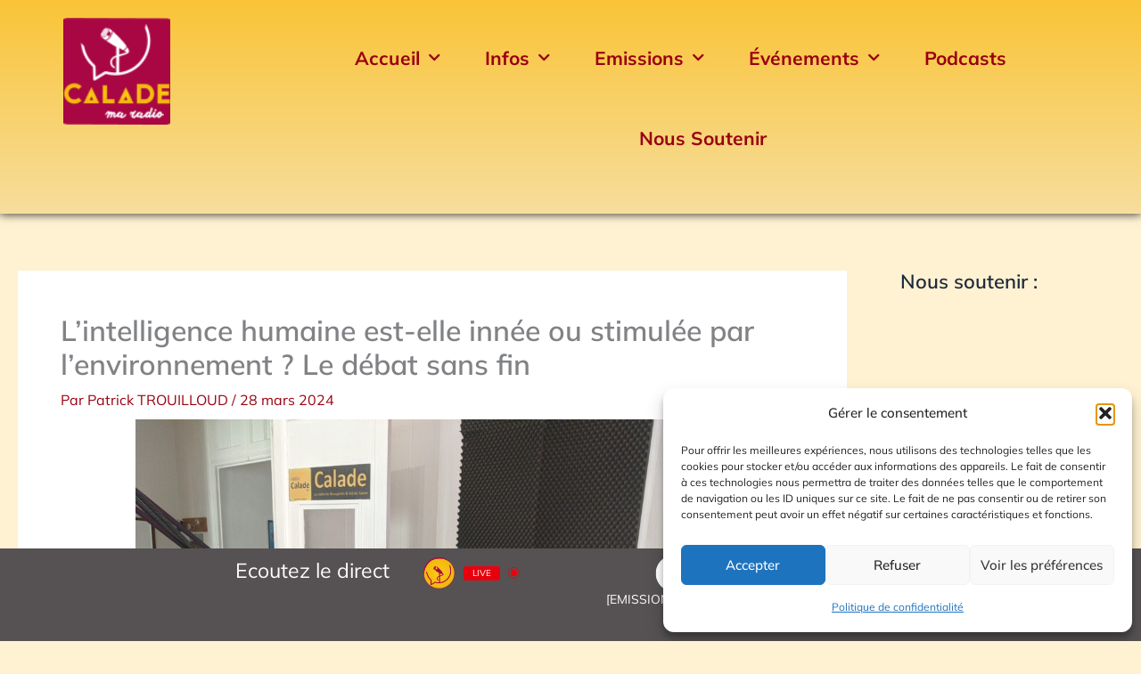

--- FILE ---
content_type: text/html; charset=UTF-8
request_url: https://www.radio-calade.fr/2024/03/28/lintelligence-humaine-est-elle-innee-ou-stimulee-par-lenvironnement-le-debat-sans-fin/
body_size: 43040
content:
<!DOCTYPE html>
<html lang="fr-FR">
<head>
<meta charset="UTF-8">
<meta name="viewport" content="width=device-width, initial-scale=1">
	<link rel="profile" href="https://gmpg.org/xfn/11"> 
	<meta name='robots' content='index, follow, max-image-preview:large, max-snippet:-1, max-video-preview:-1' />

	<!-- This site is optimized with the Yoast SEO plugin v26.8 - https://yoast.com/product/yoast-seo-wordpress/ -->
	<title>L&#039;intelligence humaine est-elle innée ou stimulée par l&#039;environnement ? Le débat sans fin - Calade, Ma Radio</title>
	<link rel="canonical" href="https://www.radio-calade.fr/2024/03/28/lintelligence-humaine-est-elle-innee-ou-stimulee-par-lenvironnement-le-debat-sans-fin/" />
	<meta property="og:locale" content="fr_FR" />
	<meta property="og:type" content="article" />
	<meta property="og:title" content="L&#039;intelligence humaine est-elle innée ou stimulée par l&#039;environnement ? Le débat sans fin - Calade, Ma Radio" />
	<meta property="og:description" content="Une question occupe des débats sans fin dans le milieu de l&rsquo;éducation, mais aussi dans le monde politique, notamment du coté des extrêmes. Il s&rsquo;agit de savoir si nous héritons notre niveau d&rsquo;intelligence des gènes de nos parents, ou bien si celle-ci peut être déterminée par notre environnement. Les enjeux politiques derrière cette question sont [&hellip;]" />
	<meta property="og:url" content="https://www.radio-calade.fr/2024/03/28/lintelligence-humaine-est-elle-innee-ou-stimulee-par-lenvironnement-le-debat-sans-fin/" />
	<meta property="og:site_name" content="Calade, Ma Radio" />
	<meta property="article:publisher" content="https://www.facebook.com/radiocalade" />
	<meta property="article:published_time" content="2024-03-28T16:00:00+00:00" />
	<meta property="og:image" content="https://www.radio-calade.fr/radiocalade/wp-content/uploads/2024/03/photo-edouard-scaled.jpg" />
	<meta property="og:image:width" content="2560" />
	<meta property="og:image:height" content="1920" />
	<meta property="og:image:type" content="image/jpeg" />
	<meta name="author" content="Patrick TROUILLOUD" />
	<meta name="twitter:card" content="summary_large_image" />
	<meta name="twitter:creator" content="@radiocalade" />
	<meta name="twitter:site" content="@radiocalade" />
	<meta name="twitter:label1" content="Écrit par" />
	<meta name="twitter:data1" content="Patrick TROUILLOUD" />
	<meta name="twitter:label2" content="Durée de lecture estimée" />
	<meta name="twitter:data2" content="2 minutes" />
	<script type="application/ld+json" class="yoast-schema-graph">{"@context":"https://schema.org","@graph":[{"@type":"Article","@id":"https://www.radio-calade.fr/2024/03/28/lintelligence-humaine-est-elle-innee-ou-stimulee-par-lenvironnement-le-debat-sans-fin/#article","isPartOf":{"@id":"https://www.radio-calade.fr/2024/03/28/lintelligence-humaine-est-elle-innee-ou-stimulee-par-lenvironnement-le-debat-sans-fin/"},"author":{"name":"Patrick TROUILLOUD","@id":"https://www.radio-calade.fr/#/schema/person/f0539f1a918d5339f53f90aac4e7fb0b"},"headline":"L&rsquo;intelligence humaine est-elle innée ou stimulée par l&rsquo;environnement ? Le débat sans fin","datePublished":"2024-03-28T16:00:00+00:00","mainEntityOfPage":{"@id":"https://www.radio-calade.fr/2024/03/28/lintelligence-humaine-est-elle-innee-ou-stimulee-par-lenvironnement-le-debat-sans-fin/"},"wordCount":469,"publisher":{"@id":"https://www.radio-calade.fr/#organization"},"image":{"@id":"https://www.radio-calade.fr/2024/03/28/lintelligence-humaine-est-elle-innee-ou-stimulee-par-lenvironnement-le-debat-sans-fin/#primaryimage"},"thumbnailUrl":"https://www.radio-calade.fr/radiocalade/wp-content/uploads/2024/03/photo-edouard-scaled.jpg","articleSection":["Couleurs du Monde"],"inLanguage":"fr-FR"},{"@type":"WebPage","@id":"https://www.radio-calade.fr/2024/03/28/lintelligence-humaine-est-elle-innee-ou-stimulee-par-lenvironnement-le-debat-sans-fin/","url":"https://www.radio-calade.fr/2024/03/28/lintelligence-humaine-est-elle-innee-ou-stimulee-par-lenvironnement-le-debat-sans-fin/","name":"L'intelligence humaine est-elle innée ou stimulée par l'environnement ? Le débat sans fin - Calade, Ma Radio","isPartOf":{"@id":"https://www.radio-calade.fr/#website"},"primaryImageOfPage":{"@id":"https://www.radio-calade.fr/2024/03/28/lintelligence-humaine-est-elle-innee-ou-stimulee-par-lenvironnement-le-debat-sans-fin/#primaryimage"},"image":{"@id":"https://www.radio-calade.fr/2024/03/28/lintelligence-humaine-est-elle-innee-ou-stimulee-par-lenvironnement-le-debat-sans-fin/#primaryimage"},"thumbnailUrl":"https://www.radio-calade.fr/radiocalade/wp-content/uploads/2024/03/photo-edouard-scaled.jpg","datePublished":"2024-03-28T16:00:00+00:00","breadcrumb":{"@id":"https://www.radio-calade.fr/2024/03/28/lintelligence-humaine-est-elle-innee-ou-stimulee-par-lenvironnement-le-debat-sans-fin/#breadcrumb"},"inLanguage":"fr-FR","potentialAction":[{"@type":"ReadAction","target":["https://www.radio-calade.fr/2024/03/28/lintelligence-humaine-est-elle-innee-ou-stimulee-par-lenvironnement-le-debat-sans-fin/"]}]},{"@type":"ImageObject","inLanguage":"fr-FR","@id":"https://www.radio-calade.fr/2024/03/28/lintelligence-humaine-est-elle-innee-ou-stimulee-par-lenvironnement-le-debat-sans-fin/#primaryimage","url":"https://www.radio-calade.fr/radiocalade/wp-content/uploads/2024/03/photo-edouard-scaled.jpg","contentUrl":"https://www.radio-calade.fr/radiocalade/wp-content/uploads/2024/03/photo-edouard-scaled.jpg","width":2560,"height":1920},{"@type":"BreadcrumbList","@id":"https://www.radio-calade.fr/2024/03/28/lintelligence-humaine-est-elle-innee-ou-stimulee-par-lenvironnement-le-debat-sans-fin/#breadcrumb","itemListElement":[{"@type":"ListItem","position":1,"name":"Accueil","item":"https://www.radio-calade.fr/"},{"@type":"ListItem","position":2,"name":"L&#8217;intelligence humaine est-elle innée ou stimulée par l&#8217;environnement ? Le débat sans fin"}]},{"@type":"WebSite","@id":"https://www.radio-calade.fr/#website","url":"https://www.radio-calade.fr/","name":"Calade, Ma Radio","description":"Calade ma radio","publisher":{"@id":"https://www.radio-calade.fr/#organization"},"potentialAction":[{"@type":"SearchAction","target":{"@type":"EntryPoint","urlTemplate":"https://www.radio-calade.fr/?s={search_term_string}"},"query-input":{"@type":"PropertyValueSpecification","valueRequired":true,"valueName":"search_term_string"}}],"inLanguage":"fr-FR"},{"@type":"Organization","@id":"https://www.radio-calade.fr/#organization","name":"Radio Calade","url":"https://www.radio-calade.fr/","logo":{"@type":"ImageObject","inLanguage":"fr-FR","@id":"https://www.radio-calade.fr/#/schema/logo/image/","url":"https://www.radio-calade.fr/radiocalade/wp-content/uploads/2021/03/logo-radio-calade-380.jpg","contentUrl":"https://www.radio-calade.fr/radiocalade/wp-content/uploads/2021/03/logo-radio-calade-380.jpg","width":380,"height":379,"caption":"Radio Calade"},"image":{"@id":"https://www.radio-calade.fr/#/schema/logo/image/"},"sameAs":["https://www.facebook.com/radiocalade","https://x.com/radiocalade","https://www.instagram.com/radiocalade"]},{"@type":"Person","@id":"https://www.radio-calade.fr/#/schema/person/f0539f1a918d5339f53f90aac4e7fb0b","name":"Patrick TROUILLOUD","image":{"@type":"ImageObject","inLanguage":"fr-FR","@id":"https://www.radio-calade.fr/#/schema/person/image/","url":"https://secure.gravatar.com/avatar/35b2a39cb9f0e4337fb52b9ded95eeb15d9c2e703757e0af76eb006b59a9f00c?s=96&d=mm&r=g","contentUrl":"https://secure.gravatar.com/avatar/35b2a39cb9f0e4337fb52b9ded95eeb15d9c2e703757e0af76eb006b59a9f00c?s=96&d=mm&r=g","caption":"Patrick TROUILLOUD"},"url":"https://www.radio-calade.fr/author/pokermenteur/"}]}</script>
	<!-- / Yoast SEO plugin. -->


<link rel='dns-prefetch' href='//stats.wp.com' />
<link rel='dns-prefetch' href='//fonts.googleapis.com' />
<link rel="alternate" type="application/rss+xml" title="Calade, Ma Radio &raquo; Flux" href="https://www.radio-calade.fr/feed/" />
<link rel="alternate" type="application/rss+xml" title="Calade, Ma Radio &raquo; Flux des commentaires" href="https://www.radio-calade.fr/comments/feed/" />
<link rel="alternate" type="application/rss+xml" title="Calade, Ma Radio &raquo; L&rsquo;intelligence humaine est-elle innée ou stimulée par l&rsquo;environnement ? Le débat sans fin Flux des commentaires" href="https://www.radio-calade.fr/2024/03/28/lintelligence-humaine-est-elle-innee-ou-stimulee-par-lenvironnement-le-debat-sans-fin/feed/" />
<link rel="alternate" title="oEmbed (JSON)" type="application/json+oembed" href="https://www.radio-calade.fr/wp-json/oembed/1.0/embed?url=https%3A%2F%2Fwww.radio-calade.fr%2F2024%2F03%2F28%2Flintelligence-humaine-est-elle-innee-ou-stimulee-par-lenvironnement-le-debat-sans-fin%2F" />
<link rel="alternate" title="oEmbed (XML)" type="text/xml+oembed" href="https://www.radio-calade.fr/wp-json/oembed/1.0/embed?url=https%3A%2F%2Fwww.radio-calade.fr%2F2024%2F03%2F28%2Flintelligence-humaine-est-elle-innee-ou-stimulee-par-lenvironnement-le-debat-sans-fin%2F&#038;format=xml" />
<style id='wp-img-auto-sizes-contain-inline-css'>
img:is([sizes=auto i],[sizes^="auto," i]){contain-intrinsic-size:3000px 1500px}
/*# sourceURL=wp-img-auto-sizes-contain-inline-css */
</style>
<link rel='stylesheet' id='astra-theme-css-css' href='https://www.radio-calade.fr/radiocalade/wp-content/themes/astra/assets/css/minified/main.min.css?ver=4.12.1' media='all' />
<style id='astra-theme-css-inline-css'>
:root{--ast-post-nav-space:0;--ast-container-default-xlg-padding:3em;--ast-container-default-lg-padding:3em;--ast-container-default-slg-padding:2em;--ast-container-default-md-padding:3em;--ast-container-default-sm-padding:3em;--ast-container-default-xs-padding:2.4em;--ast-container-default-xxs-padding:1.8em;--ast-code-block-background:#ECEFF3;--ast-comment-inputs-background:#F9FAFB;--ast-normal-container-width:1520px;--ast-narrow-container-width:750px;--ast-blog-title-font-weight:normal;--ast-blog-meta-weight:inherit;--ast-global-color-primary:var(--ast-global-color-5);--ast-global-color-secondary:var(--ast-global-color-4);--ast-global-color-alternate-background:var(--ast-global-color-7);--ast-global-color-subtle-background:var(--ast-global-color-6);--ast-bg-style-guide:var( --ast-global-color-secondary,--ast-global-color-5 );--ast-shadow-style-guide:0px 0px 4px 0 #00000057;--ast-global-dark-bg-style:#fff;--ast-global-dark-lfs:#fbfbfb;--ast-widget-bg-color:#fafafa;--ast-wc-container-head-bg-color:#fbfbfb;--ast-title-layout-bg:#eeeeee;--ast-search-border-color:#e7e7e7;--ast-lifter-hover-bg:#e6e6e6;--ast-gallery-block-color:#000;--srfm-color-input-label:var(--ast-global-color-2);}html{font-size:100%;}a{color:#990011;}a:hover,a:focus{color:#d41023;}body,button,input,select,textarea,.ast-button,.ast-custom-button{font-family:-apple-system,BlinkMacSystemFont,Segoe UI,Roboto,Oxygen-Sans,Ubuntu,Cantarell,Helvetica Neue,sans-serif;font-weight:400;font-size:16px;font-size:1rem;line-height:var(--ast-body-line-height,1.65em);}blockquote{color:var(--ast-global-color-3);}h1,h2,h3,h4,h5,h6,.entry-content :where(h1,h2,h3,h4,h5,h6),.site-title,.site-title a{font-weight:600;}.ast-site-identity .site-title a{color:var(--ast-global-color-2);}.site-title{font-size:26px;font-size:1.625rem;display:block;}.site-header .site-description{font-size:15px;font-size:0.9375rem;display:none;}.entry-title{font-size:30px;font-size:1.875rem;}.archive .ast-article-post .ast-article-inner,.blog .ast-article-post .ast-article-inner,.archive .ast-article-post .ast-article-inner:hover,.blog .ast-article-post .ast-article-inner:hover{overflow:hidden;}h1,.entry-content :where(h1){font-size:40px;font-size:2.5rem;font-weight:600;line-height:1.4em;}h2,.entry-content :where(h2){font-size:20px;font-size:1.25rem;font-weight:600;line-height:1.3em;}h3,.entry-content :where(h3){font-size:25px;font-size:1.5625rem;font-weight:600;line-height:1.3em;}h4,.entry-content :where(h4){font-size:20px;font-size:1.25rem;line-height:1.2em;font-weight:600;}h5,.entry-content :where(h5){font-size:18px;font-size:1.125rem;line-height:1.2em;font-weight:600;}h6,.entry-content :where(h6){font-size:15px;font-size:0.9375rem;line-height:1.25em;font-weight:600;}::selection{background-color:var(--ast-global-color-0);color:#ffffff;}body,h1,h2,h3,h4,h5,h6,.entry-title a,.entry-content :where(h1,h2,h3,h4,h5,h6){color:var(--ast-global-color-3);}.tagcloud a:hover,.tagcloud a:focus,.tagcloud a.current-item{color:#ffffff;border-color:#990011;background-color:#990011;}input:focus,input[type="text"]:focus,input[type="email"]:focus,input[type="url"]:focus,input[type="password"]:focus,input[type="reset"]:focus,input[type="search"]:focus,textarea:focus{border-color:#990011;}input[type="radio"]:checked,input[type=reset],input[type="checkbox"]:checked,input[type="checkbox"]:hover:checked,input[type="checkbox"]:focus:checked,input[type=range]::-webkit-slider-thumb{border-color:#990011;background-color:#990011;box-shadow:none;}.site-footer a:hover + .post-count,.site-footer a:focus + .post-count{background:#990011;border-color:#990011;}.single .nav-links .nav-previous,.single .nav-links .nav-next{color:#990011;}.entry-meta,.entry-meta *{line-height:1.45;color:#990011;}.entry-meta a:not(.ast-button):hover,.entry-meta a:not(.ast-button):hover *,.entry-meta a:not(.ast-button):focus,.entry-meta a:not(.ast-button):focus *,.page-links > .page-link,.page-links .page-link:hover,.post-navigation a:hover{color:#d41023;}#cat option,.secondary .calendar_wrap thead a,.secondary .calendar_wrap thead a:visited{color:#990011;}.secondary .calendar_wrap #today,.ast-progress-val span{background:#990011;}.secondary a:hover + .post-count,.secondary a:focus + .post-count{background:#990011;border-color:#990011;}.calendar_wrap #today > a{color:#ffffff;}.page-links .page-link,.single .post-navigation a{color:#990011;}.ast-search-menu-icon .search-form button.search-submit{padding:0 4px;}.ast-search-menu-icon form.search-form{padding-right:0;}.ast-search-menu-icon.slide-search input.search-field{width:0;}.ast-header-search .ast-search-menu-icon.ast-dropdown-active .search-form,.ast-header-search .ast-search-menu-icon.ast-dropdown-active .search-field:focus{transition:all 0.2s;}.search-form input.search-field:focus{outline:none;}.ast-archive-title{color:var(--ast-global-color-2);}.widget-title,.widget .wp-block-heading{font-size:22px;font-size:1.375rem;color:var(--ast-global-color-2);}#secondary,#secondary button,#secondary input,#secondary select,#secondary textarea{font-size:16px;font-size:1rem;}.ast-single-post .entry-content a,.ast-comment-content a:not(.ast-comment-edit-reply-wrap a){text-decoration:underline;}.ast-single-post .wp-block-button .wp-block-button__link,.ast-single-post .elementor-widget-button .elementor-button,.ast-single-post .entry-content .uagb-tab a,.ast-single-post .entry-content .uagb-ifb-cta a,.ast-single-post .entry-content .wp-block-uagb-buttons a,.ast-single-post .entry-content .uabb-module-content a,.ast-single-post .entry-content .uagb-post-grid a,.ast-single-post .entry-content .uagb-timeline a,.ast-single-post .entry-content .uagb-toc__wrap a,.ast-single-post .entry-content .uagb-taxomony-box a,.entry-content .wp-block-latest-posts > li > a,.ast-single-post .entry-content .wp-block-file__button,a.ast-post-filter-single,.ast-single-post .wp-block-buttons .wp-block-button.is-style-outline .wp-block-button__link,.ast-single-post .ast-comment-content .comment-reply-link,.ast-single-post .ast-comment-content .comment-edit-link{text-decoration:none;}.ast-search-menu-icon.slide-search a:focus-visible:focus-visible,.astra-search-icon:focus-visible,#close:focus-visible,a:focus-visible,.ast-menu-toggle:focus-visible,.site .skip-link:focus-visible,.wp-block-loginout input:focus-visible,.wp-block-search.wp-block-search__button-inside .wp-block-search__inside-wrapper,.ast-header-navigation-arrow:focus-visible,.ast-orders-table__row .ast-orders-table__cell:focus-visible,a#ast-apply-coupon:focus-visible,#ast-apply-coupon:focus-visible,#close:focus-visible,.button.search-submit:focus-visible,#search_submit:focus,.normal-search:focus-visible,.ast-header-account-wrap:focus-visible,.astra-cart-drawer-close:focus,.ast-single-variation:focus,.ast-button:focus,.ast-builder-button-wrap:has(.ast-custom-button-link:focus),.ast-builder-button-wrap .ast-custom-button-link:focus{outline-style:dotted;outline-color:inherit;outline-width:thin;}input:focus,input[type="text"]:focus,input[type="email"]:focus,input[type="url"]:focus,input[type="password"]:focus,input[type="reset"]:focus,input[type="search"]:focus,input[type="number"]:focus,textarea:focus,.wp-block-search__input:focus,[data-section="section-header-mobile-trigger"] .ast-button-wrap .ast-mobile-menu-trigger-minimal:focus,.ast-mobile-popup-drawer.active .menu-toggle-close:focus,#ast-scroll-top:focus,#coupon_code:focus,#ast-coupon-code:focus{border-style:dotted;border-color:inherit;border-width:thin;}input{outline:none;}.ast-logo-title-inline .site-logo-img{padding-right:1em;}.site-logo-img img{ transition:all 0.2s linear;}body .ast-oembed-container *{position:absolute;top:0;width:100%;height:100%;left:0;}body .wp-block-embed-pocket-casts .ast-oembed-container *{position:unset;}.ast-single-post-featured-section + article {margin-top: 2em;}.site-content .ast-single-post-featured-section img {width: 100%;overflow: hidden;object-fit: cover;}.site > .ast-single-related-posts-container {margin-top: 0;}@media (min-width: 922px) {.ast-desktop .ast-container--narrow {max-width: var(--ast-narrow-container-width);margin: 0 auto;}}#secondary {margin: 4em 0 2.5em;word-break: break-word;line-height: 2;}#secondary li {margin-bottom: 0.75em;}#secondary li:last-child {margin-bottom: 0;}@media (max-width: 768px) {.js_active .ast-plain-container.ast-single-post #secondary {margin-top: 1.5em;}}.ast-separate-container.ast-two-container #secondary .widget {background-color: #fff;padding: 2em;margin-bottom: 2em;}@media (min-width: 993px) {.ast-left-sidebar #secondary {padding-right: 60px;}.ast-right-sidebar #secondary {padding-left: 60px;}}@media (max-width: 993px) {.ast-right-sidebar #secondary {padding-left: 30px;}.ast-left-sidebar #secondary {padding-right: 30px;}}@media (min-width: 993px) {.ast-page-builder-template.ast-left-sidebar #secondary {padding-left: 60px;}.ast-page-builder-template.ast-right-sidebar #secondary {padding-right: 60px;}}@media (max-width: 993px) {.ast-page-builder-template.ast-right-sidebar #secondary {padding-right: 30px;}.ast-page-builder-template.ast-left-sidebar #secondary {padding-left: 30px;}}@media (max-width:921.9px){#ast-desktop-header{display:none;}}@media (min-width:922px){#ast-mobile-header{display:none;}}@media( max-width: 420px ) {.single .nav-links .nav-previous,.single .nav-links .nav-next {width: 100%;text-align: center;}}.wp-block-buttons.aligncenter{justify-content:center;}@media (max-width:921px){.ast-theme-transparent-header #primary,.ast-theme-transparent-header #secondary{padding:0;}}@media (max-width:921px){.ast-plain-container.ast-no-sidebar #primary{padding:0;}}.ast-plain-container.ast-no-sidebar #primary{margin-top:0;margin-bottom:0;}@media (min-width:1200px){.ast-plain-container.ast-no-sidebar #primary{margin-top:60px;margin-bottom:60px;}}.wp-block-button.is-style-outline .wp-block-button__link{border-color:var(--ast-global-color-0);}div.wp-block-button.is-style-outline > .wp-block-button__link:not(.has-text-color),div.wp-block-button.wp-block-button__link.is-style-outline:not(.has-text-color){color:var(--ast-global-color-0);}.wp-block-button.is-style-outline .wp-block-button__link:hover,.wp-block-buttons .wp-block-button.is-style-outline .wp-block-button__link:focus,.wp-block-buttons .wp-block-button.is-style-outline > .wp-block-button__link:not(.has-text-color):hover,.wp-block-buttons .wp-block-button.wp-block-button__link.is-style-outline:not(.has-text-color):hover{color:#ffffff;background-color:#d41023;border-color:#d41023;}.post-page-numbers.current .page-link,.ast-pagination .page-numbers.current{color:#ffffff;border-color:var(--ast-global-color-0);background-color:var(--ast-global-color-0);}.wp-block-button.is-style-outline .wp-block-button__link.wp-element-button,.ast-outline-button{border-color:var(--ast-global-color-0);font-family:inherit;font-weight:500;font-size:16px;font-size:1rem;line-height:1em;}.wp-block-buttons .wp-block-button.is-style-outline > .wp-block-button__link:not(.has-text-color),.wp-block-buttons .wp-block-button.wp-block-button__link.is-style-outline:not(.has-text-color),.ast-outline-button{color:var(--ast-global-color-0);}.wp-block-button.is-style-outline .wp-block-button__link:hover,.wp-block-buttons .wp-block-button.is-style-outline .wp-block-button__link:focus,.wp-block-buttons .wp-block-button.is-style-outline > .wp-block-button__link:not(.has-text-color):hover,.wp-block-buttons .wp-block-button.wp-block-button__link.is-style-outline:not(.has-text-color):hover,.ast-outline-button:hover,.ast-outline-button:focus,.wp-block-uagb-buttons-child .uagb-buttons-repeater.ast-outline-button:hover,.wp-block-uagb-buttons-child .uagb-buttons-repeater.ast-outline-button:focus{color:#ffffff;background-color:#d41023;border-color:#d41023;}.wp-block-button .wp-block-button__link.wp-element-button.is-style-outline:not(.has-background),.wp-block-button.is-style-outline>.wp-block-button__link.wp-element-button:not(.has-background),.ast-outline-button{background-color:transparent;}.entry-content[data-ast-blocks-layout] > figure{margin-bottom:1em;}h1.widget-title{font-weight:600;}h2.widget-title{font-weight:600;}h3.widget-title{font-weight:600;}.elementor-widget-container .elementor-loop-container .e-loop-item[data-elementor-type="loop-item"]{width:100%;}#page{display:flex;flex-direction:column;min-height:100vh;}.ast-404-layout-1 h1.page-title{color:var(--ast-global-color-2);}.single .post-navigation a{line-height:1em;height:inherit;}.error-404 .page-sub-title{font-size:1.5rem;font-weight:inherit;}.search .site-content .content-area .search-form{margin-bottom:0;}#page .site-content{flex-grow:1;}.widget{margin-bottom:1.25em;}#secondary li{line-height:1.5em;}#secondary .wp-block-group h2{margin-bottom:0.7em;}#secondary h2{font-size:1.7rem;}.ast-separate-container .ast-article-post,.ast-separate-container .ast-article-single,.ast-separate-container .comment-respond{padding:3em;}.ast-separate-container .ast-article-single .ast-article-single{padding:0;}.ast-article-single .wp-block-post-template-is-layout-grid{padding-left:0;}.ast-separate-container .comments-title,.ast-narrow-container .comments-title{padding:1.5em 2em;}.ast-page-builder-template .comment-form-textarea,.ast-comment-formwrap .ast-grid-common-col{padding:0;}.ast-comment-formwrap{padding:0;display:inline-flex;column-gap:20px;width:100%;margin-left:0;margin-right:0;}.comments-area textarea#comment:focus,.comments-area textarea#comment:active,.comments-area .ast-comment-formwrap input[type="text"]:focus,.comments-area .ast-comment-formwrap input[type="text"]:active {box-shadow:none;outline:none;}.archive.ast-page-builder-template .entry-header{margin-top:2em;}.ast-page-builder-template .ast-comment-formwrap{width:100%;}.entry-title{margin-bottom:0.5em;}.ast-archive-description p{font-size:inherit;font-weight:inherit;line-height:inherit;}.ast-separate-container .ast-comment-list li.depth-1,.hentry{margin-bottom:2em;}@media (min-width:921px){.ast-left-sidebar.ast-page-builder-template #secondary,.archive.ast-right-sidebar.ast-page-builder-template .site-main{padding-left:20px;padding-right:20px;}}@media (max-width:544px){.ast-comment-formwrap.ast-row{column-gap:10px;display:inline-block;}#ast-commentform .ast-grid-common-col{position:relative;width:100%;}}@media (min-width:1201px){.ast-separate-container .ast-article-post,.ast-separate-container .ast-article-single,.ast-separate-container .ast-author-box,.ast-separate-container .ast-404-layout-1,.ast-separate-container .no-results{padding:3em;}}@media (max-width:921px){.ast-left-sidebar #content > .ast-container{display:flex;flex-direction:column-reverse;width:100%;}}@media (max-width:921px){#secondary.secondary{padding-top:0;}.ast-separate-container.ast-right-sidebar #secondary{padding-left:1em;padding-right:1em;}.ast-separate-container.ast-two-container #secondary{padding-left:0;padding-right:0;}.ast-page-builder-template .entry-header #secondary,.ast-page-builder-template #secondary{margin-top:1.5em;}}@media (max-width:921px){.ast-right-sidebar #primary{padding-right:0;}.ast-page-builder-template.ast-left-sidebar #secondary,.ast-page-builder-template.ast-right-sidebar #secondary{padding-right:20px;padding-left:20px;}.ast-right-sidebar #secondary,.ast-left-sidebar #primary{padding-left:0;}.ast-left-sidebar #secondary{padding-right:0;}}@media (min-width:922px){.ast-separate-container.ast-right-sidebar #primary,.ast-separate-container.ast-left-sidebar #primary{border:0;}.search-no-results.ast-separate-container #primary{margin-bottom:4em;}}@media (min-width:922px){.ast-right-sidebar #primary{border-right:1px solid var(--ast-border-color);}.ast-left-sidebar #primary{border-left:1px solid var(--ast-border-color);}.ast-right-sidebar #secondary{border-left:1px solid var(--ast-border-color);margin-left:-1px;}.ast-left-sidebar #secondary{border-right:1px solid var(--ast-border-color);margin-right:-1px;}.ast-separate-container.ast-two-container.ast-right-sidebar #secondary{padding-left:30px;padding-right:0;}.ast-separate-container.ast-two-container.ast-left-sidebar #secondary{padding-right:30px;padding-left:0;}.ast-separate-container.ast-right-sidebar #secondary,.ast-separate-container.ast-left-sidebar #secondary{border:0;margin-left:auto;margin-right:auto;}.ast-separate-container.ast-two-container #secondary .widget:last-child{margin-bottom:0;}}.wp-block-button .wp-block-button__link{color:#ffffff;}.wp-block-button .wp-block-button__link:hover,.wp-block-button .wp-block-button__link:focus{color:#ffffff;background-color:#d41023;border-color:#d41023;}.elementor-widget-heading h1.elementor-heading-title{line-height:1.4em;}.elementor-widget-heading h2.elementor-heading-title{line-height:1.3em;}.elementor-widget-heading h3.elementor-heading-title{line-height:1.3em;}.elementor-widget-heading h4.elementor-heading-title{line-height:1.2em;}.elementor-widget-heading h5.elementor-heading-title{line-height:1.2em;}.elementor-widget-heading h6.elementor-heading-title{line-height:1.25em;}.wp-block-button .wp-block-button__link,.wp-block-search .wp-block-search__button,body .wp-block-file .wp-block-file__button{border-color:var(--ast-global-color-0);background-color:var(--ast-global-color-0);color:#ffffff;font-family:inherit;font-weight:500;line-height:1em;font-size:16px;font-size:1rem;padding-top:15px;padding-right:30px;padding-bottom:15px;padding-left:30px;}@media (max-width:921px){.wp-block-button .wp-block-button__link,.wp-block-search .wp-block-search__button,body .wp-block-file .wp-block-file__button{padding-top:14px;padding-right:28px;padding-bottom:14px;padding-left:28px;}}@media (max-width:544px){.wp-block-button .wp-block-button__link,.wp-block-search .wp-block-search__button,body .wp-block-file .wp-block-file__button{padding-top:12px;padding-right:24px;padding-bottom:12px;padding-left:24px;}}.menu-toggle,button,.ast-button,.ast-custom-button,.button,input#submit,input[type="button"],input[type="submit"],input[type="reset"],form[CLASS*="wp-block-search__"].wp-block-search .wp-block-search__inside-wrapper .wp-block-search__button,body .wp-block-file .wp-block-file__button,.search .search-submit{border-style:solid;border-top-width:0;border-right-width:0;border-left-width:0;border-bottom-width:0;color:#ffffff;border-color:var(--ast-global-color-0);background-color:var(--ast-global-color-0);padding-top:15px;padding-right:30px;padding-bottom:15px;padding-left:30px;font-family:inherit;font-weight:500;font-size:16px;font-size:1rem;line-height:1em;}button:focus,.menu-toggle:hover,button:hover,.ast-button:hover,.ast-custom-button:hover .button:hover,.ast-custom-button:hover ,input[type=reset]:hover,input[type=reset]:focus,input#submit:hover,input#submit:focus,input[type="button"]:hover,input[type="button"]:focus,input[type="submit"]:hover,input[type="submit"]:focus,form[CLASS*="wp-block-search__"].wp-block-search .wp-block-search__inside-wrapper .wp-block-search__button:hover,form[CLASS*="wp-block-search__"].wp-block-search .wp-block-search__inside-wrapper .wp-block-search__button:focus,body .wp-block-file .wp-block-file__button:hover,body .wp-block-file .wp-block-file__button:focus{color:#ffffff;background-color:#d41023;border-color:#d41023;}form[CLASS*="wp-block-search__"].wp-block-search .wp-block-search__inside-wrapper .wp-block-search__button.has-icon{padding-top:calc(15px - 3px);padding-right:calc(30px - 3px);padding-bottom:calc(15px - 3px);padding-left:calc(30px - 3px);}@media (max-width:921px){.menu-toggle,button,.ast-button,.ast-custom-button,.button,input#submit,input[type="button"],input[type="submit"],input[type="reset"],form[CLASS*="wp-block-search__"].wp-block-search .wp-block-search__inside-wrapper .wp-block-search__button,body .wp-block-file .wp-block-file__button,.search .search-submit{padding-top:14px;padding-right:28px;padding-bottom:14px;padding-left:28px;}}@media (max-width:544px){.menu-toggle,button,.ast-button,.ast-custom-button,.button,input#submit,input[type="button"],input[type="submit"],input[type="reset"],form[CLASS*="wp-block-search__"].wp-block-search .wp-block-search__inside-wrapper .wp-block-search__button,body .wp-block-file .wp-block-file__button,.search .search-submit{padding-top:12px;padding-right:24px;padding-bottom:12px;padding-left:24px;}}@media (max-width:921px){.ast-mobile-header-stack .main-header-bar .ast-search-menu-icon{display:inline-block;}.ast-header-break-point.ast-header-custom-item-outside .ast-mobile-header-stack .main-header-bar .ast-search-icon{margin:0;}.ast-comment-avatar-wrap img{max-width:2.5em;}.ast-comment-meta{padding:0 1.8888em 1.3333em;}.ast-separate-container .ast-comment-list li.depth-1{padding:1.5em 2.14em;}.ast-separate-container .comment-respond{padding:2em 2.14em;}}@media (min-width:544px){.ast-container{max-width:100%;}}@media (max-width:544px){.ast-separate-container .ast-article-post,.ast-separate-container .ast-article-single,.ast-separate-container .comments-title,.ast-separate-container .ast-archive-description{padding:1.5em 1em;}.ast-separate-container #content .ast-container{padding-left:0.54em;padding-right:0.54em;}.ast-separate-container .ast-comment-list .bypostauthor{padding:.5em;}.ast-search-menu-icon.ast-dropdown-active .search-field{width:170px;}.ast-separate-container #secondary{padding-top:0;}.ast-separate-container.ast-two-container #secondary .widget{margin-bottom:1.5em;padding-left:1em;padding-right:1em;}} #ast-mobile-header .ast-site-header-cart-li a{pointer-events:none;}.ast-separate-container{background-color:#fccc14;background-image:none;}@media (max-width:921px){.site-title{display:block;}.site-header .site-description{display:none;}h1,.entry-content :where(h1){font-size:30px;}h2,.entry-content :where(h2){font-size:25px;}h3,.entry-content :where(h3){font-size:20px;}}@media (max-width:544px){.site-title{display:block;}.site-header .site-description{display:none;}h1,.entry-content :where(h1){font-size:30px;}h2,.entry-content :where(h2){font-size:25px;}h3,.entry-content :where(h3){font-size:20px;}}@media (max-width:921px){html{font-size:91.2%;}}@media (max-width:544px){html{font-size:91.2%;}}@media (min-width:922px){.ast-container{max-width:1560px;}}@media (min-width:922px){.site-content .ast-container{display:flex;}}@media (max-width:921px){.site-content .ast-container{flex-direction:column;}}@media (min-width:922px){.main-header-menu .sub-menu .menu-item.ast-left-align-sub-menu:hover > .sub-menu,.main-header-menu .sub-menu .menu-item.ast-left-align-sub-menu.focus > .sub-menu{margin-left:-0px;}}.site .comments-area{padding-bottom:3em;}.wp-block-file {display: flex;align-items: center;flex-wrap: wrap;justify-content: space-between;}.wp-block-pullquote {border: none;}.wp-block-pullquote blockquote::before {content: "\201D";font-family: "Helvetica",sans-serif;display: flex;transform: rotate( 180deg );font-size: 6rem;font-style: normal;line-height: 1;font-weight: bold;align-items: center;justify-content: center;}.has-text-align-right > blockquote::before {justify-content: flex-start;}.has-text-align-left > blockquote::before {justify-content: flex-end;}figure.wp-block-pullquote.is-style-solid-color blockquote {max-width: 100%;text-align: inherit;}:root {--wp--custom--ast-default-block-top-padding: 3em;--wp--custom--ast-default-block-right-padding: 3em;--wp--custom--ast-default-block-bottom-padding: 3em;--wp--custom--ast-default-block-left-padding: 3em;--wp--custom--ast-container-width: 1520px;--wp--custom--ast-content-width-size: 1520px;--wp--custom--ast-wide-width-size: calc(1520px + var(--wp--custom--ast-default-block-left-padding) + var(--wp--custom--ast-default-block-right-padding));}.ast-narrow-container {--wp--custom--ast-content-width-size: 750px;--wp--custom--ast-wide-width-size: 750px;}@media(max-width: 921px) {:root {--wp--custom--ast-default-block-top-padding: 3em;--wp--custom--ast-default-block-right-padding: 2em;--wp--custom--ast-default-block-bottom-padding: 3em;--wp--custom--ast-default-block-left-padding: 2em;}}@media(max-width: 544px) {:root {--wp--custom--ast-default-block-top-padding: 3em;--wp--custom--ast-default-block-right-padding: 1.5em;--wp--custom--ast-default-block-bottom-padding: 3em;--wp--custom--ast-default-block-left-padding: 1.5em;}}.entry-content > .wp-block-group,.entry-content > .wp-block-cover,.entry-content > .wp-block-columns {padding-top: var(--wp--custom--ast-default-block-top-padding);padding-right: var(--wp--custom--ast-default-block-right-padding);padding-bottom: var(--wp--custom--ast-default-block-bottom-padding);padding-left: var(--wp--custom--ast-default-block-left-padding);}.ast-plain-container.ast-no-sidebar .entry-content > .alignfull,.ast-page-builder-template .ast-no-sidebar .entry-content > .alignfull {margin-left: calc( -50vw + 50%);margin-right: calc( -50vw + 50%);max-width: 100vw;width: 100vw;}.ast-plain-container.ast-no-sidebar .entry-content .alignfull .alignfull,.ast-page-builder-template.ast-no-sidebar .entry-content .alignfull .alignfull,.ast-plain-container.ast-no-sidebar .entry-content .alignfull .alignwide,.ast-page-builder-template.ast-no-sidebar .entry-content .alignfull .alignwide,.ast-plain-container.ast-no-sidebar .entry-content .alignwide .alignfull,.ast-page-builder-template.ast-no-sidebar .entry-content .alignwide .alignfull,.ast-plain-container.ast-no-sidebar .entry-content .alignwide .alignwide,.ast-page-builder-template.ast-no-sidebar .entry-content .alignwide .alignwide,.ast-plain-container.ast-no-sidebar .entry-content .wp-block-column .alignfull,.ast-page-builder-template.ast-no-sidebar .entry-content .wp-block-column .alignfull,.ast-plain-container.ast-no-sidebar .entry-content .wp-block-column .alignwide,.ast-page-builder-template.ast-no-sidebar .entry-content .wp-block-column .alignwide {margin-left: auto;margin-right: auto;width: 100%;}[data-ast-blocks-layout] .wp-block-separator:not(.is-style-dots) {height: 0;}[data-ast-blocks-layout] .wp-block-separator {margin: 20px auto;}[data-ast-blocks-layout] .wp-block-separator:not(.is-style-wide):not(.is-style-dots) {max-width: 100px;}[data-ast-blocks-layout] .wp-block-separator.has-background {padding: 0;}.entry-content[data-ast-blocks-layout] > * {max-width: var(--wp--custom--ast-content-width-size);margin-left: auto;margin-right: auto;}.entry-content[data-ast-blocks-layout] > .alignwide {max-width: var(--wp--custom--ast-wide-width-size);}.entry-content[data-ast-blocks-layout] .alignfull {max-width: none;}.entry-content .wp-block-columns {margin-bottom: 0;}blockquote {margin: 1.5em;border-color: rgba(0,0,0,0.05);}.wp-block-quote:not(.has-text-align-right):not(.has-text-align-center) {border-left: 5px solid rgba(0,0,0,0.05);}.has-text-align-right > blockquote,blockquote.has-text-align-right {border-right: 5px solid rgba(0,0,0,0.05);}.has-text-align-left > blockquote,blockquote.has-text-align-left {border-left: 5px solid rgba(0,0,0,0.05);}.wp-block-site-tagline,.wp-block-latest-posts .read-more {margin-top: 15px;}.wp-block-loginout p label {display: block;}.wp-block-loginout p:not(.login-remember):not(.login-submit) input {width: 100%;}.wp-block-loginout input:focus {border-color: transparent;}.wp-block-loginout input:focus {outline: thin dotted;}.entry-content .wp-block-media-text .wp-block-media-text__content {padding: 0 0 0 8%;}.entry-content .wp-block-media-text.has-media-on-the-right .wp-block-media-text__content {padding: 0 8% 0 0;}.entry-content .wp-block-media-text.has-background .wp-block-media-text__content {padding: 8%;}.entry-content .wp-block-cover:not([class*="background-color"]):not(.has-text-color.has-link-color) .wp-block-cover__inner-container,.entry-content .wp-block-cover:not([class*="background-color"]) .wp-block-cover-image-text,.entry-content .wp-block-cover:not([class*="background-color"]) .wp-block-cover-text,.entry-content .wp-block-cover-image:not([class*="background-color"]) .wp-block-cover__inner-container,.entry-content .wp-block-cover-image:not([class*="background-color"]) .wp-block-cover-image-text,.entry-content .wp-block-cover-image:not([class*="background-color"]) .wp-block-cover-text {color: var(--ast-global-color-primary,var(--ast-global-color-5));}.wp-block-loginout .login-remember input {width: 1.1rem;height: 1.1rem;margin: 0 5px 4px 0;vertical-align: middle;}.wp-block-latest-posts > li > *:first-child,.wp-block-latest-posts:not(.is-grid) > li:first-child {margin-top: 0;}.entry-content > .wp-block-buttons,.entry-content > .wp-block-uagb-buttons {margin-bottom: 1.5em;}.wp-block-search__inside-wrapper .wp-block-search__input {padding: 0 10px;color: var(--ast-global-color-3);background: var(--ast-global-color-primary,var(--ast-global-color-5));border-color: var(--ast-border-color);}.wp-block-latest-posts .read-more {margin-bottom: 1.5em;}.wp-block-search__no-button .wp-block-search__inside-wrapper .wp-block-search__input {padding-top: 5px;padding-bottom: 5px;}.wp-block-latest-posts .wp-block-latest-posts__post-date,.wp-block-latest-posts .wp-block-latest-posts__post-author {font-size: 1rem;}.wp-block-latest-posts > li > *,.wp-block-latest-posts:not(.is-grid) > li {margin-top: 12px;margin-bottom: 12px;}.ast-page-builder-template .entry-content[data-ast-blocks-layout] > .alignwide:where(:not(.uagb-is-root-container):not(.spectra-is-root-container)) > * {max-width: var(--wp--custom--ast-wide-width-size);}.ast-page-builder-template .entry-content[data-ast-blocks-layout] > .inherit-container-width > *,.ast-page-builder-template .entry-content[data-ast-blocks-layout] > *:not(.wp-block-group):where(:not(.uagb-is-root-container):not(.spectra-is-root-container)) > *,.entry-content[data-ast-blocks-layout] > .wp-block-cover .wp-block-cover__inner-container {max-width: var(--wp--custom--ast-content-width-size) ;margin-left: auto;margin-right: auto;}.ast-page-builder-template .entry-content[data-ast-blocks-layout] > *,.ast-page-builder-template .entry-content[data-ast-blocks-layout] > .alignfull:where(:not(.wp-block-group):not(.uagb-is-root-container):not(.spectra-is-root-container)) > * {max-width: none;}.entry-content[data-ast-blocks-layout] .wp-block-cover:not(.alignleft):not(.alignright) {width: auto;}@media(max-width: 1200px) {.ast-separate-container .entry-content > .alignfull,.ast-separate-container .entry-content[data-ast-blocks-layout] > .alignwide,.ast-plain-container .entry-content[data-ast-blocks-layout] > .alignwide,.ast-plain-container .entry-content .alignfull {margin-left: calc(-1 * min(var(--ast-container-default-xlg-padding),20px)) ;margin-right: calc(-1 * min(var(--ast-container-default-xlg-padding),20px));}}@media(min-width: 1201px) {.ast-separate-container .entry-content > .alignfull {margin-left: calc(-1 * var(--ast-container-default-xlg-padding) );margin-right: calc(-1 * var(--ast-container-default-xlg-padding) );}.ast-separate-container .entry-content[data-ast-blocks-layout] > .alignwide,.ast-plain-container .entry-content[data-ast-blocks-layout] > .alignwide {margin-left: calc(-1 * var(--wp--custom--ast-default-block-left-padding) );margin-right: calc(-1 * var(--wp--custom--ast-default-block-right-padding) );}}@media(min-width: 921px) {.ast-separate-container .entry-content .wp-block-group.alignwide:not(.inherit-container-width) > :where(:not(.alignleft):not(.alignright)),.ast-plain-container .entry-content .wp-block-group.alignwide:not(.inherit-container-width) > :where(:not(.alignleft):not(.alignright)) {max-width: calc( var(--wp--custom--ast-content-width-size) + 80px );}.ast-plain-container.ast-right-sidebar .entry-content[data-ast-blocks-layout] .alignfull,.ast-plain-container.ast-left-sidebar .entry-content[data-ast-blocks-layout] .alignfull {margin-left: -60px;margin-right: -60px;}}@media(min-width: 544px) {.entry-content > .alignleft {margin-right: 20px;}.entry-content > .alignright {margin-left: 20px;}}@media (max-width:544px){.wp-block-columns .wp-block-column:not(:last-child){margin-bottom:20px;}.wp-block-latest-posts{margin:0;}}@media( max-width: 600px ) {.entry-content .wp-block-media-text .wp-block-media-text__content,.entry-content .wp-block-media-text.has-media-on-the-right .wp-block-media-text__content {padding: 8% 0 0;}.entry-content .wp-block-media-text.has-background .wp-block-media-text__content {padding: 8%;}}.ast-page-builder-template .entry-header {padding-left: 0;}.ast-narrow-container .site-content .wp-block-uagb-image--align-full .wp-block-uagb-image__figure {max-width: 100%;margin-left: auto;margin-right: auto;}.entry-content ul,.entry-content ol {padding: revert;margin: revert;}.entry-content ul.wc-block-product-template{padding: 0;}:root .has-ast-global-color-0-color{color:var(--ast-global-color-0);}:root .has-ast-global-color-0-background-color{background-color:var(--ast-global-color-0);}:root .wp-block-button .has-ast-global-color-0-color{color:var(--ast-global-color-0);}:root .wp-block-button .has-ast-global-color-0-background-color{background-color:var(--ast-global-color-0);}:root .has-ast-global-color-1-color{color:var(--ast-global-color-1);}:root .has-ast-global-color-1-background-color{background-color:var(--ast-global-color-1);}:root .wp-block-button .has-ast-global-color-1-color{color:var(--ast-global-color-1);}:root .wp-block-button .has-ast-global-color-1-background-color{background-color:var(--ast-global-color-1);}:root .has-ast-global-color-2-color{color:var(--ast-global-color-2);}:root .has-ast-global-color-2-background-color{background-color:var(--ast-global-color-2);}:root .wp-block-button .has-ast-global-color-2-color{color:var(--ast-global-color-2);}:root .wp-block-button .has-ast-global-color-2-background-color{background-color:var(--ast-global-color-2);}:root .has-ast-global-color-3-color{color:var(--ast-global-color-3);}:root .has-ast-global-color-3-background-color{background-color:var(--ast-global-color-3);}:root .wp-block-button .has-ast-global-color-3-color{color:var(--ast-global-color-3);}:root .wp-block-button .has-ast-global-color-3-background-color{background-color:var(--ast-global-color-3);}:root .has-ast-global-color-4-color{color:var(--ast-global-color-4);}:root .has-ast-global-color-4-background-color{background-color:var(--ast-global-color-4);}:root .wp-block-button .has-ast-global-color-4-color{color:var(--ast-global-color-4);}:root .wp-block-button .has-ast-global-color-4-background-color{background-color:var(--ast-global-color-4);}:root .has-ast-global-color-5-color{color:var(--ast-global-color-5);}:root .has-ast-global-color-5-background-color{background-color:var(--ast-global-color-5);}:root .wp-block-button .has-ast-global-color-5-color{color:var(--ast-global-color-5);}:root .wp-block-button .has-ast-global-color-5-background-color{background-color:var(--ast-global-color-5);}:root .has-ast-global-color-6-color{color:var(--ast-global-color-6);}:root .has-ast-global-color-6-background-color{background-color:var(--ast-global-color-6);}:root .wp-block-button .has-ast-global-color-6-color{color:var(--ast-global-color-6);}:root .wp-block-button .has-ast-global-color-6-background-color{background-color:var(--ast-global-color-6);}:root .has-ast-global-color-7-color{color:var(--ast-global-color-7);}:root .has-ast-global-color-7-background-color{background-color:var(--ast-global-color-7);}:root .wp-block-button .has-ast-global-color-7-color{color:var(--ast-global-color-7);}:root .wp-block-button .has-ast-global-color-7-background-color{background-color:var(--ast-global-color-7);}:root .has-ast-global-color-8-color{color:var(--ast-global-color-8);}:root .has-ast-global-color-8-background-color{background-color:var(--ast-global-color-8);}:root .wp-block-button .has-ast-global-color-8-color{color:var(--ast-global-color-8);}:root .wp-block-button .has-ast-global-color-8-background-color{background-color:var(--ast-global-color-8);}:root{--ast-global-color-0:#046bd2;--ast-global-color-1:#045cb4;--ast-global-color-2:#1e293b;--ast-global-color-3:#334155;--ast-global-color-4:#f9fafb;--ast-global-color-5:#FFFFFF;--ast-global-color-6:#e2e8f0;--ast-global-color-7:#cbd5e1;--ast-global-color-8:#94a3b8;}:root {--ast-border-color : var(--ast-global-color-6);}.ast-single-entry-banner {-js-display: flex;display: flex;flex-direction: column;justify-content: center;text-align: center;position: relative;background: var(--ast-title-layout-bg);}.ast-single-entry-banner[data-banner-layout="layout-1"] {max-width: 1520px;background: inherit;padding: 20px 0;}.ast-single-entry-banner[data-banner-width-type="custom"] {margin: 0 auto;width: 100%;}.ast-single-entry-banner + .site-content .entry-header {margin-bottom: 0;}.site .ast-author-avatar {--ast-author-avatar-size: ;}a.ast-underline-text {text-decoration: underline;}.ast-container > .ast-terms-link {position: relative;display: block;}a.ast-button.ast-badge-tax {padding: 4px 8px;border-radius: 3px;font-size: inherit;}header.entry-header{text-align:left;}header.entry-header .entry-title{font-weight:600;font-size:32px;font-size:2rem;}header.entry-header > *:not(:last-child){margin-bottom:10px;}@media (max-width:921px){header.entry-header{text-align:left;}}@media (max-width:544px){header.entry-header{text-align:left;}}.ast-archive-entry-banner {-js-display: flex;display: flex;flex-direction: column;justify-content: center;text-align: center;position: relative;background: var(--ast-title-layout-bg);}.ast-archive-entry-banner[data-banner-width-type="custom"] {margin: 0 auto;width: 100%;}.ast-archive-entry-banner[data-banner-layout="layout-1"] {background: inherit;padding: 20px 0;text-align: left;}body.archive .ast-archive-description{max-width:1520px;width:100%;text-align:left;padding-top:3em;padding-right:3em;padding-bottom:3em;padding-left:3em;}body.archive .ast-archive-description .ast-archive-title,body.archive .ast-archive-description .ast-archive-title *{font-weight:600;font-size:32px;font-size:2rem;}body.archive .ast-archive-description > *:not(:last-child){margin-bottom:10px;}@media (max-width:921px){body.archive .ast-archive-description{text-align:left;}}@media (max-width:544px){body.archive .ast-archive-description{text-align:left;}}.ast-breadcrumbs .trail-browse,.ast-breadcrumbs .trail-items,.ast-breadcrumbs .trail-items li{display:inline-block;margin:0;padding:0;border:none;background:inherit;text-indent:0;text-decoration:none;}.ast-breadcrumbs .trail-browse{font-size:inherit;font-style:inherit;font-weight:inherit;color:inherit;}.ast-breadcrumbs .trail-items{list-style:none;}.trail-items li::after{padding:0 0.3em;content:"\00bb";}.trail-items li:last-of-type::after{display:none;}h1,h2,h3,h4,h5,h6,.entry-content :where(h1,h2,h3,h4,h5,h6){color:var(--ast-global-color-2);}.entry-title a{color:var(--ast-global-color-2);}@media (max-width:921px){.ast-builder-grid-row-container.ast-builder-grid-row-tablet-3-firstrow .ast-builder-grid-row > *:first-child,.ast-builder-grid-row-container.ast-builder-grid-row-tablet-3-lastrow .ast-builder-grid-row > *:last-child{grid-column:1 / -1;}}@media (max-width:544px){.ast-builder-grid-row-container.ast-builder-grid-row-mobile-3-firstrow .ast-builder-grid-row > *:first-child,.ast-builder-grid-row-container.ast-builder-grid-row-mobile-3-lastrow .ast-builder-grid-row > *:last-child{grid-column:1 / -1;}}.ast-builder-layout-element[data-section="title_tagline"]{display:flex;}@media (max-width:921px){.ast-header-break-point .ast-builder-layout-element[data-section="title_tagline"]{display:flex;}}@media (max-width:544px){.ast-header-break-point .ast-builder-layout-element[data-section="title_tagline"]{display:flex;}}.ast-builder-menu-1{font-family:inherit;font-weight:inherit;}.ast-builder-menu-1 .menu-item > .menu-link{color:var(--ast-global-color-3);}.ast-builder-menu-1 .menu-item > .ast-menu-toggle{color:var(--ast-global-color-3);}.ast-builder-menu-1 .menu-item:hover > .menu-link,.ast-builder-menu-1 .inline-on-mobile .menu-item:hover > .ast-menu-toggle{color:var(--ast-global-color-1);}.ast-builder-menu-1 .menu-item:hover > .ast-menu-toggle{color:var(--ast-global-color-1);}.ast-builder-menu-1 .menu-item.current-menu-item > .menu-link,.ast-builder-menu-1 .inline-on-mobile .menu-item.current-menu-item > .ast-menu-toggle,.ast-builder-menu-1 .current-menu-ancestor > .menu-link{color:var(--ast-global-color-1);}.ast-builder-menu-1 .menu-item.current-menu-item > .ast-menu-toggle{color:var(--ast-global-color-1);}.ast-builder-menu-1 .sub-menu,.ast-builder-menu-1 .inline-on-mobile .sub-menu{border-top-width:2px;border-bottom-width:0px;border-right-width:0px;border-left-width:0px;border-color:var(--ast-global-color-0);border-style:solid;}.ast-builder-menu-1 .sub-menu .sub-menu{top:-2px;}.ast-builder-menu-1 .main-header-menu > .menu-item > .sub-menu,.ast-builder-menu-1 .main-header-menu > .menu-item > .astra-full-megamenu-wrapper{margin-top:0px;}.ast-desktop .ast-builder-menu-1 .main-header-menu > .menu-item > .sub-menu:before,.ast-desktop .ast-builder-menu-1 .main-header-menu > .menu-item > .astra-full-megamenu-wrapper:before{height:calc( 0px + 2px + 5px );}.ast-desktop .ast-builder-menu-1 .menu-item .sub-menu .menu-link{border-style:none;}@media (max-width:921px){.ast-header-break-point .ast-builder-menu-1 .menu-item.menu-item-has-children > .ast-menu-toggle{top:0;}.ast-builder-menu-1 .inline-on-mobile .menu-item.menu-item-has-children > .ast-menu-toggle{right:-15px;}.ast-builder-menu-1 .menu-item-has-children > .menu-link:after{content:unset;}.ast-builder-menu-1 .main-header-menu > .menu-item > .sub-menu,.ast-builder-menu-1 .main-header-menu > .menu-item > .astra-full-megamenu-wrapper{margin-top:0;}}@media (max-width:544px){.ast-header-break-point .ast-builder-menu-1 .menu-item.menu-item-has-children > .ast-menu-toggle{top:0;}.ast-builder-menu-1 .main-header-menu > .menu-item > .sub-menu,.ast-builder-menu-1 .main-header-menu > .menu-item > .astra-full-megamenu-wrapper{margin-top:0;}}.ast-builder-menu-1{display:flex;}@media (max-width:921px){.ast-header-break-point .ast-builder-menu-1{display:flex;}}@media (max-width:544px){.ast-header-break-point .ast-builder-menu-1{display:flex;}}.site-below-footer-wrap{padding-top:20px;padding-bottom:20px;}.site-below-footer-wrap[data-section="section-below-footer-builder"]{background-color:var(--ast-global-color-5);min-height:80px;border-style:solid;border-width:0px;border-top-width:1px;border-top-color:var(--ast-global-color-subtle-background,--ast-global-color-6);}.site-below-footer-wrap[data-section="section-below-footer-builder"] .ast-builder-grid-row{max-width:1520px;min-height:80px;margin-left:auto;margin-right:auto;}.site-below-footer-wrap[data-section="section-below-footer-builder"] .ast-builder-grid-row,.site-below-footer-wrap[data-section="section-below-footer-builder"] .site-footer-section{align-items:flex-start;}.site-below-footer-wrap[data-section="section-below-footer-builder"].ast-footer-row-inline .site-footer-section{display:flex;margin-bottom:0;}.ast-builder-grid-row-full .ast-builder-grid-row{grid-template-columns:1fr;}@media (max-width:921px){.site-below-footer-wrap[data-section="section-below-footer-builder"].ast-footer-row-tablet-inline .site-footer-section{display:flex;margin-bottom:0;}.site-below-footer-wrap[data-section="section-below-footer-builder"].ast-footer-row-tablet-stack .site-footer-section{display:block;margin-bottom:10px;}.ast-builder-grid-row-container.ast-builder-grid-row-tablet-full .ast-builder-grid-row{grid-template-columns:1fr;}}@media (max-width:544px){.site-below-footer-wrap[data-section="section-below-footer-builder"].ast-footer-row-mobile-inline .site-footer-section{display:flex;margin-bottom:0;}.site-below-footer-wrap[data-section="section-below-footer-builder"].ast-footer-row-mobile-stack .site-footer-section{display:block;margin-bottom:10px;}.ast-builder-grid-row-container.ast-builder-grid-row-mobile-full .ast-builder-grid-row{grid-template-columns:1fr;}}.site-below-footer-wrap[data-section="section-below-footer-builder"]{display:grid;}@media (max-width:921px){.ast-header-break-point .site-below-footer-wrap[data-section="section-below-footer-builder"]{display:grid;}}@media (max-width:544px){.ast-header-break-point .site-below-footer-wrap[data-section="section-below-footer-builder"]{display:grid;}}.ast-footer-copyright{text-align:center;}.ast-footer-copyright.site-footer-focus-item {color:var(--ast-global-color-3);}@media (max-width:921px){.ast-footer-copyright{text-align:center;}}@media (max-width:544px){.ast-footer-copyright{text-align:center;}}.ast-footer-copyright.site-footer-focus-item {font-size:16px;font-size:1rem;}.ast-footer-copyright.ast-builder-layout-element{display:flex;}@media (max-width:921px){.ast-header-break-point .ast-footer-copyright.ast-builder-layout-element{display:flex;}}@media (max-width:544px){.ast-header-break-point .ast-footer-copyright.ast-builder-layout-element{display:flex;}}.footer-widget-area.widget-area.site-footer-focus-item{width:auto;}.ast-footer-row-inline .footer-widget-area.widget-area.site-footer-focus-item{width:100%;}.elementor-posts-container [CLASS*="ast-width-"]{width:100%;}.elementor-template-full-width .ast-container{display:block;}.elementor-screen-only,.screen-reader-text,.screen-reader-text span,.ui-helper-hidden-accessible{top:0 !important;}@media (max-width:544px){.elementor-element .elementor-wc-products .woocommerce[class*="columns-"] ul.products li.product{width:auto;margin:0;}.elementor-element .woocommerce .woocommerce-result-count{float:none;}}.ast-header-break-point .main-header-bar{border-bottom-width:1px;}@media (min-width:922px){.main-header-bar{border-bottom-width:1px;}}@media (min-width:922px){#primary{width:75%;}#secondary{width:25%;}}.main-header-menu .menu-item, #astra-footer-menu .menu-item, .main-header-bar .ast-masthead-custom-menu-items{-js-display:flex;display:flex;-webkit-box-pack:center;-webkit-justify-content:center;-moz-box-pack:center;-ms-flex-pack:center;justify-content:center;-webkit-box-orient:vertical;-webkit-box-direction:normal;-webkit-flex-direction:column;-moz-box-orient:vertical;-moz-box-direction:normal;-ms-flex-direction:column;flex-direction:column;}.main-header-menu > .menu-item > .menu-link, #astra-footer-menu > .menu-item > .menu-link{height:100%;-webkit-box-align:center;-webkit-align-items:center;-moz-box-align:center;-ms-flex-align:center;align-items:center;-js-display:flex;display:flex;}.ast-header-break-point .main-navigation ul .menu-item .menu-link .icon-arrow:first-of-type svg{top:.2em;margin-top:0px;margin-left:0px;width:.65em;transform:translate(0, -2px) rotateZ(270deg);}.ast-mobile-popup-content .ast-submenu-expanded > .ast-menu-toggle{transform:rotateX(180deg);overflow-y:auto;}@media (min-width:922px){.ast-builder-menu .main-navigation > ul > li:last-child a{margin-right:0;}}.ast-separate-container .ast-article-inner{background-color:transparent;background-image:none;}.ast-separate-container .ast-article-post{background-color:var(--ast-global-color-5);background-image:none;}@media (max-width:921px){.ast-separate-container .ast-article-post{background-color:var(--ast-global-color-5);background-image:none;}}@media (max-width:544px){.ast-separate-container .ast-article-post{background-color:var(--ast-global-color-5);background-image:none;}}.ast-separate-container .ast-article-single:not(.ast-related-post), .ast-separate-container .error-404, .ast-separate-container .no-results, .single.ast-separate-container .site-main .ast-author-meta, .ast-separate-container .related-posts-title-wrapper, .ast-separate-container .comments-count-wrapper, .ast-box-layout.ast-plain-container .site-content, .ast-padded-layout.ast-plain-container .site-content, .ast-separate-container .ast-archive-description, .ast-separate-container .comments-area .comment-respond, .ast-separate-container .comments-area .ast-comment-list li, .ast-separate-container .comments-area .comments-title{background-color:var(--ast-global-color-5);background-image:none;}@media (max-width:921px){.ast-separate-container .ast-article-single:not(.ast-related-post), .ast-separate-container .error-404, .ast-separate-container .no-results, .single.ast-separate-container .site-main .ast-author-meta, .ast-separate-container .related-posts-title-wrapper, .ast-separate-container .comments-count-wrapper, .ast-box-layout.ast-plain-container .site-content, .ast-padded-layout.ast-plain-container .site-content, .ast-separate-container .ast-archive-description{background-color:var(--ast-global-color-5);background-image:none;}}@media (max-width:544px){.ast-separate-container .ast-article-single:not(.ast-related-post), .ast-separate-container .error-404, .ast-separate-container .no-results, .single.ast-separate-container .site-main .ast-author-meta, .ast-separate-container .related-posts-title-wrapper, .ast-separate-container .comments-count-wrapper, .ast-box-layout.ast-plain-container .site-content, .ast-padded-layout.ast-plain-container .site-content, .ast-separate-container .ast-archive-description{background-color:var(--ast-global-color-5);background-image:none;}}.ast-separate-container.ast-two-container #secondary .widget{background-color:var(--ast-global-color-5);background-image:none;}@media (max-width:921px){.ast-separate-container.ast-two-container #secondary .widget{background-color:var(--ast-global-color-5);background-image:none;}}@media (max-width:544px){.ast-separate-container.ast-two-container #secondary .widget{background-color:var(--ast-global-color-5);background-image:none;}}.ast-plain-container, .ast-page-builder-template{background-color:var(--ast-global-color-5);background-image:none;}@media (max-width:921px){.ast-plain-container, .ast-page-builder-template{background-color:var(--ast-global-color-5);background-image:none;}}@media (max-width:544px){.ast-plain-container, .ast-page-builder-template{background-color:var(--ast-global-color-5);background-image:none;}}
		#ast-scroll-top {
			display: none;
			position: fixed;
			text-align: center;
			cursor: pointer;
			z-index: 99;
			width: 2.1em;
			height: 2.1em;
			line-height: 2.1;
			color: #ffffff;
			border-radius: 2px;
			content: "";
			outline: inherit;
		}
		@media (min-width: 769px) {
			#ast-scroll-top {
				content: "769";
			}
		}
		#ast-scroll-top .ast-icon.icon-arrow svg {
			margin-left: 0px;
			vertical-align: middle;
			transform: translate(0, -20%) rotate(180deg);
			width: 1.6em;
		}
		.ast-scroll-to-top-right {
			right: 30px;
			bottom: 30px;
		}
		.ast-scroll-to-top-left {
			left: 30px;
			bottom: 30px;
		}
	#ast-scroll-top{background-color:#990011;font-size:20px;}@media (max-width:921px){#ast-scroll-top .ast-icon.icon-arrow svg{width:1em;}}.ast-mobile-header-content > *,.ast-desktop-header-content > * {padding: 10px 0;height: auto;}.ast-mobile-header-content > *:first-child,.ast-desktop-header-content > *:first-child {padding-top: 10px;}.ast-mobile-header-content > .ast-builder-menu,.ast-desktop-header-content > .ast-builder-menu {padding-top: 0;}.ast-mobile-header-content > *:last-child,.ast-desktop-header-content > *:last-child {padding-bottom: 0;}.ast-mobile-header-content .ast-search-menu-icon.ast-inline-search label,.ast-desktop-header-content .ast-search-menu-icon.ast-inline-search label {width: 100%;}.ast-desktop-header-content .main-header-bar-navigation .ast-submenu-expanded > .ast-menu-toggle::before {transform: rotateX(180deg);}#ast-desktop-header .ast-desktop-header-content,.ast-mobile-header-content .ast-search-icon,.ast-desktop-header-content .ast-search-icon,.ast-mobile-header-wrap .ast-mobile-header-content,.ast-main-header-nav-open.ast-popup-nav-open .ast-mobile-header-wrap .ast-mobile-header-content,.ast-main-header-nav-open.ast-popup-nav-open .ast-desktop-header-content {display: none;}.ast-main-header-nav-open.ast-header-break-point #ast-desktop-header .ast-desktop-header-content,.ast-main-header-nav-open.ast-header-break-point .ast-mobile-header-wrap .ast-mobile-header-content {display: block;}.ast-desktop .ast-desktop-header-content .astra-menu-animation-slide-up > .menu-item > .sub-menu,.ast-desktop .ast-desktop-header-content .astra-menu-animation-slide-up > .menu-item .menu-item > .sub-menu,.ast-desktop .ast-desktop-header-content .astra-menu-animation-slide-down > .menu-item > .sub-menu,.ast-desktop .ast-desktop-header-content .astra-menu-animation-slide-down > .menu-item .menu-item > .sub-menu,.ast-desktop .ast-desktop-header-content .astra-menu-animation-fade > .menu-item > .sub-menu,.ast-desktop .ast-desktop-header-content .astra-menu-animation-fade > .menu-item .menu-item > .sub-menu {opacity: 1;visibility: visible;}.ast-hfb-header.ast-default-menu-enable.ast-header-break-point .ast-mobile-header-wrap .ast-mobile-header-content .main-header-bar-navigation {width: unset;margin: unset;}.ast-mobile-header-content.content-align-flex-end .main-header-bar-navigation .menu-item-has-children > .ast-menu-toggle,.ast-desktop-header-content.content-align-flex-end .main-header-bar-navigation .menu-item-has-children > .ast-menu-toggle {left: calc( 20px - 0.907em);right: auto;}.ast-mobile-header-content .ast-search-menu-icon,.ast-mobile-header-content .ast-search-menu-icon.slide-search,.ast-desktop-header-content .ast-search-menu-icon,.ast-desktop-header-content .ast-search-menu-icon.slide-search {width: 100%;position: relative;display: block;right: auto;transform: none;}.ast-mobile-header-content .ast-search-menu-icon.slide-search .search-form,.ast-mobile-header-content .ast-search-menu-icon .search-form,.ast-desktop-header-content .ast-search-menu-icon.slide-search .search-form,.ast-desktop-header-content .ast-search-menu-icon .search-form {right: 0;visibility: visible;opacity: 1;position: relative;top: auto;transform: none;padding: 0;display: block;overflow: hidden;}.ast-mobile-header-content .ast-search-menu-icon.ast-inline-search .search-field,.ast-mobile-header-content .ast-search-menu-icon .search-field,.ast-desktop-header-content .ast-search-menu-icon.ast-inline-search .search-field,.ast-desktop-header-content .ast-search-menu-icon .search-field {width: 100%;padding-right: 5.5em;}.ast-mobile-header-content .ast-search-menu-icon .search-submit,.ast-desktop-header-content .ast-search-menu-icon .search-submit {display: block;position: absolute;height: 100%;top: 0;right: 0;padding: 0 1em;border-radius: 0;}.ast-hfb-header.ast-default-menu-enable.ast-header-break-point .ast-mobile-header-wrap .ast-mobile-header-content .main-header-bar-navigation ul .sub-menu .menu-link {padding-left: 30px;}.ast-hfb-header.ast-default-menu-enable.ast-header-break-point .ast-mobile-header-wrap .ast-mobile-header-content .main-header-bar-navigation .sub-menu .menu-item .menu-item .menu-link {padding-left: 40px;}.ast-mobile-popup-drawer.active .ast-mobile-popup-inner{background-color:#ffffff;;}.ast-mobile-header-wrap .ast-mobile-header-content, .ast-desktop-header-content{background-color:#ffffff;;}.ast-mobile-popup-content > *, .ast-mobile-header-content > *, .ast-desktop-popup-content > *, .ast-desktop-header-content > *{padding-top:0px;padding-bottom:0px;}.content-align-flex-start .ast-builder-layout-element{justify-content:flex-start;}.content-align-flex-start .main-header-menu{text-align:left;}.ast-mobile-popup-drawer.active .menu-toggle-close{color:#3a3a3a;}.ast-mobile-header-wrap .ast-primary-header-bar,.ast-primary-header-bar .site-primary-header-wrap{min-height:80px;}.ast-desktop .ast-primary-header-bar .main-header-menu > .menu-item{line-height:80px;}.ast-header-break-point #masthead .ast-mobile-header-wrap .ast-primary-header-bar,.ast-header-break-point #masthead .ast-mobile-header-wrap .ast-below-header-bar,.ast-header-break-point #masthead .ast-mobile-header-wrap .ast-above-header-bar{padding-left:20px;padding-right:20px;}.ast-header-break-point .ast-primary-header-bar{border-bottom-width:1px;border-bottom-color:var( --ast-global-color-subtle-background,--ast-global-color-7 );border-bottom-style:solid;}@media (min-width:922px){.ast-primary-header-bar{border-bottom-width:1px;border-bottom-color:var( --ast-global-color-subtle-background,--ast-global-color-7 );border-bottom-style:solid;}}.ast-primary-header-bar{background-color:#ffffff;background-image:none;}.ast-primary-header-bar{display:block;}@media (max-width:921px){.ast-header-break-point .ast-primary-header-bar{display:grid;}}@media (max-width:544px){.ast-header-break-point .ast-primary-header-bar{display:grid;}}[data-section="section-header-mobile-trigger"] .ast-button-wrap .ast-mobile-menu-trigger-minimal{color:var(--ast-global-color-0);border:none;background:transparent;}[data-section="section-header-mobile-trigger"] .ast-button-wrap .mobile-menu-toggle-icon .ast-mobile-svg{width:20px;height:20px;fill:var(--ast-global-color-0);}[data-section="section-header-mobile-trigger"] .ast-button-wrap .mobile-menu-wrap .mobile-menu{color:var(--ast-global-color-0);}.ast-builder-menu-mobile .main-navigation .main-header-menu .menu-item > .menu-link{color:var(--ast-global-color-3);}.ast-builder-menu-mobile .main-navigation .main-header-menu .menu-item > .ast-menu-toggle{color:var(--ast-global-color-3);}.ast-builder-menu-mobile .main-navigation .main-header-menu .menu-item:hover > .menu-link, .ast-builder-menu-mobile .main-navigation .inline-on-mobile .menu-item:hover > .ast-menu-toggle{color:var(--ast-global-color-1);}.ast-builder-menu-mobile .menu-item:hover > .menu-link, .ast-builder-menu-mobile .main-navigation .inline-on-mobile .menu-item:hover > .ast-menu-toggle{color:var(--ast-global-color-1);}.ast-builder-menu-mobile .main-navigation .menu-item:hover > .ast-menu-toggle{color:var(--ast-global-color-1);}.ast-builder-menu-mobile .main-navigation .menu-item.current-menu-item > .menu-link, .ast-builder-menu-mobile .main-navigation .inline-on-mobile .menu-item.current-menu-item > .ast-menu-toggle, .ast-builder-menu-mobile .main-navigation .menu-item.current-menu-ancestor > .menu-link, .ast-builder-menu-mobile .main-navigation .menu-item.current-menu-ancestor > .ast-menu-toggle{color:var(--ast-global-color-1);}.ast-builder-menu-mobile .main-navigation .menu-item.current-menu-item > .ast-menu-toggle{color:var(--ast-global-color-1);}.ast-builder-menu-mobile .main-navigation .menu-item.menu-item-has-children > .ast-menu-toggle{top:0;}.ast-builder-menu-mobile .main-navigation .menu-item-has-children > .menu-link:after{content:unset;}.ast-hfb-header .ast-builder-menu-mobile .main-header-menu, .ast-hfb-header .ast-builder-menu-mobile .main-navigation .menu-item .menu-link, .ast-hfb-header .ast-builder-menu-mobile .main-navigation .menu-item .sub-menu .menu-link{border-style:none;}.ast-builder-menu-mobile .main-navigation .menu-item.menu-item-has-children > .ast-menu-toggle{top:0;}@media (max-width:921px){.ast-builder-menu-mobile .main-navigation .main-header-menu .menu-item > .menu-link{color:var(--ast-global-color-3);}.ast-builder-menu-mobile .main-navigation .main-header-menu .menu-item > .ast-menu-toggle{color:var(--ast-global-color-3);}.ast-builder-menu-mobile .main-navigation .main-header-menu .menu-item:hover > .menu-link, .ast-builder-menu-mobile .main-navigation .inline-on-mobile .menu-item:hover > .ast-menu-toggle{color:var(--ast-global-color-1);background:var(--ast-global-color-4);}.ast-builder-menu-mobile .main-navigation .menu-item:hover > .ast-menu-toggle{color:var(--ast-global-color-1);}.ast-builder-menu-mobile .main-navigation .menu-item.current-menu-item > .menu-link, .ast-builder-menu-mobile .main-navigation .inline-on-mobile .menu-item.current-menu-item > .ast-menu-toggle, .ast-builder-menu-mobile .main-navigation .menu-item.current-menu-ancestor > .menu-link, .ast-builder-menu-mobile .main-navigation .menu-item.current-menu-ancestor > .ast-menu-toggle{color:var(--ast-global-color-1);background:var(--ast-global-color-4);}.ast-builder-menu-mobile .main-navigation .menu-item.current-menu-item > .ast-menu-toggle{color:var(--ast-global-color-1);}.ast-builder-menu-mobile .main-navigation .menu-item.menu-item-has-children > .ast-menu-toggle{top:0;}.ast-builder-menu-mobile .main-navigation .menu-item-has-children > .menu-link:after{content:unset;}.ast-builder-menu-mobile .main-navigation .main-header-menu , .ast-builder-menu-mobile .main-navigation .main-header-menu .menu-link, .ast-builder-menu-mobile .main-navigation .main-header-menu .sub-menu{background-color:var(--ast-global-color-5);}}@media (max-width:544px){.ast-builder-menu-mobile .main-navigation .menu-item.menu-item-has-children > .ast-menu-toggle{top:0;}}.ast-builder-menu-mobile .main-navigation{display:block;}@media (max-width:921px){.ast-header-break-point .ast-builder-menu-mobile .main-navigation{display:block;}}@media (max-width:544px){.ast-header-break-point .ast-builder-menu-mobile .main-navigation{display:block;}}:root{--e-global-color-astglobalcolor0:#046bd2;--e-global-color-astglobalcolor1:#045cb4;--e-global-color-astglobalcolor2:#1e293b;--e-global-color-astglobalcolor3:#334155;--e-global-color-astglobalcolor4:#f9fafb;--e-global-color-astglobalcolor5:#FFFFFF;--e-global-color-astglobalcolor6:#e2e8f0;--e-global-color-astglobalcolor7:#cbd5e1;--e-global-color-astglobalcolor8:#94a3b8;}
/*# sourceURL=astra-theme-css-inline-css */
</style>
<style id='wp-emoji-styles-inline-css'>

	img.wp-smiley, img.emoji {
		display: inline !important;
		border: none !important;
		box-shadow: none !important;
		height: 1em !important;
		width: 1em !important;
		margin: 0 0.07em !important;
		vertical-align: -0.1em !important;
		background: none !important;
		padding: 0 !important;
	}
/*# sourceURL=wp-emoji-styles-inline-css */
</style>
<style id='wp-block-library-inline-css'>
:root{--wp-block-synced-color:#7a00df;--wp-block-synced-color--rgb:122,0,223;--wp-bound-block-color:var(--wp-block-synced-color);--wp-editor-canvas-background:#ddd;--wp-admin-theme-color:#007cba;--wp-admin-theme-color--rgb:0,124,186;--wp-admin-theme-color-darker-10:#006ba1;--wp-admin-theme-color-darker-10--rgb:0,107,160.5;--wp-admin-theme-color-darker-20:#005a87;--wp-admin-theme-color-darker-20--rgb:0,90,135;--wp-admin-border-width-focus:2px}@media (min-resolution:192dpi){:root{--wp-admin-border-width-focus:1.5px}}.wp-element-button{cursor:pointer}:root .has-very-light-gray-background-color{background-color:#eee}:root .has-very-dark-gray-background-color{background-color:#313131}:root .has-very-light-gray-color{color:#eee}:root .has-very-dark-gray-color{color:#313131}:root .has-vivid-green-cyan-to-vivid-cyan-blue-gradient-background{background:linear-gradient(135deg,#00d084,#0693e3)}:root .has-purple-crush-gradient-background{background:linear-gradient(135deg,#34e2e4,#4721fb 50%,#ab1dfe)}:root .has-hazy-dawn-gradient-background{background:linear-gradient(135deg,#faaca8,#dad0ec)}:root .has-subdued-olive-gradient-background{background:linear-gradient(135deg,#fafae1,#67a671)}:root .has-atomic-cream-gradient-background{background:linear-gradient(135deg,#fdd79a,#004a59)}:root .has-nightshade-gradient-background{background:linear-gradient(135deg,#330968,#31cdcf)}:root .has-midnight-gradient-background{background:linear-gradient(135deg,#020381,#2874fc)}:root{--wp--preset--font-size--normal:16px;--wp--preset--font-size--huge:42px}.has-regular-font-size{font-size:1em}.has-larger-font-size{font-size:2.625em}.has-normal-font-size{font-size:var(--wp--preset--font-size--normal)}.has-huge-font-size{font-size:var(--wp--preset--font-size--huge)}.has-text-align-center{text-align:center}.has-text-align-left{text-align:left}.has-text-align-right{text-align:right}.has-fit-text{white-space:nowrap!important}#end-resizable-editor-section{display:none}.aligncenter{clear:both}.items-justified-left{justify-content:flex-start}.items-justified-center{justify-content:center}.items-justified-right{justify-content:flex-end}.items-justified-space-between{justify-content:space-between}.screen-reader-text{border:0;clip-path:inset(50%);height:1px;margin:-1px;overflow:hidden;padding:0;position:absolute;width:1px;word-wrap:normal!important}.screen-reader-text:focus{background-color:#ddd;clip-path:none;color:#444;display:block;font-size:1em;height:auto;left:5px;line-height:normal;padding:15px 23px 14px;text-decoration:none;top:5px;width:auto;z-index:100000}html :where(.has-border-color){border-style:solid}html :where([style*=border-top-color]){border-top-style:solid}html :where([style*=border-right-color]){border-right-style:solid}html :where([style*=border-bottom-color]){border-bottom-style:solid}html :where([style*=border-left-color]){border-left-style:solid}html :where([style*=border-width]){border-style:solid}html :where([style*=border-top-width]){border-top-style:solid}html :where([style*=border-right-width]){border-right-style:solid}html :where([style*=border-bottom-width]){border-bottom-style:solid}html :where([style*=border-left-width]){border-left-style:solid}html :where(img[class*=wp-image-]){height:auto;max-width:100%}:where(figure){margin:0 0 1em}html :where(.is-position-sticky){--wp-admin--admin-bar--position-offset:var(--wp-admin--admin-bar--height,0px)}@media screen and (max-width:600px){html :where(.is-position-sticky){--wp-admin--admin-bar--position-offset:0px}}
/*# sourceURL=/wp-includes/css/dist/block-library/common.min.css */
</style>
<link rel='stylesheet' id='wp-components-css' href='https://www.radio-calade.fr/radiocalade/wp-includes/css/dist/components/style.min.css?ver=6.9' media='all' />
<link rel='stylesheet' id='wp-preferences-css' href='https://www.radio-calade.fr/radiocalade/wp-includes/css/dist/preferences/style.min.css?ver=6.9' media='all' />
<link rel='stylesheet' id='wp-block-editor-css' href='https://www.radio-calade.fr/radiocalade/wp-includes/css/dist/block-editor/style.min.css?ver=6.9' media='all' />
<link rel='stylesheet' id='popup-maker-block-library-style-css' href='https://www.radio-calade.fr/radiocalade/wp-content/plugins/popup-maker/dist/packages/block-library-style.css?ver=dbea705cfafe089d65f1' media='all' />
<link rel='stylesheet' id='contact-form-7-css' href='https://www.radio-calade.fr/radiocalade/wp-content/plugins/contact-form-7/includes/css/styles.css?ver=6.1.4' media='all' />
<link rel='stylesheet' id='astra-contact-form-7-css' href='https://www.radio-calade.fr/radiocalade/wp-content/themes/astra/assets/css/minified/compatibility/contact-form-7-main.min.css?ver=4.12.1' media='all' />
<link rel='stylesheet' id='gn-frontend-gnfollow-style-css' href='https://www.radio-calade.fr/radiocalade/wp-content/plugins/gn-publisher/assets/css/gn-frontend-gnfollow.min.css?ver=1.5.26' media='all' />
<link rel='stylesheet' id='timetable_sf_style-css' href='https://www.radio-calade.fr/radiocalade/wp-content/plugins/timetable/style/superfish.css?ver=6.9' media='all' />
<link rel='stylesheet' id='timetable_gtip2_style-css' href='https://www.radio-calade.fr/radiocalade/wp-content/plugins/timetable/style/jquery.qtip.css?ver=6.9' media='all' />
<link rel='stylesheet' id='timetable_style-css' href='https://www.radio-calade.fr/radiocalade/wp-content/plugins/timetable/style/style.css?ver=6.9' media='all' />
<link rel='stylesheet' id='timetable_event_template-css' href='https://www.radio-calade.fr/radiocalade/wp-content/plugins/timetable/style/event_template.css?ver=6.9' media='all' />
<link rel='stylesheet' id='timetable_responsive_style-css' href='https://www.radio-calade.fr/radiocalade/wp-content/plugins/timetable/style/responsive.css?ver=6.9' media='all' />
<link rel='stylesheet' id='timetable_font_lato-css' href='//fonts.googleapis.com/css?family=Lato%3A400%2C700&#038;ver=6.9' media='all' />
<link rel='stylesheet' id='cmplz-general-css' href='https://www.radio-calade.fr/radiocalade/wp-content/plugins/complianz-gdpr/assets/css/cookieblocker.min.css?ver=1765904376' media='all' />
<link rel='stylesheet' id='crp-style-masonry-css' href='https://www.radio-calade.fr/radiocalade/wp-content/plugins/contextual-related-posts/css/masonry.min.css?ver=4.1.0' media='all' />
<link rel='stylesheet' id='chld_thm_cfg_child-css' href='https://www.radio-calade.fr/radiocalade/wp-content/themes/astra-child/style.css?ver=6.9' media='all' />
<link rel='stylesheet' id='elementor-frontend-css' href='https://www.radio-calade.fr/radiocalade/wp-content/plugins/elementor/assets/css/frontend.min.css?ver=3.34.2' media='all' />
<link rel='stylesheet' id='widget-image-css' href='https://www.radio-calade.fr/radiocalade/wp-content/plugins/elementor/assets/css/widget-image.min.css?ver=3.34.2' media='all' />
<link rel='stylesheet' id='widget-spacer-css' href='https://www.radio-calade.fr/radiocalade/wp-content/plugins/elementor/assets/css/widget-spacer.min.css?ver=3.34.2' media='all' />
<link rel='stylesheet' id='widget-nav-menu-css' href='https://www.radio-calade.fr/radiocalade/wp-content/plugins/elementor-pro/assets/css/widget-nav-menu.min.css?ver=3.34.0' media='all' />
<link rel='stylesheet' id='e-sticky-css' href='https://www.radio-calade.fr/radiocalade/wp-content/plugins/elementor-pro/assets/css/modules/sticky.min.css?ver=3.34.0' media='all' />
<link rel='stylesheet' id='elementor-icons-css' href='https://www.radio-calade.fr/radiocalade/wp-content/plugins/elementor/assets/lib/eicons/css/elementor-icons.min.css?ver=5.46.0' media='all' />
<link rel='stylesheet' id='elementor-post-5563-css' href='https://www.radio-calade.fr/radiocalade/wp-content/uploads/elementor/css/post-5563.css?ver=1769163124' media='all' />
<link rel='stylesheet' id='font-awesome-5-all-css' href='https://www.radio-calade.fr/radiocalade/wp-content/plugins/elementor/assets/lib/font-awesome/css/all.min.css?ver=3.34.2' media='all' />
<link rel='stylesheet' id='font-awesome-4-shim-css' href='https://www.radio-calade.fr/radiocalade/wp-content/plugins/elementor/assets/lib/font-awesome/css/v4-shims.min.css?ver=3.34.2' media='all' />
<link rel='stylesheet' id='elementor-post-25529-css' href='https://www.radio-calade.fr/radiocalade/wp-content/uploads/elementor/css/post-25529.css?ver=1769163124' media='all' />
<link rel='stylesheet' id='elementor-post-25516-css' href='https://www.radio-calade.fr/radiocalade/wp-content/uploads/elementor/css/post-25516.css?ver=1769163124' media='all' />
<link rel='stylesheet' id='recent-posts-widget-with-thumbnails-public-style-css' href='https://www.radio-calade.fr/radiocalade/wp-content/plugins/recent-posts-widget-with-thumbnails/public.css?ver=7.1.1' media='all' />
<link rel='stylesheet' id='popup-maker-site-css' href='//www.radio-calade.fr/radiocalade/wp-content/uploads/pum/pum-site-styles.css?generated=1755617074&#038;ver=1.21.5' media='all' />
<link rel='stylesheet' id='rtbs-css' href='https://www.radio-calade.fr/radiocalade/wp-content/plugins/responsive-tabs/inc/css/rtbs_style.min.css?ver=4.0.11' media='all' />
<link rel='stylesheet' id='elementor-icons-shared-0-css' href='https://www.radio-calade.fr/radiocalade/wp-content/plugins/elementor/assets/lib/font-awesome/css/fontawesome.min.css?ver=5.15.3' media='all' />
<link rel='stylesheet' id='elementor-icons-fa-solid-css' href='https://www.radio-calade.fr/radiocalade/wp-content/plugins/elementor/assets/lib/font-awesome/css/solid.min.css?ver=5.15.3' media='all' />
<script src="https://www.radio-calade.fr/radiocalade/wp-content/themes/astra/assets/js/minified/flexibility.min.js?ver=4.12.1" id="astra-flexibility-js"></script>
<script id="astra-flexibility-js-after">
typeof flexibility !== "undefined" && flexibility(document.documentElement);
//# sourceURL=astra-flexibility-js-after
</script>
<script src="https://www.radio-calade.fr/radiocalade/wp-content/plugins/alligator-popup/js/popup.js?ver=2.0.0" id="popup-js"></script>
<script src="https://www.radio-calade.fr/radiocalade/wp-includes/js/jquery/jquery.min.js?ver=3.7.1" id="jquery-core-js"></script>
<script src="https://www.radio-calade.fr/radiocalade/wp-includes/js/jquery/jquery-migrate.min.js?ver=3.4.1" id="jquery-migrate-js"></script>
<script src="https://www.radio-calade.fr/radiocalade/wp-content/plugins/elementor/assets/lib/font-awesome/js/v4-shims.min.js?ver=3.34.2" id="font-awesome-4-shim-js"></script>
<script src="https://www.radio-calade.fr/radiocalade/wp-content/plugins/responsive-tabs/inc/js/rtbs.min.js?ver=4.0.11" id="rtbs-js"></script>
<link rel="https://api.w.org/" href="https://www.radio-calade.fr/wp-json/" /><link rel="alternate" title="JSON" type="application/json" href="https://www.radio-calade.fr/wp-json/wp/v2/posts/29645" /><link rel="EditURI" type="application/rsd+xml" title="RSD" href="https://www.radio-calade.fr/radiocalade/xmlrpc.php?rsd" />
<meta name="generator" content="WordPress 6.9" />
<link rel='shortlink' href='https://www.radio-calade.fr/?p=29645' />
	<style>img#wpstats{display:none}</style>
					<style>.cmplz-hidden {
					display: none !important;
				}</style><!-- Analytics by WP Statistics - https://wp-statistics.com -->
<link rel="pingback" href="https://www.radio-calade.fr/radiocalade/xmlrpc.php">
<meta name="generator" content="Elementor 3.34.2; features: additional_custom_breakpoints; settings: css_print_method-external, google_font-enabled, font_display-auto">
			<style>
				.e-con.e-parent:nth-of-type(n+4):not(.e-lazyloaded):not(.e-no-lazyload),
				.e-con.e-parent:nth-of-type(n+4):not(.e-lazyloaded):not(.e-no-lazyload) * {
					background-image: none !important;
				}
				@media screen and (max-height: 1024px) {
					.e-con.e-parent:nth-of-type(n+3):not(.e-lazyloaded):not(.e-no-lazyload),
					.e-con.e-parent:nth-of-type(n+3):not(.e-lazyloaded):not(.e-no-lazyload) * {
						background-image: none !important;
					}
				}
				@media screen and (max-height: 640px) {
					.e-con.e-parent:nth-of-type(n+2):not(.e-lazyloaded):not(.e-no-lazyload),
					.e-con.e-parent:nth-of-type(n+2):not(.e-lazyloaded):not(.e-no-lazyload) * {
						background-image: none !important;
					}
				}
			</style>
						<meta name="theme-color" content="#FEF2D2">
			<link rel="icon" href="https://www.radio-calade.fr/radiocalade/wp-content/uploads/2024/09/Logo-Calade-Pastille-150x150.png" sizes="32x32" />
<link rel="icon" href="https://www.radio-calade.fr/radiocalade/wp-content/uploads/2024/09/Logo-Calade-Pastille.png" sizes="192x192" />
<link rel="apple-touch-icon" href="https://www.radio-calade.fr/radiocalade/wp-content/uploads/2024/09/Logo-Calade-Pastille.png" />
<meta name="msapplication-TileImage" content="https://www.radio-calade.fr/radiocalade/wp-content/uploads/2024/09/Logo-Calade-Pastille.png" />
</head>

<body data-rsssl=1 data-cmplz=1 itemtype='https://schema.org/Blog' itemscope='itemscope' class="wp-singular post-template-default single single-post postid-29645 single-format-standard wp-custom-logo wp-embed-responsive wp-theme-astra wp-child-theme-astra-child ast-desktop ast-separate-container ast-right-sidebar astra-4.12.1 group-blog ast-blog-single-style-1 ast-single-post ast-inherit-site-logo-transparent ast-hfb-header ast-normal-title-enabled elementor-default elementor-kit-5563">

<a
	class="skip-link screen-reader-text"
	href="#content">
		Aller au contenu</a>

<div
class="hfeed site" id="page">
			<header data-elementor-type="header" data-elementor-id="25529" class="elementor elementor-25529 elementor-location-header" data-elementor-post-type="elementor_library">
					<section class="elementor-section elementor-top-section elementor-element elementor-element-2e335976 elementor-section-full_width elementor-section-height-default elementor-section-height-default" data-id="2e335976" data-element_type="section" data-settings="{&quot;background_background&quot;:&quot;gradient&quot;}">
						<div class="elementor-container elementor-column-gap-default">
					<div class="elementor-column elementor-col-100 elementor-top-column elementor-element elementor-element-2d6309ee" data-id="2d6309ee" data-element_type="column" data-settings="{&quot;background_background&quot;:&quot;classic&quot;}">
			<div class="elementor-widget-wrap elementor-element-populated">
						<section class="elementor-section elementor-inner-section elementor-element elementor-element-59ed5049 elementor-section-full_width elementor-section-height-default elementor-section-height-default" data-id="59ed5049" data-element_type="section" data-settings="{&quot;background_background&quot;:&quot;classic&quot;}">
						<div class="elementor-container elementor-column-gap-default">
					<div class="elementor-column elementor-col-20 elementor-inner-column elementor-element elementor-element-8e2cbae" data-id="8e2cbae" data-element_type="column">
			<div class="elementor-widget-wrap">
							</div>
		</div>
				<div class="elementor-column elementor-col-20 elementor-inner-column elementor-element elementor-element-187718bf" data-id="187718bf" data-element_type="column">
			<div class="elementor-widget-wrap elementor-element-populated">
						<div class="elementor-element elementor-element-12d15df3 elementor-widget elementor-widget-image" data-id="12d15df3" data-element_type="widget" data-widget_type="image.default">
				<div class="elementor-widget-container">
																<a href="https://www.radio-calade.fr">
							<img src="https://www.radio-calade.fr/radiocalade/wp-content/uploads/elementor/thumbs/Logo-Calade-Rouge-carre-qtr4tt4u93pcvircvue8p722h6rtd8aw89u75rkr1k.png" title="Logo Calade Rouge" alt="Logo Calade Rouge" loading="lazy" />								</a>
															</div>
				</div>
					</div>
		</div>
				<div class="elementor-column elementor-col-20 elementor-inner-column elementor-element elementor-element-2bdc70a0" data-id="2bdc70a0" data-element_type="column">
			<div class="elementor-widget-wrap elementor-element-populated">
						<div class="elementor-element elementor-element-14b28550 elementor-widget elementor-widget-spacer" data-id="14b28550" data-element_type="widget" data-widget_type="spacer.default">
				<div class="elementor-widget-container">
							<div class="elementor-spacer">
			<div class="elementor-spacer-inner"></div>
		</div>
						</div>
				</div>
					</div>
		</div>
				<div class="elementor-column elementor-col-20 elementor-inner-column elementor-element elementor-element-327dfbec" data-id="327dfbec" data-element_type="column">
			<div class="elementor-widget-wrap elementor-element-populated">
						<div class="elementor-element elementor-element-5dccab37 elementor-nav-menu__align-center elementor-nav-menu--stretch elementor-nav-menu__text-align-center elementor-nav-menu--dropdown-tablet elementor-nav-menu--toggle elementor-nav-menu--burger elementor-widget elementor-widget-nav-menu" data-id="5dccab37" data-element_type="widget" data-settings="{&quot;full_width&quot;:&quot;stretch&quot;,&quot;submenu_icon&quot;:{&quot;value&quot;:&quot;&lt;i class=\&quot;fas fa-chevron-down\&quot; aria-hidden=\&quot;true\&quot;&gt;&lt;\/i&gt;&quot;,&quot;library&quot;:&quot;fa-solid&quot;},&quot;layout&quot;:&quot;horizontal&quot;,&quot;toggle&quot;:&quot;burger&quot;}" data-widget_type="nav-menu.default">
				<div class="elementor-widget-container">
								<nav aria-label="Menu" class="elementor-nav-menu--main elementor-nav-menu__container elementor-nav-menu--layout-horizontal e--pointer-underline e--animation-drop-out">
				<ul id="menu-1-5dccab37" class="elementor-nav-menu"><li class="menu-item menu-item-type-custom menu-item-object-custom menu-item-home menu-item-has-children menu-item-1437"><a aria-expanded="false" href="https://www.radio-calade.fr/" class="elementor-item menu-link">Accueil<span role="application" class="dropdown-menu-toggle ast-header-navigation-arrow" tabindex="0" aria-expanded="false" aria-label="Permutateur de Menu" aria-haspopup="true"></span></a>
<ul class="sub-menu elementor-nav-menu--dropdown">
	<li class="menu-item menu-item-type-post_type menu-item-object-page menu-item-12274"><a href="https://www.radio-calade.fr/a-propos-de-radio-calade/" class="elementor-sub-item menu-link">A propos</a></li>
	<li class="menu-item menu-item-type-post_type menu-item-object-page menu-item-13118"><a href="https://www.radio-calade.fr/nous-contacter/" class="elementor-sub-item menu-link">Nous contacter</a></li>
	<li class="menu-item menu-item-type-post_type menu-item-object-page menu-item-13766"><a href="https://www.radio-calade.fr/partenaires-institutionnels/" class="elementor-sub-item menu-link">Partenaires</a></li>
</ul>
</li>
<li class="menu-item menu-item-type-taxonomy menu-item-object-category menu-item-has-children menu-item-1218"><a aria-expanded="false" href="https://www.radio-calade.fr/category/podcast/infos/" class="elementor-item menu-link">Infos<span role="application" class="dropdown-menu-toggle ast-header-navigation-arrow" tabindex="0" aria-expanded="false" aria-label="Permutateur de Menu" aria-haspopup="true"></span></a>
<ul class="sub-menu elementor-nav-menu--dropdown">
	<li class="menu-item menu-item-type-post_type menu-item-object-page menu-item-1551"><a href="https://www.radio-calade.fr/radio-calade/les-rendez-vous-infos-sur-calade/" class="elementor-sub-item menu-link">Les rendez-vous infos</a></li>
	<li class="menu-item menu-item-type-post_type menu-item-object-post menu-item-5057"><a href="https://www.radio-calade.fr/2020/01/16/le-journal-de-rfi/" class="elementor-sub-item menu-link">Le Journal de RFI</a></li>
	<li class="menu-item menu-item-type-post_type menu-item-object-page menu-item-5092"><a href="https://www.radio-calade.fr/escale/" class="elementor-sub-item menu-link">Escale</a></li>
	<li class="menu-item menu-item-type-taxonomy menu-item-object-category menu-item-1219"><a href="https://www.radio-calade.fr/category/podcast/infos/journaux/" class="elementor-sub-item menu-link">Journal du jour</a></li>
	<li class="menu-item menu-item-type-taxonomy menu-item-object-category menu-item-1220"><a href="https://www.radio-calade.fr/category/podcast/infos/magazines-infos/" class="elementor-sub-item menu-link">Magazines d&rsquo;Infos</a></li>
	<li class="menu-item menu-item-type-post_type menu-item-object-page menu-item-5069"><a href="https://www.radio-calade.fr/onu-info/" class="elementor-sub-item menu-link">ONU Info</a></li>
</ul>
</li>
<li class="menu-item menu-item-type-taxonomy menu-item-object-category current-post-ancestor menu-item-has-children menu-item-1229"><a aria-expanded="false" href="https://www.radio-calade.fr/category/podcast/emissions/" class="elementor-item menu-link">Emissions<span role="application" class="dropdown-menu-toggle ast-header-navigation-arrow" tabindex="0" aria-expanded="false" aria-label="Permutateur de Menu" aria-haspopup="true"></span></a>
<ul class="sub-menu elementor-nav-menu--dropdown">
	<li class="menu-item menu-item-type-post_type menu-item-object-page menu-item-13727"><a href="https://www.radio-calade.fr/grille-des-programmes/" class="elementor-sub-item menu-link">Grille des Programmes</a></li>
	<li class="menu-item menu-item-type-taxonomy menu-item-object-category menu-item-has-children menu-item-1221"><a aria-expanded="false" href="https://www.radio-calade.fr/category/podcast/emissions/mag_talk/" class="elementor-sub-item menu-link">Magazines et Divertissements<span role="application" class="dropdown-menu-toggle ast-header-navigation-arrow" tabindex="0" aria-expanded="false" aria-label="Permutateur de Menu" aria-haspopup="true"></span></a>
	<ul class="sub-menu elementor-nav-menu--dropdown">
		<li class="menu-item menu-item-type-taxonomy menu-item-object-category menu-item-5760"><a href="https://www.radio-calade.fr/category/podcast/emissions/mag_talk/aura_des_paquerettes/" class="elementor-sub-item menu-link">AURA des Pâquerettes</a></li>
		<li class="menu-item menu-item-type-taxonomy menu-item-object-category menu-item-32566"><a href="https://www.radio-calade.fr/category/podcast/emissions/mag_talk/courant-porteur/" class="elementor-sub-item menu-link">COURANT PORTEUR</a></li>
		<li class="menu-item menu-item-type-taxonomy menu-item-object-category menu-item-32480"><a href="https://www.radio-calade.fr/category/podcast/emissions/mag_talk/et-tu-fais-quoi-dans-la-vie/" class="elementor-sub-item menu-link">« Et Tu Fais Quoi Dans La Vie ? »</a></li>
		<li class="menu-item menu-item-type-taxonomy menu-item-object-category menu-item-26992"><a href="https://www.radio-calade.fr/category/podcast/emissions/mag_talk/les-invites-de-la-meridienne/" class="elementor-sub-item menu-link">Les Invités de la Méridienne</a></li>
		<li class="menu-item menu-item-type-taxonomy menu-item-object-category menu-item-has-children menu-item-26993"><a aria-expanded="false" href="https://www.radio-calade.fr/category/podcast/emissions/mag_talk/chroniques-de-la-meridiennes/" class="elementor-sub-item menu-link">Chroniques de la Meridiennes<span role="application" class="dropdown-menu-toggle ast-header-navigation-arrow" tabindex="0" aria-expanded="false" aria-label="Permutateur de Menu" aria-haspopup="true"></span></a>
		<ul class="sub-menu elementor-nav-menu--dropdown">
			<li class="menu-item menu-item-type-taxonomy menu-item-object-category menu-item-26995"><a href="https://www.radio-calade.fr/category/podcast/emissions/mag_talk/chroniques-de-la-meridiennes/chroniques-bien-etre/" class="elementor-sub-item menu-link">Chroniques Bien-Être</a></li>
			<li class="menu-item menu-item-type-taxonomy menu-item-object-category menu-item-26996"><a href="https://www.radio-calade.fr/category/podcast/emissions/mag_talk/chroniques-de-la-meridiennes/chroniques-litteraires/" class="elementor-sub-item menu-link">Chroniques Littéraires</a></li>
			<li class="menu-item menu-item-type-taxonomy menu-item-object-category menu-item-26994"><a href="https://www.radio-calade.fr/category/podcast/emissions/mag_talk/chroniques-de-la-meridiennes/chronique-musicales/" class="elementor-sub-item menu-link">Chronique Musicales</a></li>
			<li class="menu-item menu-item-type-taxonomy menu-item-object-category menu-item-26997"><a href="https://www.radio-calade.fr/category/podcast/emissions/mag_talk/chroniques-de-la-meridiennes/nuances-du-monde/" class="elementor-sub-item menu-link">Nuances du Monde</a></li>
		</ul>
</li>
		<li class="menu-item menu-item-type-taxonomy menu-item-object-category menu-item-4097"><a href="https://www.radio-calade.fr/category/podcast/emissions/mag_talk/parlons-equilibre/" class="elementor-sub-item menu-link">Parlons Equilibre</a></li>
		<li class="menu-item menu-item-type-taxonomy menu-item-object-category menu-item-1225"><a href="https://www.radio-calade.fr/category/podcast/emissions/mag_talk/recto-verso/" class="elementor-sub-item menu-link">Recto-Verso</a></li>
		<li class="menu-item menu-item-type-taxonomy menu-item-object-category menu-item-22053"><a href="https://www.radio-calade.fr/category/podcast/emissions/mag_talk/sante-beaujolais-dombes/" class="elementor-sub-item menu-link">Santé Beaujolais Dombes</a></li>
	</ul>
</li>
	<li class="menu-item menu-item-type-taxonomy menu-item-object-category current-post-ancestor menu-item-has-children menu-item-1202"><a aria-expanded="false" href="https://www.radio-calade.fr/category/podcast/emissions/emissions-expression/" class="elementor-sub-item menu-link">Emissions d&rsquo;Expression<span role="application" class="dropdown-menu-toggle ast-header-navigation-arrow" tabindex="0" aria-expanded="false" aria-label="Permutateur de Menu" aria-haspopup="true"></span></a>
	<ul class="sub-menu elementor-nav-menu--dropdown">
		<li class="menu-item menu-item-type-taxonomy menu-item-object-category menu-item-18110"><a href="https://www.radio-calade.fr/category/podcast/emissions/emissions-expression/alors-on-change/" class="elementor-sub-item menu-link">ALORS ON CHANGE</a></li>
		<li class="menu-item menu-item-type-taxonomy menu-item-object-category current-post-ancestor current-menu-parent current-post-parent menu-item-26998"><a href="https://www.radio-calade.fr/category/podcast/emissions/emissions-expression/couleurs-du-monde/" class="elementor-sub-item menu-link">Couleurs du Monde</a></li>
		<li class="menu-item menu-item-type-taxonomy menu-item-object-category menu-item-1204"><a href="https://www.radio-calade.fr/category/podcast/emissions/emissions-expression/palestine/" class="elementor-sub-item menu-link">Palestine Ici Palestine Là-bas</a></li>
		<li class="menu-item menu-item-type-taxonomy menu-item-object-category menu-item-33909"><a href="https://www.radio-calade.fr/category/podcast/emissions/emissions-expression/la-pause-maternelle/" class="elementor-sub-item menu-link">La Pause Maternelle</a></li>
	</ul>
</li>
	<li class="menu-item menu-item-type-taxonomy menu-item-object-category menu-item-has-children menu-item-1199"><a aria-expanded="false" href="https://www.radio-calade.fr/category/podcast/emissions/emissions-culturelles/" class="elementor-sub-item menu-link">Emissions Culturelles<span role="application" class="dropdown-menu-toggle ast-header-navigation-arrow" tabindex="0" aria-expanded="false" aria-label="Permutateur de Menu" aria-haspopup="true"></span></a>
	<ul class="sub-menu elementor-nav-menu--dropdown">
		<li class="menu-item menu-item-type-taxonomy menu-item-object-category menu-item-18994"><a href="https://www.radio-calade.fr/category/podcast/emissions/emissions-culturelles/chronique-dun-autostoppeur/" class="elementor-sub-item menu-link">Chronique d&rsquo;Un Autostoppeur</a></li>
		<li class="menu-item menu-item-type-taxonomy menu-item-object-category menu-item-33908"><a href="https://www.radio-calade.fr/category/podcast/emissions/emissions-culturelles/a-23-pas-du-mystere/" class="elementor-sub-item menu-link">A 23 Pas du Mystère</a></li>
		<li class="menu-item menu-item-type-taxonomy menu-item-object-category menu-item-16103"><a href="https://www.radio-calade.fr/category/podcast/emissions/emissions-culturelles/la-chronique-beaujolaise-de-lacademie/" class="elementor-sub-item menu-link">La Chronique Beaujolaise de l&rsquo;Académie</a></li>
		<li class="menu-item menu-item-type-taxonomy menu-item-object-category menu-item-33910"><a href="https://www.radio-calade.fr/category/podcast/emissions/emissions-culturelles/kinopsys/" class="elementor-sub-item menu-link">Kinopsys</a></li>
		<li class="menu-item menu-item-type-taxonomy menu-item-object-category menu-item-30209"><a href="https://www.radio-calade.fr/category/podcast/emissions/emissions-culturelles/le-gre-des-songes/" class="elementor-sub-item menu-link">Le Gré des Songes</a></li>
	</ul>
</li>
	<li class="menu-item menu-item-type-taxonomy menu-item-object-category menu-item-has-children menu-item-1206"><a aria-expanded="false" href="https://www.radio-calade.fr/category/podcast/emissions/emissions-musicales/" class="elementor-sub-item menu-link">Emissions Musicales<span role="application" class="dropdown-menu-toggle ast-header-navigation-arrow" tabindex="0" aria-expanded="false" aria-label="Permutateur de Menu" aria-haspopup="true"></span></a>
	<ul class="sub-menu elementor-nav-menu--dropdown">
		<li class="menu-item menu-item-type-taxonomy menu-item-object-category menu-item-11001"><a href="https://www.radio-calade.fr/category/podcast/emissions/emissions-musicales/angie-dede-blues-radio-show/" class="elementor-sub-item menu-link">Angie &amp; Dédé Blues Radio Show</a></li>
		<li class="menu-item menu-item-type-taxonomy menu-item-object-category menu-item-1208"><a href="https://www.radio-calade.fr/category/podcast/emissions/emissions-musicales/bb-queens/" class="elementor-sub-item menu-link">BB Queens Radio Show</a></li>
		<li class="menu-item menu-item-type-taxonomy menu-item-object-category menu-item-1207"><a href="https://www.radio-calade.fr/category/podcast/emissions/emissions-musicales/bb-couinie/" class="elementor-sub-item menu-link">BB Couinie Solo And Co</a></li>
		<li class="menu-item menu-item-type-taxonomy menu-item-object-category menu-item-24446"><a href="https://www.radio-calade.fr/category/podcast/emissions/emissions-musicales/caladjazz/" class="elementor-sub-item menu-link">Calad&rsquo;Jazz</a></li>
		<li class="menu-item menu-item-type-post_type menu-item-object-post menu-item-4148"><a href="https://www.radio-calade.fr/2019/01/07/chansomania/" class="elementor-sub-item menu-link">Chansomania</a></li>
		<li class="menu-item menu-item-type-taxonomy menu-item-object-category menu-item-23252"><a href="https://www.radio-calade.fr/category/podcast/emissions/emissions-musicales/funky-co/" class="elementor-sub-item menu-link">Funky &amp; Co</a></li>
		<li class="menu-item menu-item-type-taxonomy menu-item-object-category menu-item-1210"><a href="https://www.radio-calade.fr/category/podcast/emissions/emissions-musicales/101eme/" class="elementor-sub-item menu-link">La 101ème</a></li>
		<li class="menu-item menu-item-type-taxonomy menu-item-object-category menu-item-12143"><a href="https://www.radio-calade.fr/category/podcast/emissions/emissions-musicales/le-bazar-a-zic/" class="elementor-sub-item menu-link">Le BAZAR à ZIC</a></li>
		<li class="menu-item menu-item-type-taxonomy menu-item-object-category menu-item-31873"><a href="https://www.radio-calade.fr/category/podcast/emissions/emissions-musicales/les-etoiles-filantes-du-rock/" class="elementor-sub-item menu-link">Les Etoiles Filantes du Rock</a></li>
		<li class="menu-item menu-item-type-taxonomy menu-item-object-category menu-item-31872"><a href="https://www.radio-calade.fr/category/podcast/emissions/emissions-musicales/mes-racines-rock-ont-30-ans/" class="elementor-sub-item menu-link">Mes racines rock ont 30 ans</a></li>
		<li class="menu-item menu-item-type-taxonomy menu-item-object-category menu-item-33286"><a href="https://www.radio-calade.fr/category/podcast/emissions/emissions-musicales/le-temps-des-betises/" class="elementor-sub-item menu-link">Le Temps des Bêtises</a></li>
	</ul>
</li>
	<li class="menu-item menu-item-type-post_type menu-item-object-post menu-item-32128"><a href="https://www.radio-calade.fr/2024/09/23/archives-demissions/" class="elementor-sub-item menu-link">Archives d&rsquo;Emissions</a></li>
</ul>
</li>
<li class="menu-item menu-item-type-taxonomy menu-item-object-category menu-item-has-children menu-item-1213"><a aria-expanded="false" href="https://www.radio-calade.fr/category/podcast/evenements/" class="elementor-item menu-link">Événements<span role="application" class="dropdown-menu-toggle ast-header-navigation-arrow" tabindex="0" aria-expanded="false" aria-label="Permutateur de Menu" aria-haspopup="true"></span></a>
<ul class="sub-menu elementor-nav-menu--dropdown">
	<li class="menu-item menu-item-type-taxonomy menu-item-object-category menu-item-1215"><a href="https://www.radio-calade.fr/category/podcast/evenements/emissions-hors-les-murs/" class="elementor-sub-item menu-link">Emissions Hors Les Murs</a></li>
	<li class="menu-item menu-item-type-taxonomy menu-item-object-category menu-item-1216"><a href="https://www.radio-calade.fr/category/podcast/evenements/emissions-speciales/" class="elementor-sub-item menu-link">Emissions spéciales</a></li>
	<li class="menu-item menu-item-type-taxonomy menu-item-object-category menu-item-1214"><a href="https://www.radio-calade.fr/category/podcast/evenements/ateliers-radio/" class="elementor-sub-item menu-link">Ateliers Radio</a></li>
	<li class="menu-item menu-item-type-taxonomy menu-item-object-category menu-item-2581"><a href="https://www.radio-calade.fr/category/podcast/evenements/partenariat/" class="elementor-sub-item menu-link">Partenariat</a></li>
</ul>
</li>
<li class="menu-item menu-item-type-post_type menu-item-object-page menu-item-1227"><a href="https://www.radio-calade.fr/subscribe-to-podcast/" class="elementor-item menu-link">Podcasts</a></li>
<li class="menu-item menu-item-type-custom menu-item-object-custom menu-item-34671"><a href="https://www.helloasso.com/associations/amis-de-radio-calade/formulaires/1" class="elementor-item menu-link">Nous Soutenir</a></li>
</ul>			</nav>
					<div class="elementor-menu-toggle" role="button" tabindex="0" aria-label="Permuter le menu" aria-expanded="false">
			<i aria-hidden="true" role="presentation" class="elementor-menu-toggle__icon--open eicon-menu-bar"></i><i aria-hidden="true" role="presentation" class="elementor-menu-toggle__icon--close eicon-close"></i>		</div>
					<nav class="elementor-nav-menu--dropdown elementor-nav-menu__container" aria-hidden="true">
				<ul id="menu-2-5dccab37" class="elementor-nav-menu"><li class="menu-item menu-item-type-custom menu-item-object-custom menu-item-home menu-item-has-children menu-item-1437"><a aria-expanded="false" href="https://www.radio-calade.fr/" class="elementor-item menu-link" tabindex="-1">Accueil<span role="application" class="dropdown-menu-toggle ast-header-navigation-arrow" tabindex="0" aria-expanded="false" aria-label="Permutateur de Menu" aria-haspopup="true"></span></a>
<ul class="sub-menu elementor-nav-menu--dropdown">
	<li class="menu-item menu-item-type-post_type menu-item-object-page menu-item-12274"><a href="https://www.radio-calade.fr/a-propos-de-radio-calade/" class="elementor-sub-item menu-link" tabindex="-1">A propos</a></li>
	<li class="menu-item menu-item-type-post_type menu-item-object-page menu-item-13118"><a href="https://www.radio-calade.fr/nous-contacter/" class="elementor-sub-item menu-link" tabindex="-1">Nous contacter</a></li>
	<li class="menu-item menu-item-type-post_type menu-item-object-page menu-item-13766"><a href="https://www.radio-calade.fr/partenaires-institutionnels/" class="elementor-sub-item menu-link" tabindex="-1">Partenaires</a></li>
</ul>
</li>
<li class="menu-item menu-item-type-taxonomy menu-item-object-category menu-item-has-children menu-item-1218"><a aria-expanded="false" href="https://www.radio-calade.fr/category/podcast/infos/" class="elementor-item menu-link" tabindex="-1">Infos<span role="application" class="dropdown-menu-toggle ast-header-navigation-arrow" tabindex="0" aria-expanded="false" aria-label="Permutateur de Menu" aria-haspopup="true"></span></a>
<ul class="sub-menu elementor-nav-menu--dropdown">
	<li class="menu-item menu-item-type-post_type menu-item-object-page menu-item-1551"><a href="https://www.radio-calade.fr/radio-calade/les-rendez-vous-infos-sur-calade/" class="elementor-sub-item menu-link" tabindex="-1">Les rendez-vous infos</a></li>
	<li class="menu-item menu-item-type-post_type menu-item-object-post menu-item-5057"><a href="https://www.radio-calade.fr/2020/01/16/le-journal-de-rfi/" class="elementor-sub-item menu-link" tabindex="-1">Le Journal de RFI</a></li>
	<li class="menu-item menu-item-type-post_type menu-item-object-page menu-item-5092"><a href="https://www.radio-calade.fr/escale/" class="elementor-sub-item menu-link" tabindex="-1">Escale</a></li>
	<li class="menu-item menu-item-type-taxonomy menu-item-object-category menu-item-1219"><a href="https://www.radio-calade.fr/category/podcast/infos/journaux/" class="elementor-sub-item menu-link" tabindex="-1">Journal du jour</a></li>
	<li class="menu-item menu-item-type-taxonomy menu-item-object-category menu-item-1220"><a href="https://www.radio-calade.fr/category/podcast/infos/magazines-infos/" class="elementor-sub-item menu-link" tabindex="-1">Magazines d&rsquo;Infos</a></li>
	<li class="menu-item menu-item-type-post_type menu-item-object-page menu-item-5069"><a href="https://www.radio-calade.fr/onu-info/" class="elementor-sub-item menu-link" tabindex="-1">ONU Info</a></li>
</ul>
</li>
<li class="menu-item menu-item-type-taxonomy menu-item-object-category current-post-ancestor menu-item-has-children menu-item-1229"><a aria-expanded="false" href="https://www.radio-calade.fr/category/podcast/emissions/" class="elementor-item menu-link" tabindex="-1">Emissions<span role="application" class="dropdown-menu-toggle ast-header-navigation-arrow" tabindex="0" aria-expanded="false" aria-label="Permutateur de Menu" aria-haspopup="true"></span></a>
<ul class="sub-menu elementor-nav-menu--dropdown">
	<li class="menu-item menu-item-type-post_type menu-item-object-page menu-item-13727"><a href="https://www.radio-calade.fr/grille-des-programmes/" class="elementor-sub-item menu-link" tabindex="-1">Grille des Programmes</a></li>
	<li class="menu-item menu-item-type-taxonomy menu-item-object-category menu-item-has-children menu-item-1221"><a aria-expanded="false" href="https://www.radio-calade.fr/category/podcast/emissions/mag_talk/" class="elementor-sub-item menu-link" tabindex="-1">Magazines et Divertissements<span role="application" class="dropdown-menu-toggle ast-header-navigation-arrow" tabindex="0" aria-expanded="false" aria-label="Permutateur de Menu" aria-haspopup="true"></span></a>
	<ul class="sub-menu elementor-nav-menu--dropdown">
		<li class="menu-item menu-item-type-taxonomy menu-item-object-category menu-item-5760"><a href="https://www.radio-calade.fr/category/podcast/emissions/mag_talk/aura_des_paquerettes/" class="elementor-sub-item menu-link" tabindex="-1">AURA des Pâquerettes</a></li>
		<li class="menu-item menu-item-type-taxonomy menu-item-object-category menu-item-32566"><a href="https://www.radio-calade.fr/category/podcast/emissions/mag_talk/courant-porteur/" class="elementor-sub-item menu-link" tabindex="-1">COURANT PORTEUR</a></li>
		<li class="menu-item menu-item-type-taxonomy menu-item-object-category menu-item-32480"><a href="https://www.radio-calade.fr/category/podcast/emissions/mag_talk/et-tu-fais-quoi-dans-la-vie/" class="elementor-sub-item menu-link" tabindex="-1">« Et Tu Fais Quoi Dans La Vie ? »</a></li>
		<li class="menu-item menu-item-type-taxonomy menu-item-object-category menu-item-26992"><a href="https://www.radio-calade.fr/category/podcast/emissions/mag_talk/les-invites-de-la-meridienne/" class="elementor-sub-item menu-link" tabindex="-1">Les Invités de la Méridienne</a></li>
		<li class="menu-item menu-item-type-taxonomy menu-item-object-category menu-item-has-children menu-item-26993"><a aria-expanded="false" href="https://www.radio-calade.fr/category/podcast/emissions/mag_talk/chroniques-de-la-meridiennes/" class="elementor-sub-item menu-link" tabindex="-1">Chroniques de la Meridiennes<span role="application" class="dropdown-menu-toggle ast-header-navigation-arrow" tabindex="0" aria-expanded="false" aria-label="Permutateur de Menu" aria-haspopup="true"></span></a>
		<ul class="sub-menu elementor-nav-menu--dropdown">
			<li class="menu-item menu-item-type-taxonomy menu-item-object-category menu-item-26995"><a href="https://www.radio-calade.fr/category/podcast/emissions/mag_talk/chroniques-de-la-meridiennes/chroniques-bien-etre/" class="elementor-sub-item menu-link" tabindex="-1">Chroniques Bien-Être</a></li>
			<li class="menu-item menu-item-type-taxonomy menu-item-object-category menu-item-26996"><a href="https://www.radio-calade.fr/category/podcast/emissions/mag_talk/chroniques-de-la-meridiennes/chroniques-litteraires/" class="elementor-sub-item menu-link" tabindex="-1">Chroniques Littéraires</a></li>
			<li class="menu-item menu-item-type-taxonomy menu-item-object-category menu-item-26994"><a href="https://www.radio-calade.fr/category/podcast/emissions/mag_talk/chroniques-de-la-meridiennes/chronique-musicales/" class="elementor-sub-item menu-link" tabindex="-1">Chronique Musicales</a></li>
			<li class="menu-item menu-item-type-taxonomy menu-item-object-category menu-item-26997"><a href="https://www.radio-calade.fr/category/podcast/emissions/mag_talk/chroniques-de-la-meridiennes/nuances-du-monde/" class="elementor-sub-item menu-link" tabindex="-1">Nuances du Monde</a></li>
		</ul>
</li>
		<li class="menu-item menu-item-type-taxonomy menu-item-object-category menu-item-4097"><a href="https://www.radio-calade.fr/category/podcast/emissions/mag_talk/parlons-equilibre/" class="elementor-sub-item menu-link" tabindex="-1">Parlons Equilibre</a></li>
		<li class="menu-item menu-item-type-taxonomy menu-item-object-category menu-item-1225"><a href="https://www.radio-calade.fr/category/podcast/emissions/mag_talk/recto-verso/" class="elementor-sub-item menu-link" tabindex="-1">Recto-Verso</a></li>
		<li class="menu-item menu-item-type-taxonomy menu-item-object-category menu-item-22053"><a href="https://www.radio-calade.fr/category/podcast/emissions/mag_talk/sante-beaujolais-dombes/" class="elementor-sub-item menu-link" tabindex="-1">Santé Beaujolais Dombes</a></li>
	</ul>
</li>
	<li class="menu-item menu-item-type-taxonomy menu-item-object-category current-post-ancestor menu-item-has-children menu-item-1202"><a aria-expanded="false" href="https://www.radio-calade.fr/category/podcast/emissions/emissions-expression/" class="elementor-sub-item menu-link" tabindex="-1">Emissions d&rsquo;Expression<span role="application" class="dropdown-menu-toggle ast-header-navigation-arrow" tabindex="0" aria-expanded="false" aria-label="Permutateur de Menu" aria-haspopup="true"></span></a>
	<ul class="sub-menu elementor-nav-menu--dropdown">
		<li class="menu-item menu-item-type-taxonomy menu-item-object-category menu-item-18110"><a href="https://www.radio-calade.fr/category/podcast/emissions/emissions-expression/alors-on-change/" class="elementor-sub-item menu-link" tabindex="-1">ALORS ON CHANGE</a></li>
		<li class="menu-item menu-item-type-taxonomy menu-item-object-category current-post-ancestor current-menu-parent current-post-parent menu-item-26998"><a href="https://www.radio-calade.fr/category/podcast/emissions/emissions-expression/couleurs-du-monde/" class="elementor-sub-item menu-link" tabindex="-1">Couleurs du Monde</a></li>
		<li class="menu-item menu-item-type-taxonomy menu-item-object-category menu-item-1204"><a href="https://www.radio-calade.fr/category/podcast/emissions/emissions-expression/palestine/" class="elementor-sub-item menu-link" tabindex="-1">Palestine Ici Palestine Là-bas</a></li>
		<li class="menu-item menu-item-type-taxonomy menu-item-object-category menu-item-33909"><a href="https://www.radio-calade.fr/category/podcast/emissions/emissions-expression/la-pause-maternelle/" class="elementor-sub-item menu-link" tabindex="-1">La Pause Maternelle</a></li>
	</ul>
</li>
	<li class="menu-item menu-item-type-taxonomy menu-item-object-category menu-item-has-children menu-item-1199"><a aria-expanded="false" href="https://www.radio-calade.fr/category/podcast/emissions/emissions-culturelles/" class="elementor-sub-item menu-link" tabindex="-1">Emissions Culturelles<span role="application" class="dropdown-menu-toggle ast-header-navigation-arrow" tabindex="0" aria-expanded="false" aria-label="Permutateur de Menu" aria-haspopup="true"></span></a>
	<ul class="sub-menu elementor-nav-menu--dropdown">
		<li class="menu-item menu-item-type-taxonomy menu-item-object-category menu-item-18994"><a href="https://www.radio-calade.fr/category/podcast/emissions/emissions-culturelles/chronique-dun-autostoppeur/" class="elementor-sub-item menu-link" tabindex="-1">Chronique d&rsquo;Un Autostoppeur</a></li>
		<li class="menu-item menu-item-type-taxonomy menu-item-object-category menu-item-33908"><a href="https://www.radio-calade.fr/category/podcast/emissions/emissions-culturelles/a-23-pas-du-mystere/" class="elementor-sub-item menu-link" tabindex="-1">A 23 Pas du Mystère</a></li>
		<li class="menu-item menu-item-type-taxonomy menu-item-object-category menu-item-16103"><a href="https://www.radio-calade.fr/category/podcast/emissions/emissions-culturelles/la-chronique-beaujolaise-de-lacademie/" class="elementor-sub-item menu-link" tabindex="-1">La Chronique Beaujolaise de l&rsquo;Académie</a></li>
		<li class="menu-item menu-item-type-taxonomy menu-item-object-category menu-item-33910"><a href="https://www.radio-calade.fr/category/podcast/emissions/emissions-culturelles/kinopsys/" class="elementor-sub-item menu-link" tabindex="-1">Kinopsys</a></li>
		<li class="menu-item menu-item-type-taxonomy menu-item-object-category menu-item-30209"><a href="https://www.radio-calade.fr/category/podcast/emissions/emissions-culturelles/le-gre-des-songes/" class="elementor-sub-item menu-link" tabindex="-1">Le Gré des Songes</a></li>
	</ul>
</li>
	<li class="menu-item menu-item-type-taxonomy menu-item-object-category menu-item-has-children menu-item-1206"><a aria-expanded="false" href="https://www.radio-calade.fr/category/podcast/emissions/emissions-musicales/" class="elementor-sub-item menu-link" tabindex="-1">Emissions Musicales<span role="application" class="dropdown-menu-toggle ast-header-navigation-arrow" tabindex="0" aria-expanded="false" aria-label="Permutateur de Menu" aria-haspopup="true"></span></a>
	<ul class="sub-menu elementor-nav-menu--dropdown">
		<li class="menu-item menu-item-type-taxonomy menu-item-object-category menu-item-11001"><a href="https://www.radio-calade.fr/category/podcast/emissions/emissions-musicales/angie-dede-blues-radio-show/" class="elementor-sub-item menu-link" tabindex="-1">Angie &amp; Dédé Blues Radio Show</a></li>
		<li class="menu-item menu-item-type-taxonomy menu-item-object-category menu-item-1208"><a href="https://www.radio-calade.fr/category/podcast/emissions/emissions-musicales/bb-queens/" class="elementor-sub-item menu-link" tabindex="-1">BB Queens Radio Show</a></li>
		<li class="menu-item menu-item-type-taxonomy menu-item-object-category menu-item-1207"><a href="https://www.radio-calade.fr/category/podcast/emissions/emissions-musicales/bb-couinie/" class="elementor-sub-item menu-link" tabindex="-1">BB Couinie Solo And Co</a></li>
		<li class="menu-item menu-item-type-taxonomy menu-item-object-category menu-item-24446"><a href="https://www.radio-calade.fr/category/podcast/emissions/emissions-musicales/caladjazz/" class="elementor-sub-item menu-link" tabindex="-1">Calad&rsquo;Jazz</a></li>
		<li class="menu-item menu-item-type-post_type menu-item-object-post menu-item-4148"><a href="https://www.radio-calade.fr/2019/01/07/chansomania/" class="elementor-sub-item menu-link" tabindex="-1">Chansomania</a></li>
		<li class="menu-item menu-item-type-taxonomy menu-item-object-category menu-item-23252"><a href="https://www.radio-calade.fr/category/podcast/emissions/emissions-musicales/funky-co/" class="elementor-sub-item menu-link" tabindex="-1">Funky &amp; Co</a></li>
		<li class="menu-item menu-item-type-taxonomy menu-item-object-category menu-item-1210"><a href="https://www.radio-calade.fr/category/podcast/emissions/emissions-musicales/101eme/" class="elementor-sub-item menu-link" tabindex="-1">La 101ème</a></li>
		<li class="menu-item menu-item-type-taxonomy menu-item-object-category menu-item-12143"><a href="https://www.radio-calade.fr/category/podcast/emissions/emissions-musicales/le-bazar-a-zic/" class="elementor-sub-item menu-link" tabindex="-1">Le BAZAR à ZIC</a></li>
		<li class="menu-item menu-item-type-taxonomy menu-item-object-category menu-item-31873"><a href="https://www.radio-calade.fr/category/podcast/emissions/emissions-musicales/les-etoiles-filantes-du-rock/" class="elementor-sub-item menu-link" tabindex="-1">Les Etoiles Filantes du Rock</a></li>
		<li class="menu-item menu-item-type-taxonomy menu-item-object-category menu-item-31872"><a href="https://www.radio-calade.fr/category/podcast/emissions/emissions-musicales/mes-racines-rock-ont-30-ans/" class="elementor-sub-item menu-link" tabindex="-1">Mes racines rock ont 30 ans</a></li>
		<li class="menu-item menu-item-type-taxonomy menu-item-object-category menu-item-33286"><a href="https://www.radio-calade.fr/category/podcast/emissions/emissions-musicales/le-temps-des-betises/" class="elementor-sub-item menu-link" tabindex="-1">Le Temps des Bêtises</a></li>
	</ul>
</li>
	<li class="menu-item menu-item-type-post_type menu-item-object-post menu-item-32128"><a href="https://www.radio-calade.fr/2024/09/23/archives-demissions/" class="elementor-sub-item menu-link" tabindex="-1">Archives d&rsquo;Emissions</a></li>
</ul>
</li>
<li class="menu-item menu-item-type-taxonomy menu-item-object-category menu-item-has-children menu-item-1213"><a aria-expanded="false" href="https://www.radio-calade.fr/category/podcast/evenements/" class="elementor-item menu-link" tabindex="-1">Événements<span role="application" class="dropdown-menu-toggle ast-header-navigation-arrow" tabindex="0" aria-expanded="false" aria-label="Permutateur de Menu" aria-haspopup="true"></span></a>
<ul class="sub-menu elementor-nav-menu--dropdown">
	<li class="menu-item menu-item-type-taxonomy menu-item-object-category menu-item-1215"><a href="https://www.radio-calade.fr/category/podcast/evenements/emissions-hors-les-murs/" class="elementor-sub-item menu-link" tabindex="-1">Emissions Hors Les Murs</a></li>
	<li class="menu-item menu-item-type-taxonomy menu-item-object-category menu-item-1216"><a href="https://www.radio-calade.fr/category/podcast/evenements/emissions-speciales/" class="elementor-sub-item menu-link" tabindex="-1">Emissions spéciales</a></li>
	<li class="menu-item menu-item-type-taxonomy menu-item-object-category menu-item-1214"><a href="https://www.radio-calade.fr/category/podcast/evenements/ateliers-radio/" class="elementor-sub-item menu-link" tabindex="-1">Ateliers Radio</a></li>
	<li class="menu-item menu-item-type-taxonomy menu-item-object-category menu-item-2581"><a href="https://www.radio-calade.fr/category/podcast/evenements/partenariat/" class="elementor-sub-item menu-link" tabindex="-1">Partenariat</a></li>
</ul>
</li>
<li class="menu-item menu-item-type-post_type menu-item-object-page menu-item-1227"><a href="https://www.radio-calade.fr/subscribe-to-podcast/" class="elementor-item menu-link" tabindex="-1">Podcasts</a></li>
<li class="menu-item menu-item-type-custom menu-item-object-custom menu-item-34671"><a href="https://www.helloasso.com/associations/amis-de-radio-calade/formulaires/1" class="elementor-item menu-link" tabindex="-1">Nous Soutenir</a></li>
</ul>			</nav>
						</div>
				</div>
					</div>
		</div>
				<div class="elementor-column elementor-col-20 elementor-inner-column elementor-element elementor-element-423b9fc7" data-id="423b9fc7" data-element_type="column">
			<div class="elementor-widget-wrap">
							</div>
		</div>
					</div>
		</section>
				<section class="elementor-section elementor-inner-section elementor-element elementor-element-6f234438 elementor-section-full_width elementor-section-height-default elementor-section-height-default" data-id="6f234438" data-element_type="section">
						<div class="elementor-container elementor-column-gap-default">
					<div class="elementor-column elementor-col-33 elementor-inner-column elementor-element elementor-element-1e59cd0f" data-id="1e59cd0f" data-element_type="column">
			<div class="elementor-widget-wrap">
							</div>
		</div>
				<div class="elementor-column elementor-col-33 elementor-inner-column elementor-element elementor-element-5c8d3ea6" data-id="5c8d3ea6" data-element_type="column">
			<div class="elementor-widget-wrap elementor-element-populated">
							</div>
		</div>
				<div class="elementor-column elementor-col-33 elementor-inner-column elementor-element elementor-element-623ff1fa" data-id="623ff1fa" data-element_type="column">
			<div class="elementor-widget-wrap">
							</div>
		</div>
					</div>
		</section>
					</div>
		</div>
					</div>
		</section>
				</header>
			<div id="content" class="site-content">
		<div class="ast-container">
		

	<div id="primary" class="content-area primary">

		
					<main id="main" class="site-main">
				

<article
class="post-29645 post type-post status-publish format-standard has-post-thumbnail hentry category-couleurs-du-monde ast-article-single" id="post-29645" itemtype="https://schema.org/CreativeWork" itemscope="itemscope">

	
	
<div class="ast-post-format- single-layout-1">

	
	
		<header class="entry-header ">

			
			<h1 class="entry-title" itemprop="headline">L&rsquo;intelligence humaine est-elle innée ou stimulée par l&rsquo;environnement ? Le débat sans fin</h1><div class="entry-meta">Par <span class="posted-by vcard author" itemtype="https://schema.org/Person" itemscope="itemscope" itemprop="author">			<a title="Voir toutes les publications de Patrick TROUILLOUD"
				href="https://www.radio-calade.fr/author/pokermenteur/" rel="author"
				class="url fn n" itemprop="url"				>
				<span
				class="author-name" itemprop="name"				>
				Patrick TROUILLOUD			</span>
			</a>
		</span>

		 / <span class="posted-on"><span class="published" itemprop="datePublished"> 28 mars 2024 </span></span></div><div class="post-thumb-img-content post-thumb"><img width="1024" height="768" src="https://www.radio-calade.fr/radiocalade/wp-content/uploads/2024/03/photo-edouard-1024x768.jpg" class="attachment-large size-large wp-post-image" alt="" itemprop="image" decoding="async" srcset="https://www.radio-calade.fr/radiocalade/wp-content/uploads/2024/03/photo-edouard-1024x768.jpg 1024w, https://www.radio-calade.fr/radiocalade/wp-content/uploads/2024/03/photo-edouard-300x225.jpg 300w, https://www.radio-calade.fr/radiocalade/wp-content/uploads/2024/03/photo-edouard-768x576.jpg 768w, https://www.radio-calade.fr/radiocalade/wp-content/uploads/2024/03/photo-edouard-1536x1152.jpg 1536w, https://www.radio-calade.fr/radiocalade/wp-content/uploads/2024/03/photo-edouard-2048x1536.jpg 2048w" sizes="(max-width: 1024px) 100vw, 1024px" data-attachment-id="29651" data-permalink="https://www.radio-calade.fr/2024/03/28/lintelligence-humaine-est-elle-innee-ou-stimulee-par-lenvironnement-le-debat-sans-fin/photo-edouard/" data-orig-file="https://www.radio-calade.fr/radiocalade/wp-content/uploads/2024/03/photo-edouard-scaled.jpg" data-orig-size="2560,1920" data-comments-opened="0" data-image-meta="{&quot;aperture&quot;:&quot;1.8&quot;,&quot;credit&quot;:&quot;&quot;,&quot;camera&quot;:&quot;SM-A528B&quot;,&quot;caption&quot;:&quot;&quot;,&quot;created_timestamp&quot;:&quot;1710868896&quot;,&quot;copyright&quot;:&quot;&quot;,&quot;focal_length&quot;:&quot;5.23&quot;,&quot;iso&quot;:&quot;339&quot;,&quot;shutter_speed&quot;:&quot;0.02&quot;,&quot;title&quot;:&quot;&quot;,&quot;orientation&quot;:&quot;1&quot;}" data-image-title="photo edouard" data-image-description="" data-image-caption="" data-medium-file="https://www.radio-calade.fr/radiocalade/wp-content/uploads/2024/03/photo-edouard-300x225.jpg" data-large-file="https://www.radio-calade.fr/radiocalade/wp-content/uploads/2024/03/photo-edouard-1024x768.jpg" /></div>
			
		</header><!-- .entry-header -->

	
	
	<div class="entry-content clear"
	data-ast-blocks-layout="true" itemprop="text"	>

		
		
<figure class="wp-block-audio"><audio controls src="https://www.radio-calade.fr/radiocalade/wp-content/uploads/2024/03/Calade_COULEURS-DU-MONDE-Mars-2024.mp3"></audio></figure>



<p>Une question occupe des débats sans fin dans le milieu de l&rsquo;éducation, mais aussi dans le monde politique, notamment du coté des extrêmes. Il s&rsquo;agit de savoir si nous héritons notre niveau d&rsquo;intelligence des gènes de nos parents, ou bien si celle-ci peut être déterminée par notre environnement. Les enjeux politiques derrière cette question sont très forts. C&rsquo;est pourquoi l&rsquo;équipe de Couleurs du Monde a décidé ce mois-ci de faire un point sur ce qu&rsquo;en a dit la science tout au long de ces 150 dernières années, et sur les connaissances scientifiques les plus à jour à ce sujet. Nous avons pour cela bénéficié d&rsquo;un renfort de poids : l&rsquo;ami Edouard, enseignant de formation scientifique. </p>
<p><span style="color: #ff0000;font-size: 14pt"><strong><em>Liens :</em></strong></span></p>
<p><span style="font-size: 14pt"><span style="color: #ff0000"><em><strong>Histoire de l&rsquo;étude de l&rsquo;intelligence par la science depuis 150 ans</strong></em></span> : </span></p>
<p>St. Jay Gould « la mal-mesure de l’homme » :</p>
<p><a href="http://ses.tice.ac-orleans-tours.fr/php5/pedagogie/fiches_lecture/mal_mesure_homme.html">http://ses.tice.ac-orleans-tours.fr/php5/pedagogie/fiches_lecture/mal_mesure_homme.html</a></p>
<p>Analyse critique des « sciences raciales » :</p>
<p><a href="https://zet-ethique.fr/2022/05/20/les-sciences-raciales-ne-sont-pas-quun-vestige-du-passe/">https://zet-ethique.fr/2022/05/20/les-sciences-raciales-ne-sont-pas-quun-vestige-du-passe/</a></p>
<p>Décryptage de deux livres à succès récents de la génétique comportementale par le biologiste Kevin Bird :</p>
<p><a href="https://aoc.media/analyse/2023/05/30/la-loterie-genetique-est-un-echec-pour-la-genetique-et-la-politique/">https://aoc.media/analyse/2023/05/30/la-loterie-genetique-est-un-echec-pour-la-genetique-et-la-politique/</a></p>
<p>La génétique comportementale, une « misbehaving science » : </p>
<p><iframe data-placeholder-image="https://www.radio-calade.fr/radiocalade/wp-content/uploads/complianz/placeholders/youtubekqzwCk0Ha5E-maxresdefault.webp" data-category="marketing" data-service="youtube" class="cmplz-placeholder-element cmplz-iframe cmplz-iframe-styles cmplz-video " data-cmplz-target="src" data-src-cmplz="https://www.youtube.com/embed/kqzwCk0Ha5E?feature=oembed" title="Ces sciences qui se comportent mal" width="1520" height="855"  src="about:blank"  frameborder="0" allow="accelerometer; autoplay; clipboard-write; encrypted-media; gyroscope; picture-in-picture; web-share" allowfullscreen></iframe></p>
<p>Article « racisme et histoire de la biologie » :</p>
<p><a href="https://theconversation.com/les-pionniers-de-la-biologie-ont-ils-participe-a-la-construction-du-racisme-194105?utm_medium=email&amp;utm_campaign=La%20lettre%20de%20The%20Conversation%20France%20du%2023%20novembre%202022%20-%202473724771&amp;utm_content=La%20lettre%20de%20The%20Conversation%20France%20du%2023%20novembre%202022%20-%202473724771+CID_2920edf22107c5b2101b2ca922337ef8&amp;utm_source=campaign_monitor_fr&amp;utm_term=Les%20pionniers%20de%20la%20biologie%20ont-ils%20particip%20%20la%20construction%20du%20racisme">https://theconversation.com/les-pionniers-de-la-biologie-ont-ils-participe-a-la-construction-du-racisme-194105?utm_medium=email&amp;utm_campaign=La%20lettre%20de%20The%20Conversation%20France%20du%2023%20novembre%202022%20-%202473724771&amp;utm_content=La%20lettre%20de%20The%20Conversation%20France%20du%2023%20novembre%202022%20-%202473724771+CID_2920edf22107c5b2101b2ca922337ef8&amp;utm_source=campaign_monitor_fr&amp;utm_term=Les%20pionniers%20de%20la%20biologie%20ont-ils%20particip%20%20la%20construction%20du%20racisme</a></p>
<p><span style="color: #ff0000;font-size: 14pt"><em><strong>Ce que nous dit la science aujourd&rsquo;hui sur la notion d&rsquo;intelligence : </strong></em></span></p>
<ul>
<li>Heyer, E. (2022). La vie secrète des gènes. Flammarion.</li>
</ul>
<p><a href="https://editions.flammarion.com/la-vie-secrete-des-genes/9782080289759">https://editions.flammarion.com/la-vie-secrete-des-genes/9782080289759</a></p>
<p> </p>
<ul>
<li>« Génétique et réussite scolaire » (2022)- Exposé donné par Franck Ramus| Youtube ENS-PSL « Génétique et réussite scolaire »</li>
</ul>
<p><a href="https://www.youtube.com/watch?si=jEHwsiniPAW-XVYl&amp;v=LVeA8hCBIs0&amp;feature=youtu.be">https://www.youtube.com/watch?si=jEHwsiniPAW-XVYl&amp;v=LVeA8hCBIs0&amp;feature=youtu.be</a></p>
<p> </p>
<ul>
<li>Pasquinelli, E. (2015). Mon cerveau, ce héros : Mythes et réalité. Le Pommier Humensis</li>
</ul>
<p><a href="https://www.fnac.com/a8224113/Elena-Pasquinelli-Mon-cerveau-ce-heros">https://www.fnac.com/a8224113/Elena-Pasquinelli-Mon-cerveau-ce-heros</a></p>
<ul>
<li>Dousson L (2022), Comment fabrique-t-on des surdoués ? Thèse doctorale:</li>
</ul>
<p><a href="https://mega.nz/file/jyhmVYqS#0ddeR01OGANkE_BNl1d33OJsBStKcJxesF-rhBOVGr0">https://mega.nz/file/jyhmVYqS#0ddeR01OGANkE_BNl1d33OJsBStKcJxesF-rhBOVGr0</a></p>
<p> </p>
<ul>
<li>Duru-Bellat, M. Enfants surdoués : de quoi le « haut potentiel » est-il le nom ?</li>
</ul>
<p><a href="https://theconversation.com/enfants-surdoues-de-quoi-le-haut-potentiel-est-il-le-nom-222829">https://theconversation.com/enfants-surdoues-de-quoi-le-haut-potentiel-est-il-le-nom-222829</a></p>
<p> </p>
<ul>
<li>Larivée S., Sénéchal C., Audy P. , « L&rsquo; effet Flynn » et ses paradoxes », L’Année psychologique,‎ 2012-2013, p. 465-497</li>
</ul>
<p><a href="https://archive.wikiwix.com/cache/index2.php?url=https%3A%2F%2Fwww.cairn.info%2Frevue-l-annee-psychologique1-2012-3-page-465.htm#federation=archive.wikiwix.com&amp;tab=url">https://archive.wikiwix.com/cache/index2.php?url=https%3A%2F%2Fwww.cairn.info%2Frevue-l-annee-psychologique1-2012-3-page-465.htm#federation=archive.wikiwix.com&amp;tab=url</a></p>
<p> </p>
<p> </p>
<p> </p>

		
		
			</div><!-- .entry-content .clear -->
</div>

	
</article><!-- #post-## -->

<nav class="navigation post-navigation" aria-label="Articles">
				<div class="nav-links"><div class="nav-previous"><a title="Le journal du jeudi 28 mars 2024" href="https://www.radio-calade.fr/2024/03/28/le-journal-du-jeudi-28-mars-2024/" rel="prev"><span class="ast-left-arrow" aria-hidden="true">&larr;</span> Article précédent</a></div><div class="nav-next"><a title="La Grainothèque de Gleizé" href="https://www.radio-calade.fr/2024/03/28/la-grainotheque-de-gleize/" rel="next">Article suivant <span class="ast-right-arrow" aria-hidden="true">&rarr;</span></a></div></div>
		</nav>			</main><!-- #main -->
			
		
	</div><!-- #primary -->


	<div class="widget-area secondary" id="secondary" itemtype="https://schema.org/WPSideBar" itemscope="itemscope">
	<div class="sidebar-main" >
		
		<aside id="custom_html-24" class="widget_text widget widget_custom_html"><h2 class="widget-title">Nous soutenir :</h2><div class="textwidget custom-html-widget"><iframe id="haWidget" allowtransparency="true" src="https://www.helloasso.com/associations/amis-de-radio-calade/formulaires/1/widget-bouton" style="width: 100%; height: 70px; border: none;"></iframe></div></aside><aside id="custom_html-22" class="widget_text widget widget_custom_html"><h2 class="widget-title">Suivez-nous</h2><div class="textwidget custom-html-widget"><a href= "#" class = "popmake-21207"><img src = "https://www.radio-calade.fr/radiocalade/wp-content/uploads/2022/08/default_facebook.png" alt = "Facebook" width = "40" height="40"></a>
<a href= "#" class = "popmake-21212"><img src = "https://www.radio-calade.fr/radiocalade/wp-content/uploads/2022/08/default_twitter.png" alt = "Twitter" width = "40" height="40"></a>
<a href= "#" class = "popmake-21215"><img src = "https://www.radio-calade.fr/radiocalade/wp-content/uploads/2022/08/default_instagram.png" alt = "Instagram" width = "40" height="40"></a>
<a href= "#" class = "popmake-21217"><img src = "https://www.radio-calade.fr/radiocalade/wp-content/uploads/2022/08/default_youtube.png" alt = "Youtube" width = "40" height="40"></a></div></aside><aside id="search-3" class="widget widget_search"><h2 class="widget-title">Rechercher</h2><form role="search" method="get" class="search-form" action="https://www.radio-calade.fr/">
	<label for="search-field">
		<span class="screen-reader-text">Rechercher :</span>
		<input type="search" id="search-field" class="search-field"   placeholder="Recherche…" value="" name="s" tabindex="-1">
					<button class="search-submit ast-search-submit" aria-label="Envoi de la recherche">
				<span hidden>Rechercher</span>
				<i><span class="ast-icon icon-search"><svg xmlns="http://www.w3.org/2000/svg" xmlns:xlink="http://www.w3.org/1999/xlink" version="1.1" x="0px" y="0px" viewBox="-893 477 142 142" enable-background="new -888 480 142 142" xml:space="preserve">
						  <path d="M-787.4,568.7h-6.3l-2.4-2.4c7.9-8.7,12.6-20.5,12.6-33.1c0-28.4-22.9-51.3-51.3-51.3  c-28.4,0-51.3,22.9-51.3,51.3c0,28.4,22.9,51.3,51.3,51.3c12.6,0,24.4-4.7,33.1-12.6l2.4,2.4v6.3l39.4,39.4l11.8-11.8L-787.4,568.7  L-787.4,568.7z M-834.7,568.7c-19.7,0-35.5-15.8-35.5-35.5c0-19.7,15.8-35.5,35.5-35.5c19.7,0,35.5,15.8,35.5,35.5  C-799.3,553-815,568.7-834.7,568.7L-834.7,568.7z" />
						  </svg></span></i>
			</button>
			</label>
			<input type="submit" class="search-submit" value="Rechercher">
	</form>
</aside><aside id="recent-posts-widget-with-thumbnails-3" class="widget recent-posts-widget-with-thumbnails">
<div id="rpwwt-recent-posts-widget-with-thumbnails-3" class="rpwwt-widget">
<h2 class="widget-title">Articles récents</h2>
	<nav role="navigation" aria-label="Articles récents">
	<ul>
		<li><a href="https://www.radio-calade.fr/2026/01/23/pauline-mathieu-autrice/"><img width="75" height="75" src="https://www.radio-calade.fr/radiocalade/wp-content/uploads/2026/01/IMG_7725-150x150.jpeg" class="attachment-75x75 size-75x75 wp-post-image" alt="" decoding="async" loading="lazy" data-attachment-id="37256" data-permalink="https://www.radio-calade.fr/2026/01/23/pauline-mathieu-autrice/img_7725/" data-orig-file="https://www.radio-calade.fr/radiocalade/wp-content/uploads/2026/01/IMG_7725-scaled.jpeg" data-orig-size="2560,1920" data-comments-opened="0" data-image-meta="{&quot;aperture&quot;:&quot;1.6&quot;,&quot;credit&quot;:&quot;&quot;,&quot;camera&quot;:&quot;iPhone 17&quot;,&quot;caption&quot;:&quot;&quot;,&quot;created_timestamp&quot;:&quot;1769005755&quot;,&quot;copyright&quot;:&quot;&quot;,&quot;focal_length&quot;:&quot;5.960000038147&quot;,&quot;iso&quot;:&quot;125&quot;,&quot;shutter_speed&quot;:&quot;0.0125&quot;,&quot;title&quot;:&quot;&quot;,&quot;orientation&quot;:&quot;1&quot;}" data-image-title="IMG_7725" data-image-description="" data-image-caption="" data-medium-file="https://www.radio-calade.fr/radiocalade/wp-content/uploads/2026/01/IMG_7725-300x225.jpeg" data-large-file="https://www.radio-calade.fr/radiocalade/wp-content/uploads/2026/01/IMG_7725-1024x768.jpeg" /><span class="rpwwt-post-title">Pauline Mathieu Autrice</span></a><div class="rpwwt-post-excerpt">A la découverte de Pauline Mathieu <span class="rpwwt-post-excerpt-more"> […]</span></div></li>
		<li><a href="https://www.radio-calade.fr/2026/01/22/le-temps-des-betises-episode-29/"><img width="75" height="75" src="https://www.radio-calade.fr/radiocalade/wp-content/uploads/2026/01/major-tom-150x150.jpg" class="attachment-75x75 size-75x75 wp-post-image" alt="" decoding="async" loading="lazy" data-attachment-id="37182" data-permalink="https://www.radio-calade.fr/2026/01/22/le-temps-des-betises-episode-29/major-tom/" data-orig-file="https://www.radio-calade.fr/radiocalade/wp-content/uploads/2026/01/major-tom.jpg" data-orig-size="800,620" data-comments-opened="0" data-image-meta="{&quot;aperture&quot;:&quot;0&quot;,&quot;credit&quot;:&quot;&quot;,&quot;camera&quot;:&quot;&quot;,&quot;caption&quot;:&quot;&quot;,&quot;created_timestamp&quot;:&quot;0&quot;,&quot;copyright&quot;:&quot;&quot;,&quot;focal_length&quot;:&quot;0&quot;,&quot;iso&quot;:&quot;0&quot;,&quot;shutter_speed&quot;:&quot;0&quot;,&quot;title&quot;:&quot;&quot;,&quot;orientation&quot;:&quot;0&quot;}" data-image-title="major tom" data-image-description="" data-image-caption="" data-medium-file="https://www.radio-calade.fr/radiocalade/wp-content/uploads/2026/01/major-tom-300x233.jpg" data-large-file="https://www.radio-calade.fr/radiocalade/wp-content/uploads/2026/01/major-tom.jpg" /><span class="rpwwt-post-title">Le temps des bêtises épisode 29</span></a><div class="rpwwt-post-excerpt">Programmée du 29 janvier au 12 février. <span class="rpwwt-post-excerpt-more"> […]</span></div></li>
		<li><a href="https://www.radio-calade.fr/2026/01/20/a-23-pas-du-mystere-litterature-francophone-2e-partie/"><img width="75" height="75" src="https://www.radio-calade.fr/radiocalade/wp-content/uploads/2025/12/carte_monde350-150x150.png" class="attachment-75x75 size-75x75 wp-post-image" alt="" decoding="async" loading="lazy" data-attachment-id="36928" data-permalink="https://www.radio-calade.fr/2025/12/16/a-23-pas-du-mystere-litterature-francophone/carte_monde350/" data-orig-file="https://www.radio-calade.fr/radiocalade/wp-content/uploads/2025/12/carte_monde350.png" data-orig-size="350,243" data-comments-opened="0" data-image-meta="{&quot;aperture&quot;:&quot;0&quot;,&quot;credit&quot;:&quot;&quot;,&quot;camera&quot;:&quot;&quot;,&quot;caption&quot;:&quot;&quot;,&quot;created_timestamp&quot;:&quot;0&quot;,&quot;copyright&quot;:&quot;&quot;,&quot;focal_length&quot;:&quot;0&quot;,&quot;iso&quot;:&quot;0&quot;,&quot;shutter_speed&quot;:&quot;0&quot;,&quot;title&quot;:&quot;&quot;,&quot;orientation&quot;:&quot;0&quot;}" data-image-title="carte_monde350" data-image-description="" data-image-caption="" data-medium-file="https://www.radio-calade.fr/radiocalade/wp-content/uploads/2025/12/carte_monde350-300x208.png" data-large-file="https://www.radio-calade.fr/radiocalade/wp-content/uploads/2025/12/carte_monde350.png" /><span class="rpwwt-post-title">A 23 pas du mystère : littérature francophone (2e partie)</span></a><div class="rpwwt-post-excerpt">Bienvenue à 23 pas du mystère ! En ce <span class="rpwwt-post-excerpt-more"> […]</span></div></li>
		<li><a href="https://www.radio-calade.fr/2026/01/20/la-petite-academie-de-villefranche-sur-saone/"><img width="75" height="75" src="https://www.radio-calade.fr/radiocalade/wp-content/uploads/2026/01/IMG_7695-150x150.jpeg" class="attachment-75x75 size-75x75 wp-post-image" alt="" decoding="async" loading="lazy" data-attachment-id="37211" data-permalink="https://www.radio-calade.fr/2026/01/20/la-petite-academie-de-villefranche-sur-saone/img_7695/" data-orig-file="https://www.radio-calade.fr/radiocalade/wp-content/uploads/2026/01/IMG_7695-scaled.jpeg" data-orig-size="2560,1920" data-comments-opened="0" data-image-meta="{&quot;aperture&quot;:&quot;1.6&quot;,&quot;credit&quot;:&quot;&quot;,&quot;camera&quot;:&quot;iPhone 17&quot;,&quot;caption&quot;:&quot;&quot;,&quot;created_timestamp&quot;:&quot;1768584701&quot;,&quot;copyright&quot;:&quot;&quot;,&quot;focal_length&quot;:&quot;5.960000038147&quot;,&quot;iso&quot;:&quot;100&quot;,&quot;shutter_speed&quot;:&quot;0.02&quot;,&quot;title&quot;:&quot;&quot;,&quot;orientation&quot;:&quot;1&quot;}" data-image-title="IMG_7695" data-image-description="" data-image-caption="" data-medium-file="https://www.radio-calade.fr/radiocalade/wp-content/uploads/2026/01/IMG_7695-300x225.jpeg" data-large-file="https://www.radio-calade.fr/radiocalade/wp-content/uploads/2026/01/IMG_7695-1024x768.jpeg" /><span class="rpwwt-post-title">La Petite Académie de Villefranche-sur-Saône</span></a><div class="rpwwt-post-excerpt">Une ambiance enjouée, à La Petite <span class="rpwwt-post-excerpt-more"> […]</span></div></li>
		<li><a href="https://www.radio-calade.fr/2026/01/19/lunion-europeenne-seule-face-aux-menaces-et-a-ses-responsabilites/"><img width="75" height="75" src="https://www.radio-calade.fr/radiocalade/wp-content/uploads/2026/01/europe-155191_1920-150x150.jpg" class="attachment-75x75 size-75x75 wp-post-image" alt="" decoding="async" loading="lazy" data-attachment-id="37198" data-permalink="https://www.radio-calade.fr/2026/01/19/lunion-europeenne-seule-face-aux-menaces-et-a-ses-responsabilites/europe-155191_1920/" data-orig-file="https://www.radio-calade.fr/radiocalade/wp-content/uploads/2026/01/europe-155191_1920.jpg" data-orig-size="1920,1276" data-comments-opened="0" data-image-meta="{&quot;aperture&quot;:&quot;0&quot;,&quot;credit&quot;:&quot;&quot;,&quot;camera&quot;:&quot;&quot;,&quot;caption&quot;:&quot;&quot;,&quot;created_timestamp&quot;:&quot;0&quot;,&quot;copyright&quot;:&quot;&quot;,&quot;focal_length&quot;:&quot;0&quot;,&quot;iso&quot;:&quot;0&quot;,&quot;shutter_speed&quot;:&quot;0&quot;,&quot;title&quot;:&quot;&quot;,&quot;orientation&quot;:&quot;0&quot;}" data-image-title="europe-155191_1920" data-image-description="" data-image-caption="" data-medium-file="https://www.radio-calade.fr/radiocalade/wp-content/uploads/2026/01/europe-155191_1920-300x199.jpg" data-large-file="https://www.radio-calade.fr/radiocalade/wp-content/uploads/2026/01/europe-155191_1920-1024x681.jpg" /><span class="rpwwt-post-title">L&rsquo;Union européenne seule face aux menaces et à ses responsabilités</span></a><div class="rpwwt-post-excerpt">L&rsquo;union européenne c’est <span class="rpwwt-post-excerpt-more"> […]</span></div></li>
		<li><a href="https://www.radio-calade.fr/2026/01/16/la-petite-saison-opus-3-cultures-et-ruralites/"><img width="75" height="75" src="https://www.radio-calade.fr/radiocalade/wp-content/uploads/2026/01/IMG_7655-150x150.jpeg" class="attachment-75x75 size-75x75 wp-post-image" alt="" decoding="async" loading="lazy" data-attachment-id="37176" data-permalink="https://www.radio-calade.fr/2026/01/16/la-petite-saison-opus-3-cultures-et-ruralites/img_7655/" data-orig-file="https://www.radio-calade.fr/radiocalade/wp-content/uploads/2026/01/IMG_7655-scaled.jpeg" data-orig-size="2560,1920" data-comments-opened="0" data-image-meta="{&quot;aperture&quot;:&quot;1.6&quot;,&quot;credit&quot;:&quot;&quot;,&quot;camera&quot;:&quot;iPhone 17&quot;,&quot;caption&quot;:&quot;&quot;,&quot;created_timestamp&quot;:&quot;1768390895&quot;,&quot;copyright&quot;:&quot;&quot;,&quot;focal_length&quot;:&quot;5.960000038147&quot;,&quot;iso&quot;:&quot;80&quot;,&quot;shutter_speed&quot;:&quot;0.016666666666667&quot;,&quot;title&quot;:&quot;&quot;,&quot;orientation&quot;:&quot;1&quot;}" data-image-title="IMG_7655" data-image-description="" data-image-caption="" data-medium-file="https://www.radio-calade.fr/radiocalade/wp-content/uploads/2026/01/IMG_7655-300x225.jpeg" data-large-file="https://www.radio-calade.fr/radiocalade/wp-content/uploads/2026/01/IMG_7655-1024x768.jpeg" /><span class="rpwwt-post-title">La Petite Saison Opus 3 Cultures et Ruralités</span></a><div class="rpwwt-post-excerpt">La Petite Saison déroule le programme <span class="rpwwt-post-excerpt-more"> […]</span></div></li>
		<li><a href="https://www.radio-calade.fr/2026/01/15/plan-commerce-lyon-rhone/"><img width="75" height="75" src="https://www.radio-calade.fr/radiocalade/wp-content/uploads/2026/01/IMG_7650-150x150.jpeg" class="attachment-75x75 size-75x75 wp-post-image" alt="" decoding="async" loading="lazy" data-attachment-id="37167" data-permalink="https://www.radio-calade.fr/2026/01/15/plan-commerce-lyon-rhone/img_7650/" data-orig-file="https://www.radio-calade.fr/radiocalade/wp-content/uploads/2026/01/IMG_7650-scaled.jpeg" data-orig-size="2560,1920" data-comments-opened="0" data-image-meta="{&quot;aperture&quot;:&quot;1.6&quot;,&quot;credit&quot;:&quot;&quot;,&quot;camera&quot;:&quot;iPhone 17&quot;,&quot;caption&quot;:&quot;&quot;,&quot;created_timestamp&quot;:&quot;1768297812&quot;,&quot;copyright&quot;:&quot;&quot;,&quot;focal_length&quot;:&quot;5.960000038147&quot;,&quot;iso&quot;:&quot;80&quot;,&quot;shutter_speed&quot;:&quot;0.02&quot;,&quot;title&quot;:&quot;&quot;,&quot;orientation&quot;:&quot;1&quot;}" data-image-title="IMG_7650" data-image-description="" data-image-caption="" data-medium-file="https://www.radio-calade.fr/radiocalade/wp-content/uploads/2026/01/IMG_7650-300x225.jpeg" data-large-file="https://www.radio-calade.fr/radiocalade/wp-content/uploads/2026/01/IMG_7650-1024x768.jpeg" /><span class="rpwwt-post-title">Plan commerce Rhône-Loire</span></a><div class="rpwwt-post-excerpt">La Chambre de commerce et d’industrie <span class="rpwwt-post-excerpt-more"> […]</span></div></li>
		<li><a href="https://www.radio-calade.fr/2026/01/15/lagora-en-fete-les-dedicaces/"><img width="75" height="75" src="https://www.radio-calade.fr/radiocalade/wp-content/uploads/2026/01/604962751_1509726781153682_1665874116829360849_n-150x150.jpg" class="attachment-75x75 size-75x75 wp-post-image" alt="" decoding="async" loading="lazy" data-attachment-id="37154" data-permalink="https://www.radio-calade.fr/2026/01/15/lagora-en-fete-les-dedicaces/kodak-digital-still-camera-707/" data-orig-file="https://www.radio-calade.fr/radiocalade/wp-content/uploads/2026/01/604962751_1509726781153682_1665874116829360849_n.jpg" data-orig-size="2048,1536" data-comments-opened="0" data-image-meta="{&quot;aperture&quot;:&quot;0&quot;,&quot;credit&quot;:&quot;&quot;,&quot;camera&quot;:&quot;&quot;,&quot;caption&quot;:&quot;KODAK Digital Still Camera&quot;,&quot;created_timestamp&quot;:&quot;0&quot;,&quot;copyright&quot;:&quot;&quot;,&quot;focal_length&quot;:&quot;0&quot;,&quot;iso&quot;:&quot;0&quot;,&quot;shutter_speed&quot;:&quot;0&quot;,&quot;title&quot;:&quot;KODAK Digital Still Camera&quot;,&quot;orientation&quot;:&quot;0&quot;}" data-image-title="KODAK Digital Still Camera" data-image-description="" data-image-caption="&lt;p&gt;KODAK Digital Still Camera&lt;/p&gt;
" data-medium-file="https://www.radio-calade.fr/radiocalade/wp-content/uploads/2026/01/604962751_1509726781153682_1665874116829360849_n-300x225.jpg" data-large-file="https://www.radio-calade.fr/radiocalade/wp-content/uploads/2026/01/604962751_1509726781153682_1665874116829360849_n-1024x768.jpg" /><span class="rpwwt-post-title">L’AGORA en fête ! Les dédicaces !</span></a><div class="rpwwt-post-excerpt">Dédicaces à GOGO à Gleizé !Spéciales <span class="rpwwt-post-excerpt-more"> […]</span></div></li>
		<li><a href="https://www.radio-calade.fr/2026/01/14/agriculture-comment-en-est-on-arrive-la/"><img width="75" height="75" src="https://www.radio-calade.fr/radiocalade/wp-content/uploads/2026/01/IMG_7645-150x150.jpeg" class="attachment-75x75 size-75x75 wp-post-image" alt="" decoding="async" loading="lazy" data-attachment-id="37138" data-permalink="https://www.radio-calade.fr/2026/01/14/agriculture-comment-en-est-on-arrive-la/img_7645/" data-orig-file="https://www.radio-calade.fr/radiocalade/wp-content/uploads/2026/01/IMG_7645-scaled.jpeg" data-orig-size="2560,1920" data-comments-opened="0" data-image-meta="{&quot;aperture&quot;:&quot;1.6&quot;,&quot;credit&quot;:&quot;&quot;,&quot;camera&quot;:&quot;iPhone 17&quot;,&quot;caption&quot;:&quot;&quot;,&quot;created_timestamp&quot;:&quot;1768296224&quot;,&quot;copyright&quot;:&quot;&quot;,&quot;focal_length&quot;:&quot;5.960000038147&quot;,&quot;iso&quot;:&quot;250&quot;,&quot;shutter_speed&quot;:&quot;0.02&quot;,&quot;title&quot;:&quot;&quot;,&quot;orientation&quot;:&quot;1&quot;}" data-image-title="IMG_7645" data-image-description="" data-image-caption="" data-medium-file="https://www.radio-calade.fr/radiocalade/wp-content/uploads/2026/01/IMG_7645-300x225.jpeg" data-large-file="https://www.radio-calade.fr/radiocalade/wp-content/uploads/2026/01/IMG_7645-1024x768.jpeg" /><span class="rpwwt-post-title">Agriculture : comment en est-on arrivé là ?</span></a><div class="rpwwt-post-excerpt">Entre signature des accords du <span class="rpwwt-post-excerpt-more"> […]</span></div></li>
		<li><a href="https://www.radio-calade.fr/2026/01/14/cap-sur-lemploi-le-mag-de-france-travail/"><img width="75" height="75" src="https://www.radio-calade.fr/radiocalade/wp-content/uploads/2026/01/IMG_1317-150x150.jpeg" class="attachment-75x75 size-75x75 wp-post-image" alt="" decoding="async" loading="lazy" data-attachment-id="37134" data-permalink="https://www.radio-calade.fr/2026/01/14/cap-sur-lemploi-le-mag-de-france-travail/img_1317/" data-orig-file="https://www.radio-calade.fr/radiocalade/wp-content/uploads/2026/01/IMG_1317-scaled.jpeg" data-orig-size="1920,2560" data-comments-opened="0" data-image-meta="{&quot;aperture&quot;:&quot;0&quot;,&quot;credit&quot;:&quot;&quot;,&quot;camera&quot;:&quot;&quot;,&quot;caption&quot;:&quot;&quot;,&quot;created_timestamp&quot;:&quot;0&quot;,&quot;copyright&quot;:&quot;&quot;,&quot;focal_length&quot;:&quot;0&quot;,&quot;iso&quot;:&quot;0&quot;,&quot;shutter_speed&quot;:&quot;0&quot;,&quot;title&quot;:&quot;&quot;,&quot;orientation&quot;:&quot;1&quot;}" data-image-title="IMG_1317" data-image-description="" data-image-caption="" data-medium-file="https://www.radio-calade.fr/radiocalade/wp-content/uploads/2026/01/IMG_1317-225x300.jpeg" data-large-file="https://www.radio-calade.fr/radiocalade/wp-content/uploads/2026/01/IMG_1317-768x1024.jpeg" /><span class="rpwwt-post-title">Cap sur l&rsquo;Emploi :  Le Mag de France Travail</span></a><div class="rpwwt-post-excerpt">Premier volet de ce rendez-vous mensuel <span class="rpwwt-post-excerpt-more"> […]</span></div></li>
	</ul>
	</nav>
</div><!-- .rpwwt-widget -->
</aside><aside id="archives-2" class="widget widget_archive"><h2 class="widget-title">Archives</h2>		<label class="screen-reader-text" for="archives-dropdown-2">Archives</label>
		<select id="archives-dropdown-2" name="archive-dropdown">
			
			<option value="">Sélectionner un mois</option>
				<option value='https://www.radio-calade.fr/2026/01/'> janvier 2026 &nbsp;(22)</option>
	<option value='https://www.radio-calade.fr/2025/12/'> décembre 2025 &nbsp;(25)</option>
	<option value='https://www.radio-calade.fr/2025/11/'> novembre 2025 &nbsp;(30)</option>
	<option value='https://www.radio-calade.fr/2025/10/'> octobre 2025 &nbsp;(26)</option>
	<option value='https://www.radio-calade.fr/2025/09/'> septembre 2025 &nbsp;(31)</option>
	<option value='https://www.radio-calade.fr/2025/08/'> août 2025 &nbsp;(3)</option>
	<option value='https://www.radio-calade.fr/2025/07/'> juillet 2025 &nbsp;(18)</option>
	<option value='https://www.radio-calade.fr/2025/06/'> juin 2025 &nbsp;(47)</option>
	<option value='https://www.radio-calade.fr/2025/05/'> mai 2025 &nbsp;(56)</option>
	<option value='https://www.radio-calade.fr/2025/04/'> avril 2025 &nbsp;(50)</option>
	<option value='https://www.radio-calade.fr/2025/03/'> mars 2025 &nbsp;(54)</option>
	<option value='https://www.radio-calade.fr/2025/02/'> février 2025 &nbsp;(44)</option>
	<option value='https://www.radio-calade.fr/2025/01/'> janvier 2025 &nbsp;(49)</option>
	<option value='https://www.radio-calade.fr/2024/12/'> décembre 2024 &nbsp;(34)</option>
	<option value='https://www.radio-calade.fr/2024/11/'> novembre 2024 &nbsp;(47)</option>
	<option value='https://www.radio-calade.fr/2024/10/'> octobre 2024 &nbsp;(49)</option>
	<option value='https://www.radio-calade.fr/2024/09/'> septembre 2024 &nbsp;(44)</option>
	<option value='https://www.radio-calade.fr/2024/08/'> août 2024 &nbsp;(3)</option>
	<option value='https://www.radio-calade.fr/2024/07/'> juillet 2024 &nbsp;(35)</option>
	<option value='https://www.radio-calade.fr/2024/06/'> juin 2024 &nbsp;(64)</option>
	<option value='https://www.radio-calade.fr/2024/05/'> mai 2024 &nbsp;(52)</option>
	<option value='https://www.radio-calade.fr/2024/04/'> avril 2024 &nbsp;(57)</option>
	<option value='https://www.radio-calade.fr/2024/03/'> mars 2024 &nbsp;(62)</option>
	<option value='https://www.radio-calade.fr/2024/02/'> février 2024 &nbsp;(47)</option>
	<option value='https://www.radio-calade.fr/2024/01/'> janvier 2024 &nbsp;(49)</option>
	<option value='https://www.radio-calade.fr/2023/12/'> décembre 2023 &nbsp;(26)</option>
	<option value='https://www.radio-calade.fr/2023/11/'> novembre 2023 &nbsp;(56)</option>
	<option value='https://www.radio-calade.fr/2023/10/'> octobre 2023 &nbsp;(58)</option>
	<option value='https://www.radio-calade.fr/2023/09/'> septembre 2023 &nbsp;(61)</option>
	<option value='https://www.radio-calade.fr/2023/08/'> août 2023 &nbsp;(2)</option>
	<option value='https://www.radio-calade.fr/2023/07/'> juillet 2023 &nbsp;(16)</option>
	<option value='https://www.radio-calade.fr/2023/06/'> juin 2023 &nbsp;(59)</option>
	<option value='https://www.radio-calade.fr/2023/05/'> mai 2023 &nbsp;(59)</option>
	<option value='https://www.radio-calade.fr/2023/04/'> avril 2023 &nbsp;(48)</option>
	<option value='https://www.radio-calade.fr/2023/03/'> mars 2023 &nbsp;(70)</option>
	<option value='https://www.radio-calade.fr/2023/02/'> février 2023 &nbsp;(60)</option>
	<option value='https://www.radio-calade.fr/2023/01/'> janvier 2023 &nbsp;(51)</option>
	<option value='https://www.radio-calade.fr/2022/12/'> décembre 2022 &nbsp;(27)</option>
	<option value='https://www.radio-calade.fr/2022/11/'> novembre 2022 &nbsp;(73)</option>
	<option value='https://www.radio-calade.fr/2022/10/'> octobre 2022 &nbsp;(75)</option>
	<option value='https://www.radio-calade.fr/2022/09/'> septembre 2022 &nbsp;(58)</option>
	<option value='https://www.radio-calade.fr/2022/08/'> août 2022 &nbsp;(2)</option>
	<option value='https://www.radio-calade.fr/2022/07/'> juillet 2022 &nbsp;(19)</option>
	<option value='https://www.radio-calade.fr/2022/06/'> juin 2022 &nbsp;(73)</option>
	<option value='https://www.radio-calade.fr/2022/05/'> mai 2022 &nbsp;(74)</option>
	<option value='https://www.radio-calade.fr/2022/04/'> avril 2022 &nbsp;(56)</option>
	<option value='https://www.radio-calade.fr/2022/03/'> mars 2022 &nbsp;(80)</option>
	<option value='https://www.radio-calade.fr/2022/02/'> février 2022 &nbsp;(70)</option>
	<option value='https://www.radio-calade.fr/2022/01/'> janvier 2022 &nbsp;(42)</option>
	<option value='https://www.radio-calade.fr/2021/12/'> décembre 2021 &nbsp;(50)</option>
	<option value='https://www.radio-calade.fr/2021/11/'> novembre 2021 &nbsp;(73)</option>
	<option value='https://www.radio-calade.fr/2021/10/'> octobre 2021 &nbsp;(70)</option>
	<option value='https://www.radio-calade.fr/2021/09/'> septembre 2021 &nbsp;(84)</option>
	<option value='https://www.radio-calade.fr/2021/08/'> août 2021 &nbsp;(7)</option>
	<option value='https://www.radio-calade.fr/2021/07/'> juillet 2021 &nbsp;(41)</option>
	<option value='https://www.radio-calade.fr/2021/06/'> juin 2021 &nbsp;(90)</option>
	<option value='https://www.radio-calade.fr/2021/05/'> mai 2021 &nbsp;(67)</option>
	<option value='https://www.radio-calade.fr/2021/04/'> avril 2021 &nbsp;(63)</option>
	<option value='https://www.radio-calade.fr/2021/03/'> mars 2021 &nbsp;(88)</option>
	<option value='https://www.radio-calade.fr/2021/02/'> février 2021 &nbsp;(72)</option>
	<option value='https://www.radio-calade.fr/2021/01/'> janvier 2021 &nbsp;(64)</option>
	<option value='https://www.radio-calade.fr/2020/12/'> décembre 2020 &nbsp;(57)</option>
	<option value='https://www.radio-calade.fr/2020/11/'> novembre 2020 &nbsp;(75)</option>
	<option value='https://www.radio-calade.fr/2020/10/'> octobre 2020 &nbsp;(75)</option>
	<option value='https://www.radio-calade.fr/2020/09/'> septembre 2020 &nbsp;(82)</option>
	<option value='https://www.radio-calade.fr/2020/08/'> août 2020 &nbsp;(1)</option>
	<option value='https://www.radio-calade.fr/2020/07/'> juillet 2020 &nbsp;(32)</option>
	<option value='https://www.radio-calade.fr/2020/06/'> juin 2020 &nbsp;(77)</option>
	<option value='https://www.radio-calade.fr/2020/05/'> mai 2020 &nbsp;(37)</option>
	<option value='https://www.radio-calade.fr/2020/04/'> avril 2020 &nbsp;(40)</option>
	<option value='https://www.radio-calade.fr/2020/03/'> mars 2020 &nbsp;(39)</option>
	<option value='https://www.radio-calade.fr/2020/02/'> février 2020 &nbsp;(36)</option>
	<option value='https://www.radio-calade.fr/2020/01/'> janvier 2020 &nbsp;(43)</option>
	<option value='https://www.radio-calade.fr/2019/12/'> décembre 2019 &nbsp;(35)</option>
	<option value='https://www.radio-calade.fr/2019/11/'> novembre 2019 &nbsp;(57)</option>
	<option value='https://www.radio-calade.fr/2019/10/'> octobre 2019 &nbsp;(45)</option>
	<option value='https://www.radio-calade.fr/2019/09/'> septembre 2019 &nbsp;(51)</option>
	<option value='https://www.radio-calade.fr/2019/08/'> août 2019 &nbsp;(1)</option>
	<option value='https://www.radio-calade.fr/2019/07/'> juillet 2019 &nbsp;(36)</option>
	<option value='https://www.radio-calade.fr/2019/06/'> juin 2019 &nbsp;(57)</option>
	<option value='https://www.radio-calade.fr/2019/05/'> mai 2019 &nbsp;(37)</option>
	<option value='https://www.radio-calade.fr/2019/04/'> avril 2019 &nbsp;(39)</option>
	<option value='https://www.radio-calade.fr/2019/03/'> mars 2019 &nbsp;(16)</option>
	<option value='https://www.radio-calade.fr/2019/02/'> février 2019 &nbsp;(21)</option>
	<option value='https://www.radio-calade.fr/2019/01/'> janvier 2019 &nbsp;(29)</option>
	<option value='https://www.radio-calade.fr/2018/12/'> décembre 2018 &nbsp;(16)</option>
	<option value='https://www.radio-calade.fr/2018/11/'> novembre 2018 &nbsp;(21)</option>
	<option value='https://www.radio-calade.fr/2018/10/'> octobre 2018 &nbsp;(18)</option>

		</select>

			<script>
( ( dropdownId ) => {
	const dropdown = document.getElementById( dropdownId );
	function onSelectChange() {
		setTimeout( () => {
			if ( 'escape' === dropdown.dataset.lastkey ) {
				return;
			}
			if ( dropdown.value ) {
				document.location.href = dropdown.value;
			}
		}, 250 );
	}
	function onKeyUp( event ) {
		if ( 'Escape' === event.key ) {
			dropdown.dataset.lastkey = 'escape';
		} else {
			delete dropdown.dataset.lastkey;
		}
	}
	function onClick() {
		delete dropdown.dataset.lastkey;
	}
	dropdown.addEventListener( 'keyup', onKeyUp );
	dropdown.addEventListener( 'click', onClick );
	dropdown.addEventListener( 'change', onSelectChange );
})( "archives-dropdown-2" );

//# sourceURL=WP_Widget_Archives%3A%3Awidget
</script>
</aside>
	</div><!-- .sidebar-main -->
</div><!-- #secondary -->


	</div> <!-- ast-container -->
	</div><!-- #content -->
		<footer data-elementor-type="footer" data-elementor-id="25516" class="elementor elementor-25516 elementor-location-footer" data-elementor-post-type="elementor_library">
					<section class="elementor-section elementor-top-section elementor-element elementor-element-20aa5965 elementor-section-full_width elementor-section-height-default elementor-section-height-default" data-id="20aa5965" data-element_type="section">
						<div class="elementor-container elementor-column-gap-default">
					<div class="elementor-column elementor-col-100 elementor-top-column elementor-element elementor-element-4506dbb6" data-id="4506dbb6" data-element_type="column">
			<div class="elementor-widget-wrap elementor-element-populated">
						<section class="elementor-section elementor-inner-section elementor-element elementor-element-5a912375 elementor-section-height-min-height elementor-section-full_width elementor-section-height-default" data-id="5a912375" data-element_type="section" data-settings="{&quot;background_background&quot;:&quot;gradient&quot;}">
						<div class="elementor-container elementor-column-gap-default">
					<div class="elementor-column elementor-col-33 elementor-inner-column elementor-element elementor-element-94fd4f7" data-id="94fd4f7" data-element_type="column">
			<div class="elementor-widget-wrap">
							</div>
		</div>
				<div class="elementor-column elementor-col-33 elementor-inner-column elementor-element elementor-element-5f75bdc1" data-id="5f75bdc1" data-element_type="column">
			<div class="elementor-widget-wrap elementor-element-populated">
						<div class="elementor-element elementor-element-6b2b6117 elementor-nav-menu__align-center elementor-nav-menu--dropdown-none elementor-widget elementor-widget-nav-menu" data-id="6b2b6117" data-element_type="widget" data-settings="{&quot;layout&quot;:&quot;horizontal&quot;,&quot;submenu_icon&quot;:{&quot;value&quot;:&quot;&lt;i class=\&quot;fas fa-caret-down\&quot; aria-hidden=\&quot;true\&quot;&gt;&lt;\/i&gt;&quot;,&quot;library&quot;:&quot;fa-solid&quot;}}" data-widget_type="nav-menu.default">
				<div class="elementor-widget-container">
								<nav aria-label="Menu" class="elementor-nav-menu--main elementor-nav-menu__container elementor-nav-menu--layout-horizontal e--pointer-underline e--animation-fade">
				<ul id="menu-1-6b2b6117" class="elementor-nav-menu"><li class="menu-item menu-item-type-post_type menu-item-object-page menu-item-12259"><a href="https://www.radio-calade.fr/nous-contacter/" class="elementor-item menu-link">Nous contacter</a></li>
<li class="menu-item menu-item-type-post_type menu-item-object-page menu-item-privacy-policy menu-item-12260"><a rel="privacy-policy" href="https://www.radio-calade.fr/politique-de-confidentialite/" class="elementor-item menu-link">Politique de confidentialité</a></li>
<li class="menu-item menu-item-type-post_type menu-item-object-page menu-item-12258"><a href="https://www.radio-calade.fr/mentions-legales/" class="elementor-item menu-link">Mentions Légales</a></li>
<li class="menu-item menu-item-type-post_type menu-item-object-page menu-item-13121"><a href="https://www.radio-calade.fr/plan-du-site/" class="elementor-item menu-link">Plan du site</a></li>
</ul>			</nav>
						<nav class="elementor-nav-menu--dropdown elementor-nav-menu__container" aria-hidden="true">
				<ul id="menu-2-6b2b6117" class="elementor-nav-menu"><li class="menu-item menu-item-type-post_type menu-item-object-page menu-item-12259"><a href="https://www.radio-calade.fr/nous-contacter/" class="elementor-item menu-link" tabindex="-1">Nous contacter</a></li>
<li class="menu-item menu-item-type-post_type menu-item-object-page menu-item-privacy-policy menu-item-12260"><a rel="privacy-policy" href="https://www.radio-calade.fr/politique-de-confidentialite/" class="elementor-item menu-link" tabindex="-1">Politique de confidentialité</a></li>
<li class="menu-item menu-item-type-post_type menu-item-object-page menu-item-12258"><a href="https://www.radio-calade.fr/mentions-legales/" class="elementor-item menu-link" tabindex="-1">Mentions Légales</a></li>
<li class="menu-item menu-item-type-post_type menu-item-object-page menu-item-13121"><a href="https://www.radio-calade.fr/plan-du-site/" class="elementor-item menu-link" tabindex="-1">Plan du site</a></li>
</ul>			</nav>
						</div>
				</div>
				<div class="elementor-element elementor-element-9ddd123 item-bouton-cookies elementor-widget elementor-widget-html" data-id="9ddd123" data-element_type="widget" data-widget_type="html.default">
				<div class="elementor-widget-container">
					<button class="cmplz-manage-consent bouton-cookies">Gestion des Cookies</button>				</div>
				</div>
					</div>
		</div>
				<div class="elementor-column elementor-col-33 elementor-inner-column elementor-element elementor-element-331e84da" data-id="331e84da" data-element_type="column">
			<div class="elementor-widget-wrap elementor-element-populated">
						<div class="elementor-element elementor-element-7a0ac45c elementor-widget elementor-widget-spacer" data-id="7a0ac45c" data-element_type="widget" data-widget_type="spacer.default">
				<div class="elementor-widget-container">
							<div class="elementor-spacer">
			<div class="elementor-spacer-inner"></div>
		</div>
						</div>
				</div>
				<div class="elementor-element elementor-element-4073b5c elementor-widget elementor-widget-image" data-id="4073b5c" data-element_type="widget" data-widget_type="image.default">
				<div class="elementor-widget-container">
															<img width="591" height="178" src="https://www.radio-calade.fr/radiocalade/wp-content/uploads/2024/12/Logo-Calade-Rouge-long-2024.png" class="attachment-full size-full wp-image-33191" alt="" loading="lazy" srcset="https://www.radio-calade.fr/radiocalade/wp-content/uploads/2024/12/Logo-Calade-Rouge-long-2024.png 591w, https://www.radio-calade.fr/radiocalade/wp-content/uploads/2024/12/Logo-Calade-Rouge-long-2024-300x90.png 300w" sizes="auto, (max-width: 591px) 100vw, 591px" data-attachment-id="33191" data-permalink="https://www.radio-calade.fr/logo-calade-rouge-long-2024/" data-orig-file="https://www.radio-calade.fr/radiocalade/wp-content/uploads/2024/12/Logo-Calade-Rouge-long-2024.png" data-orig-size="591,178" data-comments-opened="0" data-image-meta="{&quot;aperture&quot;:&quot;0&quot;,&quot;credit&quot;:&quot;&quot;,&quot;camera&quot;:&quot;&quot;,&quot;caption&quot;:&quot;&quot;,&quot;created_timestamp&quot;:&quot;0&quot;,&quot;copyright&quot;:&quot;&quot;,&quot;focal_length&quot;:&quot;0&quot;,&quot;iso&quot;:&quot;0&quot;,&quot;shutter_speed&quot;:&quot;0&quot;,&quot;title&quot;:&quot;&quot;,&quot;orientation&quot;:&quot;0&quot;}" data-image-title="Logo-Calade-Rouge-long-2024" data-image-description="" data-image-caption="" data-medium-file="https://www.radio-calade.fr/radiocalade/wp-content/uploads/2024/12/Logo-Calade-Rouge-long-2024-300x90.png" data-large-file="https://www.radio-calade.fr/radiocalade/wp-content/uploads/2024/12/Logo-Calade-Rouge-long-2024.png" />															</div>
				</div>
				<div class="elementor-element elementor-element-895721f elementor-widget elementor-widget-spacer" data-id="895721f" data-element_type="widget" data-widget_type="spacer.default">
				<div class="elementor-widget-container">
							<div class="elementor-spacer">
			<div class="elementor-spacer-inner"></div>
		</div>
						</div>
				</div>
				<div class="elementor-element elementor-element-295e78fc elementor-widget elementor-widget-text-editor" data-id="295e78fc" data-element_type="widget" data-widget_type="text-editor.default">
				<div class="elementor-widget-container">
									© 2026  Radio Calade								</div>
				</div>
					</div>
		</div>
					</div>
		</section>
					</div>
		</div>
					</div>
		</section>
				<section class="elementor-section elementor-top-section elementor-element elementor-element-318663e7 elementor-section-full_width elementor-section-height-default elementor-section-height-default" data-id="318663e7" data-element_type="section" data-settings="{&quot;sticky&quot;:&quot;bottom&quot;,&quot;background_background&quot;:&quot;classic&quot;,&quot;sticky_on&quot;:[&quot;desktop&quot;,&quot;tablet&quot;,&quot;mobile&quot;],&quot;sticky_offset&quot;:0,&quot;sticky_effects_offset&quot;:0,&quot;sticky_anchor_link_offset&quot;:0}">
						<div class="elementor-container elementor-column-gap-default">
					<div class="elementor-column elementor-col-33 elementor-top-column elementor-element elementor-element-199e7c40" data-id="199e7c40" data-element_type="column">
			<div class="elementor-widget-wrap elementor-element-populated">
						<div class="elementor-element elementor-element-49d3697b elementor-widget elementor-widget-text-editor" data-id="49d3697b" data-element_type="widget" data-widget_type="text-editor.default">
				<div class="elementor-widget-container">
									<p>Ecoutez le direct</p>								</div>
				</div>
					</div>
		</div>
				<div class="elementor-column elementor-col-33 elementor-top-column elementor-element elementor-element-18d699fd" data-id="18d699fd" data-element_type="column">
			<div class="elementor-widget-wrap elementor-element-populated">
						<div class="elementor-element elementor-element-680bf231 elementor-widget elementor-widget-shortcode" data-id="680bf231" data-element_type="widget" data-widget_type="shortcode.default">
				<div class="elementor-widget-container">
							<div class="elementor-shortcode"><div class="radio_player" data-player-type="shortcode" data-data="[base64]"></div></div>
						</div>
				</div>
					</div>
		</div>
				<div class="elementor-column elementor-col-33 elementor-top-column elementor-element elementor-element-77df76b6" data-id="77df76b6" data-element_type="column">
			<div class="elementor-widget-wrap">
							</div>
		</div>
					</div>
		</section>
				</footer>
			</div><!-- #page -->
<script type="speculationrules">
{"prefetch":[{"source":"document","where":{"and":[{"href_matches":"/*"},{"not":{"href_matches":["/radiocalade/wp-*.php","/radiocalade/wp-admin/*","/radiocalade/wp-content/uploads/*","/radiocalade/wp-content/*","/radiocalade/wp-content/plugins/*","/radiocalade/wp-content/themes/astra-child/*","/radiocalade/wp-content/themes/astra/*","/*\\?(.+)"]}},{"not":{"selector_matches":"a[rel~=\"nofollow\"]"}},{"not":{"selector_matches":".no-prefetch, .no-prefetch a"}}]},"eagerness":"conservative"}]}
</script>

<!-- Consent Management powered by Complianz | GDPR/CCPA Cookie Consent https://wordpress.org/plugins/complianz-gdpr -->
<div id="cmplz-cookiebanner-container"><div class="cmplz-cookiebanner cmplz-hidden banner-1 banniere-a optin cmplz-bottom-right cmplz-categories-type-view-preferences" aria-modal="true" data-nosnippet="true" role="dialog" aria-live="polite" aria-labelledby="cmplz-header-1-optin" aria-describedby="cmplz-message-1-optin">
	<div class="cmplz-header">
		<div class="cmplz-logo"></div>
		<div class="cmplz-title" id="cmplz-header-1-optin">Gérer le consentement</div>
		<div class="cmplz-close" tabindex="0" role="button" aria-label="Fermer la boîte de dialogue">
			<svg aria-hidden="true" focusable="false" data-prefix="fas" data-icon="times" class="svg-inline--fa fa-times fa-w-11" role="img" xmlns="http://www.w3.org/2000/svg" viewBox="0 0 352 512"><path fill="currentColor" d="M242.72 256l100.07-100.07c12.28-12.28 12.28-32.19 0-44.48l-22.24-22.24c-12.28-12.28-32.19-12.28-44.48 0L176 189.28 75.93 89.21c-12.28-12.28-32.19-12.28-44.48 0L9.21 111.45c-12.28 12.28-12.28 32.19 0 44.48L109.28 256 9.21 356.07c-12.28 12.28-12.28 32.19 0 44.48l22.24 22.24c12.28 12.28 32.2 12.28 44.48 0L176 322.72l100.07 100.07c12.28 12.28 32.2 12.28 44.48 0l22.24-22.24c12.28-12.28 12.28-32.19 0-44.48L242.72 256z"></path></svg>
		</div>
	</div>

	<div class="cmplz-divider cmplz-divider-header"></div>
	<div class="cmplz-body">
		<div class="cmplz-message" id="cmplz-message-1-optin">Pour offrir les meilleures expériences, nous utilisons des technologies telles que les cookies pour stocker et/ou accéder aux informations des appareils. Le fait de consentir à ces technologies nous permettra de traiter des données telles que le comportement de navigation ou les ID uniques sur ce site. Le fait de ne pas consentir ou de retirer son consentement peut avoir un effet négatif sur certaines caractéristiques et fonctions.</div>
		<!-- categories start -->
		<div class="cmplz-categories">
			<details class="cmplz-category cmplz-functional" >
				<summary>
						<span class="cmplz-category-header">
							<span class="cmplz-category-title">Fonctionnel</span>
							<span class='cmplz-always-active'>
								<span class="cmplz-banner-checkbox">
									<input type="checkbox"
										   id="cmplz-functional-optin"
										   data-category="cmplz_functional"
										   class="cmplz-consent-checkbox cmplz-functional"
										   size="40"
										   value="1"/>
									<label class="cmplz-label" for="cmplz-functional-optin"><span class="screen-reader-text">Fonctionnel</span></label>
								</span>
								Toujours activé							</span>
							<span class="cmplz-icon cmplz-open">
								<svg xmlns="http://www.w3.org/2000/svg" viewBox="0 0 448 512"  height="18" ><path d="M224 416c-8.188 0-16.38-3.125-22.62-9.375l-192-192c-12.5-12.5-12.5-32.75 0-45.25s32.75-12.5 45.25 0L224 338.8l169.4-169.4c12.5-12.5 32.75-12.5 45.25 0s12.5 32.75 0 45.25l-192 192C240.4 412.9 232.2 416 224 416z"/></svg>
							</span>
						</span>
				</summary>
				<div class="cmplz-description">
					<span class="cmplz-description-functional">L’accès ou le stockage technique est strictement nécessaire dans la finalité d’intérêt légitime de permettre l’utilisation d’un service spécifique explicitement demandé par l’abonné ou l’utilisateur, ou dans le seul but d’effectuer la transmission d’une communication sur un réseau de communications électroniques.</span>
				</div>
			</details>

			<details class="cmplz-category cmplz-preferences" >
				<summary>
						<span class="cmplz-category-header">
							<span class="cmplz-category-title">Préférences</span>
							<span class="cmplz-banner-checkbox">
								<input type="checkbox"
									   id="cmplz-preferences-optin"
									   data-category="cmplz_preferences"
									   class="cmplz-consent-checkbox cmplz-preferences"
									   size="40"
									   value="1"/>
								<label class="cmplz-label" for="cmplz-preferences-optin"><span class="screen-reader-text">Préférences</span></label>
							</span>
							<span class="cmplz-icon cmplz-open">
								<svg xmlns="http://www.w3.org/2000/svg" viewBox="0 0 448 512"  height="18" ><path d="M224 416c-8.188 0-16.38-3.125-22.62-9.375l-192-192c-12.5-12.5-12.5-32.75 0-45.25s32.75-12.5 45.25 0L224 338.8l169.4-169.4c12.5-12.5 32.75-12.5 45.25 0s12.5 32.75 0 45.25l-192 192C240.4 412.9 232.2 416 224 416z"/></svg>
							</span>
						</span>
				</summary>
				<div class="cmplz-description">
					<span class="cmplz-description-preferences">L’accès ou le stockage technique est nécessaire dans la finalité d’intérêt légitime de stocker des préférences qui ne sont pas demandées par l’abonné ou l’internaute.</span>
				</div>
			</details>

			<details class="cmplz-category cmplz-statistics" >
				<summary>
						<span class="cmplz-category-header">
							<span class="cmplz-category-title">Statistiques</span>
							<span class="cmplz-banner-checkbox">
								<input type="checkbox"
									   id="cmplz-statistics-optin"
									   data-category="cmplz_statistics"
									   class="cmplz-consent-checkbox cmplz-statistics"
									   size="40"
									   value="1"/>
								<label class="cmplz-label" for="cmplz-statistics-optin"><span class="screen-reader-text">Statistiques</span></label>
							</span>
							<span class="cmplz-icon cmplz-open">
								<svg xmlns="http://www.w3.org/2000/svg" viewBox="0 0 448 512"  height="18" ><path d="M224 416c-8.188 0-16.38-3.125-22.62-9.375l-192-192c-12.5-12.5-12.5-32.75 0-45.25s32.75-12.5 45.25 0L224 338.8l169.4-169.4c12.5-12.5 32.75-12.5 45.25 0s12.5 32.75 0 45.25l-192 192C240.4 412.9 232.2 416 224 416z"/></svg>
							</span>
						</span>
				</summary>
				<div class="cmplz-description">
					<span class="cmplz-description-statistics">Le stockage ou l’accès technique qui est utilisé exclusivement à des fins statistiques.</span>
					<span class="cmplz-description-statistics-anonymous">Le stockage ou l’accès technique qui est utilisé exclusivement dans des finalités statistiques anonymes. En l’absence d’une assignation à comparaître, d’une conformité volontaire de la part de votre fournisseur d’accès à internet ou d’enregistrements supplémentaires provenant d’une tierce partie, les informations stockées ou extraites à cette seule fin ne peuvent généralement pas être utilisées pour vous identifier.</span>
				</div>
			</details>
			<details class="cmplz-category cmplz-marketing" >
				<summary>
						<span class="cmplz-category-header">
							<span class="cmplz-category-title">Plateformes externes</span>
							<span class="cmplz-banner-checkbox">
								<input type="checkbox"
									   id="cmplz-marketing-optin"
									   data-category="cmplz_marketing"
									   class="cmplz-consent-checkbox cmplz-marketing"
									   size="40"
									   value="1"/>
								<label class="cmplz-label" for="cmplz-marketing-optin"><span class="screen-reader-text">Plateformes externes</span></label>
							</span>
							<span class="cmplz-icon cmplz-open">
								<svg xmlns="http://www.w3.org/2000/svg" viewBox="0 0 448 512"  height="18" ><path d="M224 416c-8.188 0-16.38-3.125-22.62-9.375l-192-192c-12.5-12.5-12.5-32.75 0-45.25s32.75-12.5 45.25 0L224 338.8l169.4-169.4c12.5-12.5 32.75-12.5 45.25 0s12.5 32.75 0 45.25l-192 192C240.4 412.9 232.2 416 224 416z"/></svg>
							</span>
						</span>
				</summary>
				<div class="cmplz-description">
					<span class="cmplz-description-marketing">Le contenu des plateformes externes (Google Maps, YouTube) est bloqué par défaut. Si les cookies sont acceptés, l'accès à ces contenus ne nécessite plus un consentement manuel</span>
				</div>
			</details>
		</div><!-- categories end -->
			</div>

	<div class="cmplz-links cmplz-information">
		<ul>
			<li><a class="cmplz-link cmplz-manage-options cookie-statement" href="#" data-relative_url="#cmplz-manage-consent-container">Gérer les options</a></li>
			<li><a class="cmplz-link cmplz-manage-third-parties cookie-statement" href="#" data-relative_url="#cmplz-cookies-overview">Gérer les services</a></li>
			<li><a class="cmplz-link cmplz-manage-vendors tcf cookie-statement" href="#" data-relative_url="#cmplz-tcf-wrapper">Gérer {vendor_count} fournisseurs</a></li>
			<li><a class="cmplz-link cmplz-external cmplz-read-more-purposes tcf" target="_blank" rel="noopener noreferrer nofollow" href="https://cookiedatabase.org/tcf/purposes/" aria-label="En savoir plus sur les finalités de TCF de la base de données de cookies">En savoir plus sur ces finalités</a></li>
		</ul>
			</div>

	<div class="cmplz-divider cmplz-footer"></div>

	<div class="cmplz-buttons">
		<button class="cmplz-btn cmplz-accept">Accepter</button>
		<button class="cmplz-btn cmplz-deny">Refuser</button>
		<button class="cmplz-btn cmplz-view-preferences">Voir les préférences</button>
		<button class="cmplz-btn cmplz-save-preferences">Enregistrer les préférences</button>
		<a class="cmplz-btn cmplz-manage-options tcf cookie-statement" href="#" data-relative_url="#cmplz-manage-consent-container">Voir les préférences</a>
			</div>

	
	<div class="cmplz-documents cmplz-links">
		<ul>
			<li><a class="cmplz-link cookie-statement" href="#" data-relative_url="">{title}</a></li>
			<li><a class="cmplz-link privacy-statement" href="#" data-relative_url="">{title}</a></li>
			<li><a class="cmplz-link impressum" href="#" data-relative_url="">{title}</a></li>
		</ul>
			</div>
</div>
</div>
					<div id="cmplz-manage-consent" data-nosnippet="true"><button class="cmplz-btn cmplz-hidden cmplz-manage-consent manage-consent-1">Gérer le consentement</button>

</div><div 
	id="pum-34679" 
	role="dialog" 
	aria-modal="false"
	aria-labelledby="pum_popup_title_34679"
	class="pum pum-overlay pum-theme-21198 pum-theme-theme-par-defaut popmake-overlay click_open" 
	data-popmake="{&quot;id&quot;:34679,&quot;slug&quot;:&quot;nous-soutenir&quot;,&quot;theme_id&quot;:21198,&quot;cookies&quot;:[{&quot;event&quot;:&quot;on_popup_close&quot;,&quot;settings&quot;:{&quot;name&quot;:&quot;pum-34679&quot;,&quot;key&quot;:&quot;&quot;,&quot;session&quot;:false,&quot;path&quot;:&quot;1&quot;,&quot;time&quot;:&quot;1 month&quot;}}],&quot;triggers&quot;:[{&quot;type&quot;:&quot;click_open&quot;,&quot;settings&quot;:{&quot;extra_selectors&quot;:&quot;&quot;,&quot;cookie_name&quot;:null}}],&quot;mobile_disabled&quot;:null,&quot;tablet_disabled&quot;:null,&quot;meta&quot;:{&quot;display&quot;:{&quot;stackable&quot;:false,&quot;overlay_disabled&quot;:false,&quot;scrollable_content&quot;:false,&quot;disable_reposition&quot;:false,&quot;size&quot;:&quot;medium&quot;,&quot;responsive_min_width&quot;:&quot;0%&quot;,&quot;responsive_min_width_unit&quot;:false,&quot;responsive_max_width&quot;:&quot;100%&quot;,&quot;responsive_max_width_unit&quot;:false,&quot;custom_width&quot;:&quot;640px&quot;,&quot;custom_width_unit&quot;:false,&quot;custom_height&quot;:&quot;380px&quot;,&quot;custom_height_unit&quot;:false,&quot;custom_height_auto&quot;:false,&quot;location&quot;:&quot;center&quot;,&quot;position_from_trigger&quot;:false,&quot;position_top&quot;:&quot;100&quot;,&quot;position_left&quot;:&quot;0&quot;,&quot;position_bottom&quot;:&quot;0&quot;,&quot;position_right&quot;:&quot;0&quot;,&quot;position_fixed&quot;:false,&quot;animation_type&quot;:&quot;fade&quot;,&quot;animation_speed&quot;:&quot;350&quot;,&quot;animation_origin&quot;:&quot;center top&quot;,&quot;overlay_zindex&quot;:false,&quot;zindex&quot;:&quot;1999999999&quot;},&quot;close&quot;:{&quot;text&quot;:&quot;&quot;,&quot;button_delay&quot;:&quot;0&quot;,&quot;overlay_click&quot;:false,&quot;esc_press&quot;:false,&quot;f4_press&quot;:false},&quot;click_open&quot;:[]}}">

	<div id="popmake-34679" class="pum-container popmake theme-21198 pum-responsive pum-responsive-medium responsive size-medium">

				
							<div id="pum_popup_title_34679" class="pum-title popmake-title">
				Nous Soutenir			</div>
		
		
				<div class="pum-content popmake-content" tabindex="0">
			<p>En cliquant sur le lien ci-dessous, vous allez être redirigé vers Hello Asso. Des cookies tiers peuvent alors être installés sur votre navigateur. Ces cookies ne sont pas implémentés directement par le site Radio Calade mais par le site auquel vous vous connectez.<br />
Important : ces cookies sont soumis à leurs propres politiques de confidentialité et ne relèvent en aucun cas de la responsabilité de Radio Calade.<br />
Vous pouvez consulter la politique de Hello Asso en matière de cookies et confidentialité en cliquant sur le lien suivant : https://info.helloasso.com/politique-de-confidentialite</p>
<p><img decoding="async" class="logo__image logo__image--full" src="https://cdn.helloasso.com/images/header_public/logo-helloasso1.svg" alt="Accueil Helloasso" width="157" height="34" data-v-0579e195="" data-test="ha-logo" />  <a href="https://www.helloasso.com/associations/amis-de-radio-calade/formulaires/1">Soutenir Calade ma Radio sur HelloAsso</a></p>
<button   class='pum-close popmake-close ' >Fermer</button>
		</div>

				
							<button type="button" class="pum-close popmake-close" aria-label="Fermer">
			FERMER			</button>
		
	</div>

</div>
<div 
	id="pum-21217" 
	role="dialog" 
	aria-modal="false"
	aria-labelledby="pum_popup_title_21217"
	class="pum pum-overlay pum-theme-21200 pum-theme-enterprise-blue popmake-overlay click_open" 
	data-popmake="{&quot;id&quot;:21217,&quot;slug&quot;:&quot;youtube&quot;,&quot;theme_id&quot;:21200,&quot;cookies&quot;:[],&quot;triggers&quot;:[{&quot;type&quot;:&quot;click_open&quot;,&quot;settings&quot;:{&quot;extra_selectors&quot;:&quot;&quot;,&quot;cookie_name&quot;:null}}],&quot;mobile_disabled&quot;:null,&quot;tablet_disabled&quot;:null,&quot;meta&quot;:{&quot;display&quot;:{&quot;stackable&quot;:false,&quot;overlay_disabled&quot;:false,&quot;scrollable_content&quot;:false,&quot;disable_reposition&quot;:false,&quot;size&quot;:&quot;medium&quot;,&quot;responsive_min_width&quot;:&quot;0%&quot;,&quot;responsive_min_width_unit&quot;:false,&quot;responsive_max_width&quot;:&quot;100%&quot;,&quot;responsive_max_width_unit&quot;:false,&quot;custom_width&quot;:&quot;640px&quot;,&quot;custom_width_unit&quot;:false,&quot;custom_height&quot;:&quot;380px&quot;,&quot;custom_height_unit&quot;:false,&quot;custom_height_auto&quot;:false,&quot;location&quot;:&quot;center top&quot;,&quot;position_from_trigger&quot;:false,&quot;position_top&quot;:&quot;100&quot;,&quot;position_left&quot;:&quot;0&quot;,&quot;position_bottom&quot;:&quot;0&quot;,&quot;position_right&quot;:&quot;0&quot;,&quot;position_fixed&quot;:false,&quot;animation_type&quot;:&quot;fade&quot;,&quot;animation_speed&quot;:&quot;350&quot;,&quot;animation_origin&quot;:&quot;center top&quot;,&quot;overlay_zindex&quot;:false,&quot;zindex&quot;:&quot;1999999999&quot;},&quot;close&quot;:{&quot;text&quot;:&quot;&quot;,&quot;button_delay&quot;:&quot;0&quot;,&quot;overlay_click&quot;:false,&quot;esc_press&quot;:false,&quot;f4_press&quot;:false},&quot;click_open&quot;:[]}}">

	<div id="popmake-21217" class="pum-container popmake theme-21200 pum-responsive pum-responsive-medium responsive size-medium">

				
							<div id="pum_popup_title_21217" class="pum-title popmake-title">
				Youtube			</div>
		
		
				<div class="pum-content popmake-content" tabindex="0">
			<p><span style="font-weight: 400;"><br />
En cliquant sur le lien ci-dessous, vous allez être redirigé vers YouTube. Des cookies tiers peuvent alors être installés sur votre navigateur. Ces cookies ne sont pas implémentés directement par le site Radio Calade mais par le site auquel vous vous connectez.<br />
Important : ces cookies sont soumis à leurs propres politiques de confidentialité et ne relèvent en aucun cas de la responsabilité de Radio Calade.<br />
Vous pouvez consulter la politique de Youtube en matière de cookies en cliquant sur le lien suivant : </span><a href="https://policies.google.com/?hl=fr" target="_blank" rel="noopener" class="href-popup">Google – Règles de confidentialité et conditions d’utilisation</a></p>
<p><a href="https://www.youtube.com/channel/UCvZ09gl48dukGwvnF7PSn1w" target="_blank" rel="noopener noreferrer"><img decoding="async" style="vertical-align: middle;" src="https://www.radio-calade.fr/radiocalade/wp-content/uploads/2022/08/default_youtube.png" alt="" width=" 60" height="60" /></a>   <a class="href-popup" href="https://www.youtube.com/channel/UCvZ09gl48dukGwvnF7PSn1w" target="_blank" rel="noreferrer noopener" aria-label="Suivez-nous sur Youtube (s’ouvre dans un nouvel onglet)">Suivre Radio Calade sur Youtube</a></p>
<p>&nbsp;</p>
<button   class='pum-close popmake-close ' >Fermer</button>
		</div>

				
							<button type="button" class="pum-close popmake-close" aria-label="Fermer">
			×			</button>
		
	</div>

</div>
<div 
	id="pum-21215" 
	role="dialog" 
	aria-modal="false"
	aria-labelledby="pum_popup_title_21215"
	class="pum pum-overlay pum-theme-21200 pum-theme-enterprise-blue popmake-overlay click_open" 
	data-popmake="{&quot;id&quot;:21215,&quot;slug&quot;:&quot;instagram&quot;,&quot;theme_id&quot;:21200,&quot;cookies&quot;:[],&quot;triggers&quot;:[{&quot;type&quot;:&quot;click_open&quot;,&quot;settings&quot;:{&quot;extra_selectors&quot;:&quot;&quot;,&quot;cookie_name&quot;:null}}],&quot;mobile_disabled&quot;:null,&quot;tablet_disabled&quot;:null,&quot;meta&quot;:{&quot;display&quot;:{&quot;stackable&quot;:false,&quot;overlay_disabled&quot;:false,&quot;scrollable_content&quot;:false,&quot;disable_reposition&quot;:false,&quot;size&quot;:&quot;medium&quot;,&quot;responsive_min_width&quot;:&quot;0%&quot;,&quot;responsive_min_width_unit&quot;:false,&quot;responsive_max_width&quot;:&quot;100%&quot;,&quot;responsive_max_width_unit&quot;:false,&quot;custom_width&quot;:&quot;640px&quot;,&quot;custom_width_unit&quot;:false,&quot;custom_height&quot;:&quot;380px&quot;,&quot;custom_height_unit&quot;:false,&quot;custom_height_auto&quot;:false,&quot;location&quot;:&quot;center top&quot;,&quot;position_from_trigger&quot;:false,&quot;position_top&quot;:&quot;100&quot;,&quot;position_left&quot;:&quot;0&quot;,&quot;position_bottom&quot;:&quot;0&quot;,&quot;position_right&quot;:&quot;0&quot;,&quot;position_fixed&quot;:false,&quot;animation_type&quot;:&quot;fade&quot;,&quot;animation_speed&quot;:&quot;350&quot;,&quot;animation_origin&quot;:&quot;center top&quot;,&quot;overlay_zindex&quot;:false,&quot;zindex&quot;:&quot;1999999999&quot;},&quot;close&quot;:{&quot;text&quot;:&quot;&quot;,&quot;button_delay&quot;:&quot;0&quot;,&quot;overlay_click&quot;:false,&quot;esc_press&quot;:false,&quot;f4_press&quot;:false},&quot;click_open&quot;:[]}}">

	<div id="popmake-21215" class="pum-container popmake theme-21200 pum-responsive pum-responsive-medium responsive size-medium">

				
							<div id="pum_popup_title_21215" class="pum-title popmake-title">
				Instagram			</div>
		
		
				<div class="pum-content popmake-content" tabindex="0">
			<p><span style="font-weight: 400;"><br />
En cliquant sur le lien ci-dessous, vous allez être redirigé vers Instagram. Des cookies tiers peuvent alors être installés sur votre navigateur. Ces cookies ne sont pas implémentés directement par le site Radio Calade mais par le site auquel vous vous connectez.<br />
Important : ces cookies sont soumis à leurs propres politiques de confidentialité et ne relèvent en aucun cas de la responsabilité de Radio Calade.<br />
Vous pouvez consulter la politique de Instagram en matière de cookies en cliquant sur le lien suivant : <a class="href-popup" href="https://www.facebook.com/help/instagram/155833707900388" target="_blank" rel="noopener">Politique d’utilisation des données Instagram</a></span></p>
<p><a href="https://www.instagram.com/radiocalade/" target="_blank" rel="noopener noreferrer"><img decoding="async" style="vertical-align: middle;" src="https://www.radio-calade.fr/radiocalade/wp-content/uploads/2022/08/default_instagram.png" alt="" width=" 60" height="60" /></a>   <a class="href-popup" href="https://www.instagram.com/radiocalade/" target="_blank" rel="noreferrer noopener" aria-label="Suivez-nous sur Instagram (s’ouvre dans un nouvel onglet)">Suivre Radio Calade sur Instagram </a></p>
<p>&nbsp;</p>
<button   class='pum-close popmake-close ' >Fermer</button>
		</div>

				
							<button type="button" class="pum-close popmake-close" aria-label="Fermer">
			×			</button>
		
	</div>

</div>
<div 
	id="pum-21212" 
	role="dialog" 
	aria-modal="false"
	aria-labelledby="pum_popup_title_21212"
	class="pum pum-overlay pum-theme-21200 pum-theme-enterprise-blue popmake-overlay click_open" 
	data-popmake="{&quot;id&quot;:21212,&quot;slug&quot;:&quot;twitter&quot;,&quot;theme_id&quot;:21200,&quot;cookies&quot;:[],&quot;triggers&quot;:[{&quot;type&quot;:&quot;click_open&quot;,&quot;settings&quot;:{&quot;extra_selectors&quot;:&quot;&quot;,&quot;cookie_name&quot;:null}}],&quot;mobile_disabled&quot;:null,&quot;tablet_disabled&quot;:null,&quot;meta&quot;:{&quot;display&quot;:{&quot;stackable&quot;:false,&quot;overlay_disabled&quot;:false,&quot;scrollable_content&quot;:false,&quot;disable_reposition&quot;:false,&quot;size&quot;:&quot;medium&quot;,&quot;responsive_min_width&quot;:&quot;0%&quot;,&quot;responsive_min_width_unit&quot;:false,&quot;responsive_max_width&quot;:&quot;100%&quot;,&quot;responsive_max_width_unit&quot;:false,&quot;custom_width&quot;:&quot;640px&quot;,&quot;custom_width_unit&quot;:false,&quot;custom_height&quot;:&quot;380px&quot;,&quot;custom_height_unit&quot;:false,&quot;custom_height_auto&quot;:false,&quot;location&quot;:&quot;center top&quot;,&quot;position_from_trigger&quot;:false,&quot;position_top&quot;:&quot;100&quot;,&quot;position_left&quot;:&quot;0&quot;,&quot;position_bottom&quot;:&quot;0&quot;,&quot;position_right&quot;:&quot;0&quot;,&quot;position_fixed&quot;:false,&quot;animation_type&quot;:&quot;fade&quot;,&quot;animation_speed&quot;:&quot;350&quot;,&quot;animation_origin&quot;:&quot;center top&quot;,&quot;overlay_zindex&quot;:false,&quot;zindex&quot;:&quot;1999999999&quot;},&quot;close&quot;:{&quot;text&quot;:&quot;&quot;,&quot;button_delay&quot;:&quot;0&quot;,&quot;overlay_click&quot;:false,&quot;esc_press&quot;:false,&quot;f4_press&quot;:false},&quot;click_open&quot;:[]}}">

	<div id="popmake-21212" class="pum-container popmake theme-21200 pum-responsive pum-responsive-medium responsive size-medium">

				
							<div id="pum_popup_title_21212" class="pum-title popmake-title">
				Twitter			</div>
		
		
				<div class="pum-content popmake-content" tabindex="0">
			<p><span style="font-weight: 400;"><br />
En cliquant sur le lien ci-dessous, vous allez être redirigé vers Twitter. Des cookies tiers peuvent alors être installés sur votre navigateur. Ces cookies ne sont pas implémentés directement par le site Radio Calade mais par le site auquel vous vous connectez.<br />
Important : ces cookies sont soumis à leurs propres politiques de confidentialité et ne relèvent en aucun cas de la responsabilité de Radio Calade.<br />
Vous pouvez consulter la politique de Twitter en matière de cookies en cliquant sur le lien suivant : <a class="href-popup" href="https://help.twitter.com/fr/rules-and-policies/twitter-cookies" target="_blank" rel="noopener">Twitter- Notre utilisation des cookies et des technologies similaires</a></span></p>
<p><a href="https://twitter.com/radiocalade" target="_blank" rel="noopener noreferrer"><img decoding="async" style="vertical-align: middle;" src="https://www.radio-calade.fr/radiocalade/wp-content/uploads/2022/08/default_twitter.png" alt="" width=" 60" height="60" /></a>   <a class="href-popup" href="https://twitter.com/radiocalade" target="_blank" rel="noreferrer noopener" aria-label="Suivez-nous sur Twitter(s’ouvre dans un nouvel onglet)">Suivre Radio Calade sur Twitter</a></p>
<p>&nbsp;</p>
<button   class='pum-close popmake-close ' >Fermer</button>
		</div>

				
							<button type="button" class="pum-close popmake-close" aria-label="Fermer">
			×			</button>
		
	</div>

</div>
<div 
	id="pum-21207" 
	role="dialog" 
	aria-modal="false"
	aria-labelledby="pum_popup_title_21207"
	class="pum pum-overlay pum-theme-21200 pum-theme-enterprise-blue popmake-overlay click_open" 
	data-popmake="{&quot;id&quot;:21207,&quot;slug&quot;:&quot;facebook&quot;,&quot;theme_id&quot;:21200,&quot;cookies&quot;:[],&quot;triggers&quot;:[{&quot;type&quot;:&quot;click_open&quot;,&quot;settings&quot;:{&quot;extra_selectors&quot;:&quot;&quot;,&quot;cookie_name&quot;:null}}],&quot;mobile_disabled&quot;:null,&quot;tablet_disabled&quot;:null,&quot;meta&quot;:{&quot;display&quot;:{&quot;stackable&quot;:false,&quot;overlay_disabled&quot;:false,&quot;scrollable_content&quot;:false,&quot;disable_reposition&quot;:false,&quot;size&quot;:&quot;medium&quot;,&quot;responsive_min_width&quot;:&quot;0%&quot;,&quot;responsive_min_width_unit&quot;:false,&quot;responsive_max_width&quot;:&quot;100%&quot;,&quot;responsive_max_width_unit&quot;:false,&quot;custom_width&quot;:&quot;640px&quot;,&quot;custom_width_unit&quot;:false,&quot;custom_height&quot;:&quot;380px&quot;,&quot;custom_height_unit&quot;:false,&quot;custom_height_auto&quot;:false,&quot;location&quot;:&quot;center top&quot;,&quot;position_from_trigger&quot;:false,&quot;position_top&quot;:&quot;100&quot;,&quot;position_left&quot;:&quot;0&quot;,&quot;position_bottom&quot;:&quot;0&quot;,&quot;position_right&quot;:&quot;0&quot;,&quot;position_fixed&quot;:false,&quot;animation_type&quot;:&quot;fade&quot;,&quot;animation_speed&quot;:&quot;350&quot;,&quot;animation_origin&quot;:&quot;center top&quot;,&quot;overlay_zindex&quot;:false,&quot;zindex&quot;:&quot;1999999999&quot;},&quot;close&quot;:{&quot;text&quot;:&quot;&quot;,&quot;button_delay&quot;:&quot;0&quot;,&quot;overlay_click&quot;:false,&quot;esc_press&quot;:false,&quot;f4_press&quot;:false},&quot;click_open&quot;:[]}}">

	<div id="popmake-21207" class="pum-container popmake theme-21200 pum-responsive pum-responsive-medium responsive size-medium">

				
							<div id="pum_popup_title_21207" class="pum-title popmake-title">
				Facebook			</div>
		
		
				<div class="pum-content popmake-content" tabindex="0">
			<p><span style="font-weight: 400;"><br />
En cliquant sur le lien ci-dessous, vous allez être redirigé vers Facebook. Des cookies tiers peuvent alors être installés sur votre navigateur. Ces cookies ne sont pas implémentés directement par le site Radio Calade mais par le site auquel vous vous connectez.<br />
Important : ces cookies sont soumis à leurs propres politiques de confidentialité et ne relèvent en aucun cas de la responsabilité de Radio Calade.<br />
Vous pouvez consulter la politique de Facebook en matière de cookies en cliquant sur le lien suivant : <a class="href-popup" href="https://www.facebook.com/policies/cookies/" target="_blank" rel="noopener">Facebook – Cookies et autres technologies de stockage</a></span></p>
<p><a href="https://www.facebook.com/radiocalade" target="_blank" rel="noopener noreferrer"><img decoding="async" style="vertical-align: middle;" src="https://www.radio-calade.fr/radiocalade/wp-content/uploads/2022/08/default_facebook.png" alt="" width=" 60" height="60" /></a>   <a class="href-popup" href="https://www.facebook.com/radiocalade" target="_blank" rel="noreferrer noopener" aria-label="Suivez-nous sur Facebook(s’ouvre dans un nouvel onglet)">Suivre Radio Calade sur Facebook</a></p>
<p>&nbsp;</p>
<button   class='pum-close popmake-close ' >Fermer</button>
		</div>

				
							<button type="button" class="pum-close popmake-close" aria-label="Fermer">
			×			</button>
		
	</div>

</div>

<div id="ast-scroll-top" tabindex="0" class="ast-scroll-top-icon ast-scroll-to-top-right" data-on-devices="both">
	<span class="ast-icon icon-arrow"><svg class="ast-arrow-svg" xmlns="http://www.w3.org/2000/svg" xmlns:xlink="http://www.w3.org/1999/xlink" version="1.1" x="0px" y="0px" width="26px" height="16.043px" viewBox="57 35.171 26 16.043" enable-background="new 57 35.171 26 16.043" xml:space="preserve">
                <path d="M57.5,38.193l12.5,12.5l12.5-12.5l-2.5-2.5l-10,10l-10-10L57.5,38.193z" />
                </svg></span>	<span class="screen-reader-text">Retour en haut</span>
</div>
			<script>
				const lazyloadRunObserver = () => {
					const lazyloadBackgrounds = document.querySelectorAll( `.e-con.e-parent:not(.e-lazyloaded)` );
					const lazyloadBackgroundObserver = new IntersectionObserver( ( entries ) => {
						entries.forEach( ( entry ) => {
							if ( entry.isIntersecting ) {
								let lazyloadBackground = entry.target;
								if( lazyloadBackground ) {
									lazyloadBackground.classList.add( 'e-lazyloaded' );
								}
								lazyloadBackgroundObserver.unobserve( entry.target );
							}
						});
					}, { rootMargin: '200px 0px 200px 0px' } );
					lazyloadBackgrounds.forEach( ( lazyloadBackground ) => {
						lazyloadBackgroundObserver.observe( lazyloadBackground );
					} );
				};
				const events = [
					'DOMContentLoaded',
					'elementor/lazyload/observe',
				];
				events.forEach( ( event ) => {
					document.addEventListener( event, lazyloadRunObserver );
				} );
			</script>
			<style id='wp-block-audio-inline-css'>
.wp-block-audio{box-sizing:border-box}.wp-block-audio :where(figcaption){margin-bottom:1em;margin-top:.5em}.wp-block-audio audio{min-width:300px;width:100%}
/*# sourceURL=https://www.radio-calade.fr/radiocalade/wp-includes/blocks/audio/style.min.css */
</style>
<link rel='stylesheet' id='radio-player-css' href='https://www.radio-calade.fr/radiocalade/wp-content/plugins/radio-player-premium/assets/css/frontend.css?ver=2.0.90' media='all' />
<style id='radio-player-inline-css'>
div.radio-player .radio-player-song-title span.track-title { animation-duration: 10s; }.radio-player-popup-header {
/*	background-color : #FEF2D2; */
	margin-bottom : 0px;
	font-family:Mulish, sans-serif;
}

/*
.radio-player.radio-player-1.popup.skin9 {
	border-left: 100px solid #FEF2D2;
	border-right: 100px solid #FEF2D2;
	border-bottom : 20px solid #FEF2D2;
	margin-bottom : 20px;
	min-width : 584px;
}
*/


div.radio-player .radio-player-song-title span.track-title { animation-duration: 10s; }.radio-player-popup-header {
/*	background-color : #FEF2D2; */
	margin-bottom : 0px;
	font-family:Mulish, sans-serif;
}

/*
.radio-player.radio-player-1.popup.skin9 {
	border-left: 100px solid #FEF2D2;
	border-right: 100px solid #FEF2D2;
	border-bottom : 20px solid #FEF2D2;
	margin-bottom : 20px;
	min-width : 584px;
}
*/


/*# sourceURL=radio-player-inline-css */
</style>
<style id='global-styles-inline-css'>
:root{--wp--preset--aspect-ratio--square: 1;--wp--preset--aspect-ratio--4-3: 4/3;--wp--preset--aspect-ratio--3-4: 3/4;--wp--preset--aspect-ratio--3-2: 3/2;--wp--preset--aspect-ratio--2-3: 2/3;--wp--preset--aspect-ratio--16-9: 16/9;--wp--preset--aspect-ratio--9-16: 9/16;--wp--preset--color--black: #000000;--wp--preset--color--cyan-bluish-gray: #abb8c3;--wp--preset--color--white: #ffffff;--wp--preset--color--pale-pink: #f78da7;--wp--preset--color--vivid-red: #cf2e2e;--wp--preset--color--luminous-vivid-orange: #ff6900;--wp--preset--color--luminous-vivid-amber: #fcb900;--wp--preset--color--light-green-cyan: #7bdcb5;--wp--preset--color--vivid-green-cyan: #00d084;--wp--preset--color--pale-cyan-blue: #8ed1fc;--wp--preset--color--vivid-cyan-blue: #0693e3;--wp--preset--color--vivid-purple: #9b51e0;--wp--preset--color--ast-global-color-0: var(--ast-global-color-0);--wp--preset--color--ast-global-color-1: var(--ast-global-color-1);--wp--preset--color--ast-global-color-2: var(--ast-global-color-2);--wp--preset--color--ast-global-color-3: var(--ast-global-color-3);--wp--preset--color--ast-global-color-4: var(--ast-global-color-4);--wp--preset--color--ast-global-color-5: var(--ast-global-color-5);--wp--preset--color--ast-global-color-6: var(--ast-global-color-6);--wp--preset--color--ast-global-color-7: var(--ast-global-color-7);--wp--preset--color--ast-global-color-8: var(--ast-global-color-8);--wp--preset--gradient--vivid-cyan-blue-to-vivid-purple: linear-gradient(135deg,rgb(6,147,227) 0%,rgb(155,81,224) 100%);--wp--preset--gradient--light-green-cyan-to-vivid-green-cyan: linear-gradient(135deg,rgb(122,220,180) 0%,rgb(0,208,130) 100%);--wp--preset--gradient--luminous-vivid-amber-to-luminous-vivid-orange: linear-gradient(135deg,rgb(252,185,0) 0%,rgb(255,105,0) 100%);--wp--preset--gradient--luminous-vivid-orange-to-vivid-red: linear-gradient(135deg,rgb(255,105,0) 0%,rgb(207,46,46) 100%);--wp--preset--gradient--very-light-gray-to-cyan-bluish-gray: linear-gradient(135deg,rgb(238,238,238) 0%,rgb(169,184,195) 100%);--wp--preset--gradient--cool-to-warm-spectrum: linear-gradient(135deg,rgb(74,234,220) 0%,rgb(151,120,209) 20%,rgb(207,42,186) 40%,rgb(238,44,130) 60%,rgb(251,105,98) 80%,rgb(254,248,76) 100%);--wp--preset--gradient--blush-light-purple: linear-gradient(135deg,rgb(255,206,236) 0%,rgb(152,150,240) 100%);--wp--preset--gradient--blush-bordeaux: linear-gradient(135deg,rgb(254,205,165) 0%,rgb(254,45,45) 50%,rgb(107,0,62) 100%);--wp--preset--gradient--luminous-dusk: linear-gradient(135deg,rgb(255,203,112) 0%,rgb(199,81,192) 50%,rgb(65,88,208) 100%);--wp--preset--gradient--pale-ocean: linear-gradient(135deg,rgb(255,245,203) 0%,rgb(182,227,212) 50%,rgb(51,167,181) 100%);--wp--preset--gradient--electric-grass: linear-gradient(135deg,rgb(202,248,128) 0%,rgb(113,206,126) 100%);--wp--preset--gradient--midnight: linear-gradient(135deg,rgb(2,3,129) 0%,rgb(40,116,252) 100%);--wp--preset--font-size--small: 13px;--wp--preset--font-size--medium: 20px;--wp--preset--font-size--large: 36px;--wp--preset--font-size--x-large: 42px;--wp--preset--spacing--20: 0.44rem;--wp--preset--spacing--30: 0.67rem;--wp--preset--spacing--40: 1rem;--wp--preset--spacing--50: 1.5rem;--wp--preset--spacing--60: 2.25rem;--wp--preset--spacing--70: 3.38rem;--wp--preset--spacing--80: 5.06rem;--wp--preset--shadow--natural: 6px 6px 9px rgba(0, 0, 0, 0.2);--wp--preset--shadow--deep: 12px 12px 50px rgba(0, 0, 0, 0.4);--wp--preset--shadow--sharp: 6px 6px 0px rgba(0, 0, 0, 0.2);--wp--preset--shadow--outlined: 6px 6px 0px -3px rgb(255, 255, 255), 6px 6px rgb(0, 0, 0);--wp--preset--shadow--crisp: 6px 6px 0px rgb(0, 0, 0);}:root { --wp--style--global--content-size: var(--wp--custom--ast-content-width-size);--wp--style--global--wide-size: var(--wp--custom--ast-wide-width-size); }:where(body) { margin: 0; }.wp-site-blocks > .alignleft { float: left; margin-right: 2em; }.wp-site-blocks > .alignright { float: right; margin-left: 2em; }.wp-site-blocks > .aligncenter { justify-content: center; margin-left: auto; margin-right: auto; }:where(.wp-site-blocks) > * { margin-block-start: 24px; margin-block-end: 0; }:where(.wp-site-blocks) > :first-child { margin-block-start: 0; }:where(.wp-site-blocks) > :last-child { margin-block-end: 0; }:root { --wp--style--block-gap: 24px; }:root :where(.is-layout-flow) > :first-child{margin-block-start: 0;}:root :where(.is-layout-flow) > :last-child{margin-block-end: 0;}:root :where(.is-layout-flow) > *{margin-block-start: 24px;margin-block-end: 0;}:root :where(.is-layout-constrained) > :first-child{margin-block-start: 0;}:root :where(.is-layout-constrained) > :last-child{margin-block-end: 0;}:root :where(.is-layout-constrained) > *{margin-block-start: 24px;margin-block-end: 0;}:root :where(.is-layout-flex){gap: 24px;}:root :where(.is-layout-grid){gap: 24px;}.is-layout-flow > .alignleft{float: left;margin-inline-start: 0;margin-inline-end: 2em;}.is-layout-flow > .alignright{float: right;margin-inline-start: 2em;margin-inline-end: 0;}.is-layout-flow > .aligncenter{margin-left: auto !important;margin-right: auto !important;}.is-layout-constrained > .alignleft{float: left;margin-inline-start: 0;margin-inline-end: 2em;}.is-layout-constrained > .alignright{float: right;margin-inline-start: 2em;margin-inline-end: 0;}.is-layout-constrained > .aligncenter{margin-left: auto !important;margin-right: auto !important;}.is-layout-constrained > :where(:not(.alignleft):not(.alignright):not(.alignfull)){max-width: var(--wp--style--global--content-size);margin-left: auto !important;margin-right: auto !important;}.is-layout-constrained > .alignwide{max-width: var(--wp--style--global--wide-size);}body .is-layout-flex{display: flex;}.is-layout-flex{flex-wrap: wrap;align-items: center;}.is-layout-flex > :is(*, div){margin: 0;}body .is-layout-grid{display: grid;}.is-layout-grid > :is(*, div){margin: 0;}body{padding-top: 0px;padding-right: 0px;padding-bottom: 0px;padding-left: 0px;}a:where(:not(.wp-element-button)){text-decoration: none;}:root :where(.wp-element-button, .wp-block-button__link){background-color: #32373c;border-width: 0;color: #fff;font-family: inherit;font-size: inherit;font-style: inherit;font-weight: inherit;letter-spacing: inherit;line-height: inherit;padding-top: calc(0.667em + 2px);padding-right: calc(1.333em + 2px);padding-bottom: calc(0.667em + 2px);padding-left: calc(1.333em + 2px);text-decoration: none;text-transform: inherit;}.has-black-color{color: var(--wp--preset--color--black) !important;}.has-cyan-bluish-gray-color{color: var(--wp--preset--color--cyan-bluish-gray) !important;}.has-white-color{color: var(--wp--preset--color--white) !important;}.has-pale-pink-color{color: var(--wp--preset--color--pale-pink) !important;}.has-vivid-red-color{color: var(--wp--preset--color--vivid-red) !important;}.has-luminous-vivid-orange-color{color: var(--wp--preset--color--luminous-vivid-orange) !important;}.has-luminous-vivid-amber-color{color: var(--wp--preset--color--luminous-vivid-amber) !important;}.has-light-green-cyan-color{color: var(--wp--preset--color--light-green-cyan) !important;}.has-vivid-green-cyan-color{color: var(--wp--preset--color--vivid-green-cyan) !important;}.has-pale-cyan-blue-color{color: var(--wp--preset--color--pale-cyan-blue) !important;}.has-vivid-cyan-blue-color{color: var(--wp--preset--color--vivid-cyan-blue) !important;}.has-vivid-purple-color{color: var(--wp--preset--color--vivid-purple) !important;}.has-ast-global-color-0-color{color: var(--wp--preset--color--ast-global-color-0) !important;}.has-ast-global-color-1-color{color: var(--wp--preset--color--ast-global-color-1) !important;}.has-ast-global-color-2-color{color: var(--wp--preset--color--ast-global-color-2) !important;}.has-ast-global-color-3-color{color: var(--wp--preset--color--ast-global-color-3) !important;}.has-ast-global-color-4-color{color: var(--wp--preset--color--ast-global-color-4) !important;}.has-ast-global-color-5-color{color: var(--wp--preset--color--ast-global-color-5) !important;}.has-ast-global-color-6-color{color: var(--wp--preset--color--ast-global-color-6) !important;}.has-ast-global-color-7-color{color: var(--wp--preset--color--ast-global-color-7) !important;}.has-ast-global-color-8-color{color: var(--wp--preset--color--ast-global-color-8) !important;}.has-black-background-color{background-color: var(--wp--preset--color--black) !important;}.has-cyan-bluish-gray-background-color{background-color: var(--wp--preset--color--cyan-bluish-gray) !important;}.has-white-background-color{background-color: var(--wp--preset--color--white) !important;}.has-pale-pink-background-color{background-color: var(--wp--preset--color--pale-pink) !important;}.has-vivid-red-background-color{background-color: var(--wp--preset--color--vivid-red) !important;}.has-luminous-vivid-orange-background-color{background-color: var(--wp--preset--color--luminous-vivid-orange) !important;}.has-luminous-vivid-amber-background-color{background-color: var(--wp--preset--color--luminous-vivid-amber) !important;}.has-light-green-cyan-background-color{background-color: var(--wp--preset--color--light-green-cyan) !important;}.has-vivid-green-cyan-background-color{background-color: var(--wp--preset--color--vivid-green-cyan) !important;}.has-pale-cyan-blue-background-color{background-color: var(--wp--preset--color--pale-cyan-blue) !important;}.has-vivid-cyan-blue-background-color{background-color: var(--wp--preset--color--vivid-cyan-blue) !important;}.has-vivid-purple-background-color{background-color: var(--wp--preset--color--vivid-purple) !important;}.has-ast-global-color-0-background-color{background-color: var(--wp--preset--color--ast-global-color-0) !important;}.has-ast-global-color-1-background-color{background-color: var(--wp--preset--color--ast-global-color-1) !important;}.has-ast-global-color-2-background-color{background-color: var(--wp--preset--color--ast-global-color-2) !important;}.has-ast-global-color-3-background-color{background-color: var(--wp--preset--color--ast-global-color-3) !important;}.has-ast-global-color-4-background-color{background-color: var(--wp--preset--color--ast-global-color-4) !important;}.has-ast-global-color-5-background-color{background-color: var(--wp--preset--color--ast-global-color-5) !important;}.has-ast-global-color-6-background-color{background-color: var(--wp--preset--color--ast-global-color-6) !important;}.has-ast-global-color-7-background-color{background-color: var(--wp--preset--color--ast-global-color-7) !important;}.has-ast-global-color-8-background-color{background-color: var(--wp--preset--color--ast-global-color-8) !important;}.has-black-border-color{border-color: var(--wp--preset--color--black) !important;}.has-cyan-bluish-gray-border-color{border-color: var(--wp--preset--color--cyan-bluish-gray) !important;}.has-white-border-color{border-color: var(--wp--preset--color--white) !important;}.has-pale-pink-border-color{border-color: var(--wp--preset--color--pale-pink) !important;}.has-vivid-red-border-color{border-color: var(--wp--preset--color--vivid-red) !important;}.has-luminous-vivid-orange-border-color{border-color: var(--wp--preset--color--luminous-vivid-orange) !important;}.has-luminous-vivid-amber-border-color{border-color: var(--wp--preset--color--luminous-vivid-amber) !important;}.has-light-green-cyan-border-color{border-color: var(--wp--preset--color--light-green-cyan) !important;}.has-vivid-green-cyan-border-color{border-color: var(--wp--preset--color--vivid-green-cyan) !important;}.has-pale-cyan-blue-border-color{border-color: var(--wp--preset--color--pale-cyan-blue) !important;}.has-vivid-cyan-blue-border-color{border-color: var(--wp--preset--color--vivid-cyan-blue) !important;}.has-vivid-purple-border-color{border-color: var(--wp--preset--color--vivid-purple) !important;}.has-ast-global-color-0-border-color{border-color: var(--wp--preset--color--ast-global-color-0) !important;}.has-ast-global-color-1-border-color{border-color: var(--wp--preset--color--ast-global-color-1) !important;}.has-ast-global-color-2-border-color{border-color: var(--wp--preset--color--ast-global-color-2) !important;}.has-ast-global-color-3-border-color{border-color: var(--wp--preset--color--ast-global-color-3) !important;}.has-ast-global-color-4-border-color{border-color: var(--wp--preset--color--ast-global-color-4) !important;}.has-ast-global-color-5-border-color{border-color: var(--wp--preset--color--ast-global-color-5) !important;}.has-ast-global-color-6-border-color{border-color: var(--wp--preset--color--ast-global-color-6) !important;}.has-ast-global-color-7-border-color{border-color: var(--wp--preset--color--ast-global-color-7) !important;}.has-ast-global-color-8-border-color{border-color: var(--wp--preset--color--ast-global-color-8) !important;}.has-vivid-cyan-blue-to-vivid-purple-gradient-background{background: var(--wp--preset--gradient--vivid-cyan-blue-to-vivid-purple) !important;}.has-light-green-cyan-to-vivid-green-cyan-gradient-background{background: var(--wp--preset--gradient--light-green-cyan-to-vivid-green-cyan) !important;}.has-luminous-vivid-amber-to-luminous-vivid-orange-gradient-background{background: var(--wp--preset--gradient--luminous-vivid-amber-to-luminous-vivid-orange) !important;}.has-luminous-vivid-orange-to-vivid-red-gradient-background{background: var(--wp--preset--gradient--luminous-vivid-orange-to-vivid-red) !important;}.has-very-light-gray-to-cyan-bluish-gray-gradient-background{background: var(--wp--preset--gradient--very-light-gray-to-cyan-bluish-gray) !important;}.has-cool-to-warm-spectrum-gradient-background{background: var(--wp--preset--gradient--cool-to-warm-spectrum) !important;}.has-blush-light-purple-gradient-background{background: var(--wp--preset--gradient--blush-light-purple) !important;}.has-blush-bordeaux-gradient-background{background: var(--wp--preset--gradient--blush-bordeaux) !important;}.has-luminous-dusk-gradient-background{background: var(--wp--preset--gradient--luminous-dusk) !important;}.has-pale-ocean-gradient-background{background: var(--wp--preset--gradient--pale-ocean) !important;}.has-electric-grass-gradient-background{background: var(--wp--preset--gradient--electric-grass) !important;}.has-midnight-gradient-background{background: var(--wp--preset--gradient--midnight) !important;}.has-small-font-size{font-size: var(--wp--preset--font-size--small) !important;}.has-medium-font-size{font-size: var(--wp--preset--font-size--medium) !important;}.has-large-font-size{font-size: var(--wp--preset--font-size--large) !important;}.has-x-large-font-size{font-size: var(--wp--preset--font-size--x-large) !important;}
/*# sourceURL=global-styles-inline-css */
</style>
<script id="astra-theme-js-js-extra">
var astra = {"break_point":"921","isRtl":"","is_scroll_to_id":"1","is_scroll_to_top":"1","is_header_footer_builder_active":"1","responsive_cart_click":"flyout","is_dark_palette":""};
//# sourceURL=astra-theme-js-js-extra
</script>
<script src="https://www.radio-calade.fr/radiocalade/wp-content/themes/astra/assets/js/minified/frontend.min.js?ver=4.12.1" id="astra-theme-js-js"></script>
<script src="https://www.radio-calade.fr/radiocalade/wp-includes/js/dist/hooks.min.js?ver=dd5603f07f9220ed27f1" id="wp-hooks-js"></script>
<script src="https://www.radio-calade.fr/radiocalade/wp-includes/js/dist/i18n.min.js?ver=c26c3dc7bed366793375" id="wp-i18n-js"></script>
<script id="wp-i18n-js-after">
wp.i18n.setLocaleData( { 'text direction\u0004ltr': [ 'ltr' ] } );
//# sourceURL=wp-i18n-js-after
</script>
<script src="https://www.radio-calade.fr/radiocalade/wp-content/plugins/contact-form-7/includes/swv/js/index.js?ver=6.1.4" id="swv-js"></script>
<script id="contact-form-7-js-translations">
( function( domain, translations ) {
	var localeData = translations.locale_data[ domain ] || translations.locale_data.messages;
	localeData[""].domain = domain;
	wp.i18n.setLocaleData( localeData, domain );
} )( "contact-form-7", {"translation-revision-date":"2025-02-06 12:02:14+0000","generator":"GlotPress\/4.0.1","domain":"messages","locale_data":{"messages":{"":{"domain":"messages","plural-forms":"nplurals=2; plural=n > 1;","lang":"fr"},"This contact form is placed in the wrong place.":["Ce formulaire de contact est plac\u00e9 dans un mauvais endroit."],"Error:":["Erreur\u00a0:"]}},"comment":{"reference":"includes\/js\/index.js"}} );
//# sourceURL=contact-form-7-js-translations
</script>
<script id="contact-form-7-js-before">
var wpcf7 = {
    "api": {
        "root": "https:\/\/www.radio-calade.fr\/wp-json\/",
        "namespace": "contact-form-7\/v1"
    },
    "cached": 1
};
//# sourceURL=contact-form-7-js-before
</script>
<script src="https://www.radio-calade.fr/radiocalade/wp-content/plugins/contact-form-7/includes/js/index.js?ver=6.1.4" id="contact-form-7-js"></script>
<script src="https://www.radio-calade.fr/radiocalade/wp-includes/js/jquery/ui/core.min.js?ver=1.13.3" id="jquery-ui-core-js"></script>
<script src="https://www.radio-calade.fr/radiocalade/wp-includes/js/jquery/ui/tabs.min.js?ver=1.13.3" id="jquery-ui-tabs-js"></script>
<script src="https://www.radio-calade.fr/radiocalade/wp-content/plugins/timetable/js/jquery.qtip.min.js?ver=6.9" id="jquery-qtip2-js"></script>
<script src="https://www.radio-calade.fr/radiocalade/wp-content/plugins/timetable/js/jquery.ba-bbq.min.js?ver=6.9" id="jquery-ba-bqq-js"></script>
<script src="https://www.radio-calade.fr/radiocalade/wp-content/plugins/timetable/js/jquery.carouFredSel-6.2.1-packed.js?ver=6.9" id="jquery-carouFredSel-js"></script>
<script id="timetable_main-js-extra">
var tt_config = [];
tt_config = {"ajaxurl":"https:\/\/www.radio-calade.fr\/radiocalade\/wp-admin\/admin-ajax.php"};;
//# sourceURL=timetable_main-js-extra
</script>
<script src="https://www.radio-calade.fr/radiocalade/wp-content/plugins/timetable/js/timetable.js?ver=6.9" id="timetable_main-js"></script>
<script src="https://www.radio-calade.fr/radiocalade/wp-content/plugins/elementor/assets/js/webpack.runtime.min.js?ver=3.34.2" id="elementor-webpack-runtime-js"></script>
<script src="https://www.radio-calade.fr/radiocalade/wp-content/plugins/elementor/assets/js/frontend-modules.min.js?ver=3.34.2" id="elementor-frontend-modules-js"></script>
<script id="elementor-frontend-js-before">
var elementorFrontendConfig = {"environmentMode":{"edit":false,"wpPreview":false,"isScriptDebug":false},"i18n":{"shareOnFacebook":"Partager sur Facebook","shareOnTwitter":"Partager sur Twitter","pinIt":"L\u2019\u00e9pingler","download":"T\u00e9l\u00e9charger","downloadImage":"T\u00e9l\u00e9charger une image","fullscreen":"Plein \u00e9cran","zoom":"Zoom","share":"Partager","playVideo":"Lire la vid\u00e9o","previous":"Pr\u00e9c\u00e9dent","next":"Suivant","close":"Fermer","a11yCarouselPrevSlideMessage":"Diapositive pr\u00e9c\u00e9dente","a11yCarouselNextSlideMessage":"Diapositive suivante","a11yCarouselFirstSlideMessage":"Ceci est la premi\u00e8re diapositive","a11yCarouselLastSlideMessage":"Ceci est la derni\u00e8re diapositive","a11yCarouselPaginationBulletMessage":"Aller \u00e0 la diapositive"},"is_rtl":false,"breakpoints":{"xs":0,"sm":480,"md":768,"lg":1025,"xl":1440,"xxl":1600},"responsive":{"breakpoints":{"mobile":{"label":"Portrait mobile","value":767,"default_value":767,"direction":"max","is_enabled":true},"mobile_extra":{"label":"Mobile Paysage","value":880,"default_value":880,"direction":"max","is_enabled":false},"tablet":{"label":"Tablette en mode portrait","value":1024,"default_value":1024,"direction":"max","is_enabled":true},"tablet_extra":{"label":"Tablette en mode paysage","value":1200,"default_value":1200,"direction":"max","is_enabled":false},"laptop":{"label":"Portable","value":1366,"default_value":1366,"direction":"max","is_enabled":false},"widescreen":{"label":"\u00c9cran large","value":2400,"default_value":2400,"direction":"min","is_enabled":false}},"hasCustomBreakpoints":false},"version":"3.34.2","is_static":false,"experimentalFeatures":{"additional_custom_breakpoints":true,"theme_builder_v2":true,"home_screen":true,"global_classes_should_enforce_capabilities":true,"e_variables":true,"cloud-library":true,"e_opt_in_v4_page":true,"e_interactions":true,"e_editor_one":true,"import-export-customization":true,"e_pro_variables":true},"urls":{"assets":"https:\/\/www.radio-calade.fr\/radiocalade\/wp-content\/plugins\/elementor\/assets\/","ajaxurl":"https:\/\/www.radio-calade.fr\/radiocalade\/wp-admin\/admin-ajax.php","uploadUrl":"https:\/\/www.radio-calade.fr\/radiocalade\/wp-content\/uploads"},"nonces":{"floatingButtonsClickTracking":"8abb04d58c"},"swiperClass":"swiper","settings":{"page":[],"editorPreferences":[]},"kit":{"body_background_background":"classic","active_breakpoints":["viewport_mobile","viewport_tablet"],"global_image_lightbox":"yes","lightbox_enable_counter":"yes","lightbox_enable_fullscreen":"yes","lightbox_enable_zoom":"yes","lightbox_enable_share":"yes","lightbox_title_src":"title","lightbox_description_src":"description"},"post":{"id":29645,"title":"L%27intelligence%20humaine%20est-elle%20inn%C3%A9e%20ou%20stimul%C3%A9e%20par%20l%27environnement%20%3F%20Le%20d%C3%A9bat%20sans%20fin%20-%20Calade%2C%20Ma%20Radio","excerpt":"","featuredImage":"https:\/\/www.radio-calade.fr\/radiocalade\/wp-content\/uploads\/2024\/03\/photo-edouard-1024x768.jpg"}};
//# sourceURL=elementor-frontend-js-before
</script>
<script src="https://www.radio-calade.fr/radiocalade/wp-content/plugins/elementor/assets/js/frontend.min.js?ver=3.34.2" id="elementor-frontend-js"></script>
<script src="https://www.radio-calade.fr/radiocalade/wp-content/plugins/elementor-pro/assets/lib/smartmenus/jquery.smartmenus.min.js?ver=1.2.1" id="smartmenus-js"></script>
<script src="https://www.radio-calade.fr/radiocalade/wp-content/plugins/elementor-pro/assets/lib/sticky/jquery.sticky.min.js?ver=3.34.0" id="e-sticky-js"></script>
<script id="popup-maker-site-js-extra">
var pum_vars = {"version":"1.21.5","pm_dir_url":"https://www.radio-calade.fr/radiocalade/wp-content/plugins/popup-maker/","ajaxurl":"https://www.radio-calade.fr/radiocalade/wp-admin/admin-ajax.php","restapi":"https://www.radio-calade.fr/wp-json/pum/v1","rest_nonce":null,"default_theme":"21198","debug_mode":"","disable_tracking":"","home_url":"/","message_position":"top","core_sub_forms_enabled":"1","popups":[],"cookie_domain":"","analytics_enabled":"1","analytics_route":"analytics","analytics_api":"https://www.radio-calade.fr/wp-json/pum/v1"};
var pum_sub_vars = {"ajaxurl":"https://www.radio-calade.fr/radiocalade/wp-admin/admin-ajax.php","message_position":"top"};
var pum_popups = {"pum-34679":{"triggers":[],"cookies":[{"event":"on_popup_close","settings":{"name":"pum-34679","key":"","session":false,"path":"1","time":"1 month"}}],"disable_on_mobile":false,"disable_on_tablet":false,"atc_promotion":null,"explain":null,"type_section":null,"theme_id":"21198","size":"medium","responsive_min_width":"0%","responsive_max_width":"100%","custom_width":"640px","custom_height_auto":false,"custom_height":"380px","scrollable_content":false,"animation_type":"fade","animation_speed":"350","animation_origin":"center top","open_sound":"none","custom_sound":"","location":"center","position_top":"100","position_bottom":"0","position_left":"0","position_right":"0","position_from_trigger":false,"position_fixed":false,"overlay_disabled":false,"stackable":false,"disable_reposition":false,"zindex":"1999999999","close_button_delay":"0","fi_promotion":null,"close_on_form_submission":false,"close_on_form_submission_delay":"0","close_on_overlay_click":false,"close_on_esc_press":false,"close_on_f4_press":false,"disable_form_reopen":false,"disable_accessibility":false,"theme_slug":"theme-par-defaut","id":34679,"slug":"nous-soutenir"},"pum-21217":{"triggers":[],"cookies":[],"disable_on_mobile":false,"disable_on_tablet":false,"atc_promotion":null,"explain":null,"type_section":null,"theme_id":"21200","size":"medium","responsive_min_width":"0%","responsive_max_width":"100%","custom_width":"640px","custom_height_auto":false,"custom_height":"380px","scrollable_content":false,"animation_type":"fade","animation_speed":"350","animation_origin":"center top","open_sound":"none","custom_sound":"","location":"center top","position_top":"100","position_bottom":"0","position_left":"0","position_right":"0","position_from_trigger":false,"position_fixed":false,"overlay_disabled":false,"stackable":false,"disable_reposition":false,"zindex":"1999999999","close_button_delay":"0","fi_promotion":null,"close_on_form_submission":false,"close_on_form_submission_delay":"0","close_on_overlay_click":false,"close_on_esc_press":false,"close_on_f4_press":false,"disable_form_reopen":false,"disable_accessibility":false,"theme_slug":"enterprise-blue","id":21217,"slug":"youtube"},"pum-21215":{"triggers":[],"cookies":[],"disable_on_mobile":false,"disable_on_tablet":false,"atc_promotion":null,"explain":null,"type_section":null,"theme_id":"21200","size":"medium","responsive_min_width":"0%","responsive_max_width":"100%","custom_width":"640px","custom_height_auto":false,"custom_height":"380px","scrollable_content":false,"animation_type":"fade","animation_speed":"350","animation_origin":"center top","open_sound":"none","custom_sound":"","location":"center top","position_top":"100","position_bottom":"0","position_left":"0","position_right":"0","position_from_trigger":false,"position_fixed":false,"overlay_disabled":false,"stackable":false,"disable_reposition":false,"zindex":"1999999999","close_button_delay":"0","fi_promotion":null,"close_on_form_submission":false,"close_on_form_submission_delay":"0","close_on_overlay_click":false,"close_on_esc_press":false,"close_on_f4_press":false,"disable_form_reopen":false,"disable_accessibility":false,"theme_slug":"enterprise-blue","id":21215,"slug":"instagram"},"pum-21212":{"triggers":[],"cookies":[],"disable_on_mobile":false,"disable_on_tablet":false,"atc_promotion":null,"explain":null,"type_section":null,"theme_id":"21200","size":"medium","responsive_min_width":"0%","responsive_max_width":"100%","custom_width":"640px","custom_height_auto":false,"custom_height":"380px","scrollable_content":false,"animation_type":"fade","animation_speed":"350","animation_origin":"center top","open_sound":"none","custom_sound":"","location":"center top","position_top":"100","position_bottom":"0","position_left":"0","position_right":"0","position_from_trigger":false,"position_fixed":false,"overlay_disabled":false,"stackable":false,"disable_reposition":false,"zindex":"1999999999","close_button_delay":"0","fi_promotion":null,"close_on_form_submission":false,"close_on_form_submission_delay":"0","close_on_overlay_click":false,"close_on_esc_press":false,"close_on_f4_press":false,"disable_form_reopen":false,"disable_accessibility":false,"theme_slug":"enterprise-blue","id":21212,"slug":"twitter"},"pum-21207":{"triggers":[],"cookies":[],"disable_on_mobile":false,"disable_on_tablet":false,"atc_promotion":null,"explain":null,"type_section":null,"theme_id":"21200","size":"medium","responsive_min_width":"0%","responsive_max_width":"100%","custom_width":"640px","custom_height_auto":false,"custom_height":"380px","scrollable_content":false,"animation_type":"fade","animation_speed":"350","animation_origin":"center top","open_sound":"none","custom_sound":"","location":"center top","position_top":"100","position_bottom":"0","position_left":"0","position_right":"0","position_from_trigger":false,"position_fixed":false,"overlay_disabled":false,"stackable":false,"disable_reposition":false,"zindex":"1999999999","close_button_delay":"0","fi_promotion":null,"close_on_form_submission":false,"close_on_form_submission_delay":"0","close_on_overlay_click":false,"close_on_esc_press":false,"close_on_f4_press":false,"disable_form_reopen":false,"disable_accessibility":false,"theme_slug":"enterprise-blue","id":21207,"slug":"facebook"}};
//# sourceURL=popup-maker-site-js-extra
</script>
<script src="//www.radio-calade.fr/radiocalade/wp-content/uploads/pum/pum-site-scripts.js?defer&amp;generated=1755617074&amp;ver=1.21.5" id="popup-maker-site-js"></script>
<script id="wp-statistics-tracker-js-extra">
var WP_Statistics_Tracker_Object = {"requestUrl":"https://www.radio-calade.fr/wp-json/wp-statistics/v2","ajaxUrl":"https://www.radio-calade.fr/radiocalade/wp-admin/admin-ajax.php","hitParams":{"wp_statistics_hit":1,"source_type":"post","source_id":29645,"search_query":"","signature":"2fab80646500c1091031431e0c7215a4","endpoint":"hit"},"option":{"dntEnabled":false,"bypassAdBlockers":false,"consentIntegration":{"name":null,"status":[]},"isPreview":false,"userOnline":false,"trackAnonymously":false,"isWpConsentApiActive":false,"consentLevel":"functional"},"isLegacyEventLoaded":"","customEventAjaxUrl":"https://www.radio-calade.fr/radiocalade/wp-admin/admin-ajax.php?action=wp_statistics_custom_event&nonce=b6a1c1573a","onlineParams":{"wp_statistics_hit":1,"source_type":"post","source_id":29645,"search_query":"","signature":"2fab80646500c1091031431e0c7215a4","action":"wp_statistics_online_check"},"jsCheckTime":"60000"};
//# sourceURL=wp-statistics-tracker-js-extra
</script>
<script src="https://www.radio-calade.fr/radiocalade/wp-content/plugins/wp-statistics/assets/js/tracker.js?ver=14.16" id="wp-statistics-tracker-js"></script>
<script id="jetpack-stats-js-before">
_stq = window._stq || [];
_stq.push([ "view", {"v":"ext","blog":"188280156","post":"29645","tz":"1","srv":"www.radio-calade.fr","j":"1:15.4"} ]);
_stq.push([ "clickTrackerInit", "188280156", "29645" ]);
//# sourceURL=jetpack-stats-js-before
</script>
<script type="text/plain" data-service="jetpack-statistics" data-category="statistics" data-cmplz-src="https://stats.wp.com/e-202604.js" id="jetpack-stats-js" defer data-wp-strategy="defer"></script>
<script id="cmplz-cookiebanner-js-extra">
var complianz = {"prefix":"cmplz_","user_banner_id":"1","set_cookies":[],"block_ajax_content":"","banner_version":"13","version":"7.4.4.2","store_consent":"","do_not_track_enabled":"","consenttype":"optin","region":"eu","geoip":"","dismiss_timeout":"","disable_cookiebanner":"","soft_cookiewall":"","dismiss_on_scroll":"","cookie_expiry":"365","url":"https://www.radio-calade.fr/wp-json/complianz/v1/","locale":"lang=fr&locale=fr_FR","set_cookies_on_root":"","cookie_domain":"","current_policy_id":"22","cookie_path":"/","categories":{"statistics":"statistiques","marketing":"marketing"},"tcf_active":"","placeholdertext":"Cliquez pour accepter les cookies {category} et activer ce contenu","css_file":"https://www.radio-calade.fr/radiocalade/wp-content/uploads/complianz/css/banner-{banner_id}-{type}.css?v=13","page_links":{"eu":{"cookie-statement":{"title":"Politique de confidentialit\u00e9","url":"https://www.radio-calade.fr/politique-de-confidentialite/"}}},"tm_categories":"","forceEnableStats":"","preview":"","clean_cookies":"","aria_label":"Cliquez pour accepter les cookies {category} et activer ce contenu"};
//# sourceURL=cmplz-cookiebanner-js-extra
</script>
<script defer src="https://www.radio-calade.fr/radiocalade/wp-content/plugins/complianz-gdpr/cookiebanner/js/complianz.min.js?ver=1765904378" id="cmplz-cookiebanner-js"></script>
<script id="cmplz-cookiebanner-js-after">
		if ('undefined' != typeof window.jQuery) {
			jQuery(document).ready(function ($) {
				$(document).on('elementor/popup/show', () => {
					let rev_cats = cmplz_categories.reverse();
					for (let key in rev_cats) {
						if (rev_cats.hasOwnProperty(key)) {
							let category = cmplz_categories[key];
							if (cmplz_has_consent(category)) {
								document.querySelectorAll('[data-category="' + category + '"]').forEach(obj => {
									cmplz_remove_placeholder(obj);
								});
							}
						}
					}

					let services = cmplz_get_services_on_page();
					for (let key in services) {
						if (services.hasOwnProperty(key)) {
							let service = services[key].service;
							let category = services[key].category;
							if (cmplz_has_service_consent(service, category)) {
								document.querySelectorAll('[data-service="' + service + '"]').forEach(obj => {
									cmplz_remove_placeholder(obj);
								});
							}
						}
					}
				});
			});
		}
    
    
		
			document.addEventListener("cmplz_enable_category", function(consentData) {
				var category = consentData.detail.category;
				var services = consentData.detail.services;
				var blockedContentContainers = [];
				let selectorVideo = '.cmplz-elementor-widget-video-playlist[data-category="'+category+'"],.elementor-widget-video[data-category="'+category+'"]';
				let selectorGeneric = '[data-cmplz-elementor-href][data-category="'+category+'"]';
				for (var skey in services) {
					if (services.hasOwnProperty(skey)) {
						let service = skey;
						selectorVideo +=',.cmplz-elementor-widget-video-playlist[data-service="'+service+'"],.elementor-widget-video[data-service="'+service+'"]';
						selectorGeneric +=',[data-cmplz-elementor-href][data-service="'+service+'"]';
					}
				}
				document.querySelectorAll(selectorVideo).forEach(obj => {
					let elementService = obj.getAttribute('data-service');
					if ( cmplz_is_service_denied(elementService) ) {
						return;
					}
					if (obj.classList.contains('cmplz-elementor-activated')) return;
					obj.classList.add('cmplz-elementor-activated');

					if ( obj.hasAttribute('data-cmplz_elementor_widget_type') ){
						let attr = obj.getAttribute('data-cmplz_elementor_widget_type');
						obj.classList.removeAttribute('data-cmplz_elementor_widget_type');
						obj.classList.setAttribute('data-widget_type', attr);
					}
					if (obj.classList.contains('cmplz-elementor-widget-video-playlist')) {
						obj.classList.remove('cmplz-elementor-widget-video-playlist');
						obj.classList.add('elementor-widget-video-playlist');
					}
					obj.setAttribute('data-settings', obj.getAttribute('data-cmplz-elementor-settings'));
					blockedContentContainers.push(obj);
				});

				document.querySelectorAll(selectorGeneric).forEach(obj => {
					let elementService = obj.getAttribute('data-service');
					if ( cmplz_is_service_denied(elementService) ) {
						return;
					}
					if (obj.classList.contains('cmplz-elementor-activated')) return;

					if (obj.classList.contains('cmplz-fb-video')) {
						obj.classList.remove('cmplz-fb-video');
						obj.classList.add('fb-video');
					}

					obj.classList.add('cmplz-elementor-activated');
					obj.setAttribute('data-href', obj.getAttribute('data-cmplz-elementor-href'));
					blockedContentContainers.push(obj.closest('.elementor-widget'));
				});

				/**
				 * Trigger the widgets in Elementor
				 */
				for (var key in blockedContentContainers) {
					if (blockedContentContainers.hasOwnProperty(key) && blockedContentContainers[key] !== undefined) {
						let blockedContentContainer = blockedContentContainers[key];
						if (elementorFrontend.elementsHandler) {
							elementorFrontend.elementsHandler.runReadyTrigger(blockedContentContainer)
						}
						var cssIndex = blockedContentContainer.getAttribute('data-placeholder_class_index');
						blockedContentContainer.classList.remove('cmplz-blocked-content-container');
						blockedContentContainer.classList.remove('cmplz-placeholder-' + cssIndex);
					}
				}

			});
		
		
//# sourceURL=cmplz-cookiebanner-js-after
</script>
<script src="https://www.radio-calade.fr/radiocalade/wp-includes/js/dist/vendor/react.min.js?ver=18.3.1.1" id="react-js"></script>
<script src="https://www.radio-calade.fr/radiocalade/wp-includes/js/dist/vendor/react-dom.min.js?ver=18.3.1.1" id="react-dom-js"></script>
<script src="https://www.radio-calade.fr/radiocalade/wp-includes/js/underscore.min.js?ver=1.13.7" id="underscore-js"></script>
<script id="wp-util-js-extra">
var _wpUtilSettings = {"ajax":{"url":"/radiocalade/wp-admin/admin-ajax.php"}};
//# sourceURL=wp-util-js-extra
</script>
<script src="https://www.radio-calade.fr/radiocalade/wp-includes/js/wp-util.min.js?ver=6.9" id="wp-util-js"></script>
<script src="https://www.radio-calade.fr/radiocalade/wp-content/plugins/radio-player-premium/assets/vendor/hls.min.js?ver=6.9" id="radio-player-hls-js"></script>
<script id="radio-player-js-extra">
var radioPlayer = {"plugin_url":"https://www.radio-calade.fr/radiocalade/wp-content/plugins/radio-player-premium","admin_url":"https://www.radio-calade.fr/radiocalade/wp-admin/","ajax_url":"https://www.radio-calade.fr/radiocalade/wp-admin/admin-ajax.php","site_url":"https://www.radio-calade.fr","popup_url":"https://www.radio-calade.fr/radiocalade","nonce":"3e6f77c8c4","isPro":"1","settings":{"httpPlayer":false,"volume":80,"customPopupSize":true,"popupWidth":600,"popupHeight":255,"excludeAll":false,"excludePages":[],"stickyStyle":"mini-fullwidth","excludeExceptPages":[],"enableStats":false,"ads_report_recipients":"contact@radio-calade.fr","proxyURL":"","openPlaylist":true,"alwaysPopup":true,"popupHeaderContent":"\u003Ch2 style=\"text-align: center\"\u003E\u003Cstrong\u003ERadio Calade en direct\u003C/strong\u003E\u003C/h2\u003E\n\u003Cp style=\"text-align: center\"\u003EAppuyer sur Play\u003C/p\u003E\n&nbsp;\n","customCSS":".radio-player-popup-header {\n/*\tbackground-color : #FEF2D2; */\n\tmargin-bottom : 0px;\n\tfont-family:Mulish, sans-serif;\n}\n\n/*\n.radio-player.radio-player-1.popup.skin9 {\n\tborder-left: 100px solid #FEF2D2;\n\tborder-right: 100px solid #FEF2D2;\n\tborder-bottom : 20px solid #FEF2D2;\n\tmargin-bottom : 20px;\n\tmin-width : 584px;\n}\n*/\n\n","popupTriggers":[{"selector":"","player":1}],"stickyPlayer":0},"can_ads_player":"","can_proxy_player_addon":""};
var radioPlayer = {"plugin_url":"https://www.radio-calade.fr/radiocalade/wp-content/plugins/radio-player-premium","admin_url":"https://www.radio-calade.fr/radiocalade/wp-admin/","ajax_url":"https://www.radio-calade.fr/radiocalade/wp-admin/admin-ajax.php","site_url":"https://www.radio-calade.fr","popup_url":"https://www.radio-calade.fr/radiocalade","nonce":"3e6f77c8c4","isPro":"1","settings":{"httpPlayer":false,"volume":80,"customPopupSize":true,"popupWidth":600,"popupHeight":255,"excludeAll":false,"excludePages":[],"stickyStyle":"mini-fullwidth","excludeExceptPages":[],"enableStats":false,"ads_report_recipients":"contact@radio-calade.fr","proxyURL":"","openPlaylist":true,"alwaysPopup":true,"popupHeaderContent":"\u003Ch2 style=\"text-align: center\"\u003E\u003Cstrong\u003ERadio Calade en direct\u003C/strong\u003E\u003C/h2\u003E\n\u003Cp style=\"text-align: center\"\u003EAppuyer sur Play\u003C/p\u003E\n&nbsp;\n","customCSS":".radio-player-popup-header {\n/*\tbackground-color : #FEF2D2; */\n\tmargin-bottom : 0px;\n\tfont-family:Mulish, sans-serif;\n}\n\n/*\n.radio-player.radio-player-1.popup.skin9 {\n\tborder-left: 100px solid #FEF2D2;\n\tborder-right: 100px solid #FEF2D2;\n\tborder-bottom : 20px solid #FEF2D2;\n\tmargin-bottom : 20px;\n\tmin-width : 584px;\n}\n*/\n\n","popupTriggers":[{"selector":"","player":1}],"stickyPlayer":0},"can_ads_player":"","can_proxy_player_addon":""};
//# sourceURL=radio-player-js-extra
</script>
<script src="https://www.radio-calade.fr/radiocalade/wp-content/plugins/radio-player-premium/assets/js/frontend.js?ver=2.0.90" id="radio-player-js"></script>
<script src="https://www.radio-calade.fr/radiocalade/wp-content/plugins/elementor-pro/assets/js/webpack-pro.runtime.min.js?ver=3.34.0" id="elementor-pro-webpack-runtime-js"></script>
<script id="elementor-pro-frontend-js-before">
var ElementorProFrontendConfig = {"ajaxurl":"https:\/\/www.radio-calade.fr\/radiocalade\/wp-admin\/admin-ajax.php","nonce":"ba6caa21ef","urls":{"assets":"https:\/\/www.radio-calade.fr\/radiocalade\/wp-content\/plugins\/elementor-pro\/assets\/","rest":"https:\/\/www.radio-calade.fr\/wp-json\/"},"settings":{"lazy_load_background_images":true},"popup":{"hasPopUps":false},"shareButtonsNetworks":{"facebook":{"title":"Facebook","has_counter":true},"twitter":{"title":"Twitter"},"linkedin":{"title":"LinkedIn","has_counter":true},"pinterest":{"title":"Pinterest","has_counter":true},"reddit":{"title":"Reddit","has_counter":true},"vk":{"title":"VK","has_counter":true},"odnoklassniki":{"title":"OK","has_counter":true},"tumblr":{"title":"Tumblr"},"digg":{"title":"Digg"},"skype":{"title":"Skype"},"stumbleupon":{"title":"StumbleUpon","has_counter":true},"mix":{"title":"Mix"},"telegram":{"title":"Telegram"},"pocket":{"title":"Pocket","has_counter":true},"xing":{"title":"XING","has_counter":true},"whatsapp":{"title":"WhatsApp"},"email":{"title":"Email"},"print":{"title":"Print"},"x-twitter":{"title":"X"},"threads":{"title":"Threads"}},"facebook_sdk":{"lang":"fr_FR","app_id":""},"lottie":{"defaultAnimationUrl":"https:\/\/www.radio-calade.fr\/radiocalade\/wp-content\/plugins\/elementor-pro\/modules\/lottie\/assets\/animations\/default.json"}};
//# sourceURL=elementor-pro-frontend-js-before
</script>
<script src="https://www.radio-calade.fr/radiocalade/wp-content/plugins/elementor-pro/assets/js/frontend.min.js?ver=3.34.0" id="elementor-pro-frontend-js"></script>
<script src="https://www.radio-calade.fr/radiocalade/wp-content/plugins/elementor-pro/assets/js/elements-handlers.min.js?ver=3.34.0" id="pro-elements-handlers-js"></script>
		<script type="text/javascript">
			var visualizerUserInteractionEvents = [
				"scroll",
				"mouseover",
				"keydown",
				"touchmove",
				"touchstart"
			];

			visualizerUserInteractionEvents.forEach(function(event) {
				window.addEventListener(event, visualizerTriggerScriptLoader, { passive: true });
			});

			function visualizerTriggerScriptLoader() {
				visualizerLoadScripts();
				visualizerUserInteractionEvents.forEach(function(event) {
					window.removeEventListener(event, visualizerTriggerScriptLoader, { passive: true });
				});
			}

			function visualizerLoadScripts() {
				document.querySelectorAll("script[data-visualizer-script]").forEach(function(elem) {
					jQuery.getScript( elem.getAttribute("data-visualizer-script") )
					.done( function( script, textStatus ) {
						elem.setAttribute("src", elem.getAttribute("data-visualizer-script"));
						elem.removeAttribute("data-visualizer-script");
						setTimeout( function() {
							visualizerRefreshChart();
						} );
					} );
				});
			}

			function visualizerRefreshChart() {
				jQuery( '.visualizer-front:not(.visualizer-chart-loaded)' ).resize();
				if ( jQuery( 'div.viz-facade-loaded:not(.visualizer-lazy):empty' ).length > 0 ) {
					visualizerUserInteractionEvents.forEach( function( event ) {
						window.addEventListener( event, function() {
							jQuery( '.visualizer-front:not(.visualizer-chart-loaded)' ).resize();
						}, { passive: true } );
					} );
				}
			}
		</script>
						<script>
			/(trident|msie)/i.test(navigator.userAgent)&&document.getElementById&&window.addEventListener&&window.addEventListener("hashchange",function(){var t,e=location.hash.substring(1);/^[A-z0-9_-]+$/.test(e)&&(t=document.getElementById(e))&&(/^(?:a|select|input|button|textarea)$/i.test(t.tagName)||(t.tabIndex=-1),t.focus())},!1);
			</script>
			<script id="wp-emoji-settings" type="application/json">
{"baseUrl":"https://s.w.org/images/core/emoji/17.0.2/72x72/","ext":".png","svgUrl":"https://s.w.org/images/core/emoji/17.0.2/svg/","svgExt":".svg","source":{"concatemoji":"https://www.radio-calade.fr/radiocalade/wp-includes/js/wp-emoji-release.min.js?ver=6.9"}}
</script>
<script type="module">
/*! This file is auto-generated */
const a=JSON.parse(document.getElementById("wp-emoji-settings").textContent),o=(window._wpemojiSettings=a,"wpEmojiSettingsSupports"),s=["flag","emoji"];function i(e){try{var t={supportTests:e,timestamp:(new Date).valueOf()};sessionStorage.setItem(o,JSON.stringify(t))}catch(e){}}function c(e,t,n){e.clearRect(0,0,e.canvas.width,e.canvas.height),e.fillText(t,0,0);t=new Uint32Array(e.getImageData(0,0,e.canvas.width,e.canvas.height).data);e.clearRect(0,0,e.canvas.width,e.canvas.height),e.fillText(n,0,0);const a=new Uint32Array(e.getImageData(0,0,e.canvas.width,e.canvas.height).data);return t.every((e,t)=>e===a[t])}function p(e,t){e.clearRect(0,0,e.canvas.width,e.canvas.height),e.fillText(t,0,0);var n=e.getImageData(16,16,1,1);for(let e=0;e<n.data.length;e++)if(0!==n.data[e])return!1;return!0}function u(e,t,n,a){switch(t){case"flag":return n(e,"\ud83c\udff3\ufe0f\u200d\u26a7\ufe0f","\ud83c\udff3\ufe0f\u200b\u26a7\ufe0f")?!1:!n(e,"\ud83c\udde8\ud83c\uddf6","\ud83c\udde8\u200b\ud83c\uddf6")&&!n(e,"\ud83c\udff4\udb40\udc67\udb40\udc62\udb40\udc65\udb40\udc6e\udb40\udc67\udb40\udc7f","\ud83c\udff4\u200b\udb40\udc67\u200b\udb40\udc62\u200b\udb40\udc65\u200b\udb40\udc6e\u200b\udb40\udc67\u200b\udb40\udc7f");case"emoji":return!a(e,"\ud83e\u1fac8")}return!1}function f(e,t,n,a){let r;const o=(r="undefined"!=typeof WorkerGlobalScope&&self instanceof WorkerGlobalScope?new OffscreenCanvas(300,150):document.createElement("canvas")).getContext("2d",{willReadFrequently:!0}),s=(o.textBaseline="top",o.font="600 32px Arial",{});return e.forEach(e=>{s[e]=t(o,e,n,a)}),s}function r(e){var t=document.createElement("script");t.src=e,t.defer=!0,document.head.appendChild(t)}a.supports={everything:!0,everythingExceptFlag:!0},new Promise(t=>{let n=function(){try{var e=JSON.parse(sessionStorage.getItem(o));if("object"==typeof e&&"number"==typeof e.timestamp&&(new Date).valueOf()<e.timestamp+604800&&"object"==typeof e.supportTests)return e.supportTests}catch(e){}return null}();if(!n){if("undefined"!=typeof Worker&&"undefined"!=typeof OffscreenCanvas&&"undefined"!=typeof URL&&URL.createObjectURL&&"undefined"!=typeof Blob)try{var e="postMessage("+f.toString()+"("+[JSON.stringify(s),u.toString(),c.toString(),p.toString()].join(",")+"));",a=new Blob([e],{type:"text/javascript"});const r=new Worker(URL.createObjectURL(a),{name:"wpTestEmojiSupports"});return void(r.onmessage=e=>{i(n=e.data),r.terminate(),t(n)})}catch(e){}i(n=f(s,u,c,p))}t(n)}).then(e=>{for(const n in e)a.supports[n]=e[n],a.supports.everything=a.supports.everything&&a.supports[n],"flag"!==n&&(a.supports.everythingExceptFlag=a.supports.everythingExceptFlag&&a.supports[n]);var t;a.supports.everythingExceptFlag=a.supports.everythingExceptFlag&&!a.supports.flag,a.supports.everything||((t=a.source||{}).concatemoji?r(t.concatemoji):t.wpemoji&&t.twemoji&&(r(t.twemoji),r(t.wpemoji)))});
//# sourceURL=https://www.radio-calade.fr/radiocalade/wp-includes/js/wp-emoji-loader.min.js
</script>
	</body>
</html>

<!--
Performance optimized by W3 Total Cache. Learn more: https://www.boldgrid.com/w3-total-cache/?utm_source=w3tc&utm_medium=footer_comment&utm_campaign=free_plugin


Served from: www.radio-calade.fr @ 2026-01-24 12:25:06 by W3 Total Cache
-->

--- FILE ---
content_type: text/css
request_url: https://www.radio-calade.fr/radiocalade/wp-content/uploads/elementor/css/post-5563.css?ver=1769163124
body_size: 384
content:
.elementor-kit-5563{--e-global-color-primary:#FDD247;--e-global-color-secondary:#54595F;--e-global-color-text:#7A7A7A;--e-global-color-accent:#61CE70;--e-global-color-6097e6f8:#EDCA1C;--e-global-color-1bc3f8ae:#B6C9DB;--e-global-color-74ca71fe:#545454;--e-global-color-7a7f7d6e:#262600;--e-global-color-708da05f:#8C8C8C;--e-global-color-7aa4b36d:#000000;--e-global-color-409a4747:#FFFFFF;--e-global-typography-primary-font-weight:600;--e-global-typography-secondary-font-weight:400;--e-global-typography-text-font-weight:400;--e-global-typography-accent-font-weight:500;background-color:#FEF2D2;}.elementor-kit-5563 e-page-transition{background-color:#FFBC7D;}.elementor-section.elementor-section-boxed > .elementor-container{max-width:1140px;}.e-con{--container-max-width:1140px;}.elementor-widget:not(:last-child){margin-block-end:20px;}.elementor-element{--widgets-spacing:20px 20px;--widgets-spacing-row:20px;--widgets-spacing-column:20px;}{}Nous contacter{display:var(--page-title-display);}.elementor-lightbox{background-color:rgba(255,255,255,0);--lightbox-ui-color:rgba(255,255,255,0);}@media(max-width:1024px){.elementor-section.elementor-section-boxed > .elementor-container{max-width:1024px;}.e-con{--container-max-width:1024px;}}@media(max-width:767px){.elementor-section.elementor-section-boxed > .elementor-container{max-width:767px;}.e-con{--container-max-width:767px;}}

--- FILE ---
content_type: text/css
request_url: https://www.radio-calade.fr/radiocalade/wp-content/uploads/elementor/css/post-25529.css?ver=1769163124
body_size: 1715
content:
.elementor-25529 .elementor-element.elementor-element-2e335976:not(.elementor-motion-effects-element-type-background), .elementor-25529 .elementor-element.elementor-element-2e335976 > .elementor-motion-effects-container > .elementor-motion-effects-layer{background-color:transparent;background-image:linear-gradient(180deg, #FAC436 0%, #F7DE9E 100%);}.elementor-25529 .elementor-element.elementor-element-2e335976{box-shadow:0px 0px 10px 0px rgba(0,0,0,0.5);transition:background 0.3s, border 0.3s, border-radius 0.3s, box-shadow 0.3s;}.elementor-25529 .elementor-element.elementor-element-2e335976 > .elementor-background-overlay{transition:background 0.3s, border-radius 0.3s, opacity 0.3s;}.elementor-25529 .elementor-element.elementor-element-2d6309ee > .elementor-element-populated{box-shadow:0px 0px 10px 0px rgba(0,0,0,0.5);transition:background 0.3s, border 0.3s, border-radius 0.3s, box-shadow 0.3s;}.elementor-25529 .elementor-element.elementor-element-2d6309ee > .elementor-element-populated > .elementor-background-overlay{transition:background 0.3s, border-radius 0.3s, opacity 0.3s;}.elementor-25529 .elementor-element.elementor-element-59ed5049{transition:background 0.3s, border 0.3s, border-radius 0.3s, box-shadow 0.3s;}.elementor-25529 .elementor-element.elementor-element-59ed5049 > .elementor-background-overlay{transition:background 0.3s, border-radius 0.3s, opacity 0.3s;}.elementor-widget-image .widget-image-caption{color:var( --e-global-color-text );font-weight:var( --e-global-typography-text-font-weight );}.elementor-25529 .elementor-element.elementor-element-12d15df3{text-align:start;}.elementor-25529 .elementor-element.elementor-element-12d15df3 img{width:120px;}.elementor-bc-flex-widget .elementor-25529 .elementor-element.elementor-element-2bdc70a0.elementor-column .elementor-widget-wrap{align-items:center;}.elementor-25529 .elementor-element.elementor-element-2bdc70a0.elementor-column.elementor-element[data-element_type="column"] > .elementor-widget-wrap.elementor-element-populated{align-content:center;align-items:center;}.elementor-25529 .elementor-element.elementor-element-2bdc70a0 > .elementor-widget-wrap > .elementor-widget:not(.elementor-widget__width-auto):not(.elementor-widget__width-initial):not(:last-child):not(.elementor-absolute){margin-block-end:10px;}.elementor-25529 .elementor-element.elementor-element-14b28550{--spacer-size:39px;}.elementor-widget-nav-menu .elementor-nav-menu .elementor-item{font-weight:var( --e-global-typography-primary-font-weight );}.elementor-widget-nav-menu .elementor-nav-menu--main .elementor-item{color:var( --e-global-color-text );fill:var( --e-global-color-text );}.elementor-widget-nav-menu .elementor-nav-menu--main .elementor-item:hover,
					.elementor-widget-nav-menu .elementor-nav-menu--main .elementor-item.elementor-item-active,
					.elementor-widget-nav-menu .elementor-nav-menu--main .elementor-item.highlighted,
					.elementor-widget-nav-menu .elementor-nav-menu--main .elementor-item:focus{color:var( --e-global-color-accent );fill:var( --e-global-color-accent );}.elementor-widget-nav-menu .elementor-nav-menu--main:not(.e--pointer-framed) .elementor-item:before,
					.elementor-widget-nav-menu .elementor-nav-menu--main:not(.e--pointer-framed) .elementor-item:after{background-color:var( --e-global-color-accent );}.elementor-widget-nav-menu .e--pointer-framed .elementor-item:before,
					.elementor-widget-nav-menu .e--pointer-framed .elementor-item:after{border-color:var( --e-global-color-accent );}.elementor-widget-nav-menu{--e-nav-menu-divider-color:var( --e-global-color-text );}.elementor-widget-nav-menu .elementor-nav-menu--dropdown .elementor-item, .elementor-widget-nav-menu .elementor-nav-menu--dropdown  .elementor-sub-item{font-weight:var( --e-global-typography-accent-font-weight );}.elementor-25529 .elementor-element.elementor-element-5dccab37 .elementor-menu-toggle{margin-left:auto;background-color:rgba(255,255,255,0);border-width:0px;border-radius:0px;}.elementor-25529 .elementor-element.elementor-element-5dccab37 .elementor-nav-menu .elementor-item{font-size:21px;font-weight:700;}.elementor-25529 .elementor-element.elementor-element-5dccab37 .elementor-nav-menu--main .elementor-item{color:#990011;fill:#990011;padding-left:0px;padding-right:0px;padding-top:35px;padding-bottom:35px;}.elementor-25529 .elementor-element.elementor-element-5dccab37 .elementor-nav-menu--main .elementor-item:hover,
					.elementor-25529 .elementor-element.elementor-element-5dccab37 .elementor-nav-menu--main .elementor-item.elementor-item-active,
					.elementor-25529 .elementor-element.elementor-element-5dccab37 .elementor-nav-menu--main .elementor-item.highlighted,
					.elementor-25529 .elementor-element.elementor-element-5dccab37 .elementor-nav-menu--main .elementor-item:focus{color:#77000D;fill:#77000D;}.elementor-25529 .elementor-element.elementor-element-5dccab37 .elementor-nav-menu--main:not(.e--pointer-framed) .elementor-item:before,
					.elementor-25529 .elementor-element.elementor-element-5dccab37 .elementor-nav-menu--main:not(.e--pointer-framed) .elementor-item:after{background-color:#ffffff;}.elementor-25529 .elementor-element.elementor-element-5dccab37 .e--pointer-framed .elementor-item:before,
					.elementor-25529 .elementor-element.elementor-element-5dccab37 .e--pointer-framed .elementor-item:after{border-color:#ffffff;}.elementor-25529 .elementor-element.elementor-element-5dccab37 .elementor-nav-menu--main .elementor-item.elementor-item-active{color:#77000D;}.elementor-25529 .elementor-element.elementor-element-5dccab37 .elementor-nav-menu--main:not(.e--pointer-framed) .elementor-item.elementor-item-active:before,
					.elementor-25529 .elementor-element.elementor-element-5dccab37 .elementor-nav-menu--main:not(.e--pointer-framed) .elementor-item.elementor-item-active:after{background-color:#ffffff;}.elementor-25529 .elementor-element.elementor-element-5dccab37 .e--pointer-framed .elementor-item.elementor-item-active:before,
					.elementor-25529 .elementor-element.elementor-element-5dccab37 .e--pointer-framed .elementor-item.elementor-item-active:after{border-color:#ffffff;}.elementor-25529 .elementor-element.elementor-element-5dccab37 .e--pointer-framed .elementor-item:before{border-width:0px;}.elementor-25529 .elementor-element.elementor-element-5dccab37 .e--pointer-framed.e--animation-draw .elementor-item:before{border-width:0 0 0px 0px;}.elementor-25529 .elementor-element.elementor-element-5dccab37 .e--pointer-framed.e--animation-draw .elementor-item:after{border-width:0px 0px 0 0;}.elementor-25529 .elementor-element.elementor-element-5dccab37 .e--pointer-framed.e--animation-corners .elementor-item:before{border-width:0px 0 0 0px;}.elementor-25529 .elementor-element.elementor-element-5dccab37 .e--pointer-framed.e--animation-corners .elementor-item:after{border-width:0 0px 0px 0;}.elementor-25529 .elementor-element.elementor-element-5dccab37 .e--pointer-underline .elementor-item:after,
					 .elementor-25529 .elementor-element.elementor-element-5dccab37 .e--pointer-overline .elementor-item:before,
					 .elementor-25529 .elementor-element.elementor-element-5dccab37 .e--pointer-double-line .elementor-item:before,
					 .elementor-25529 .elementor-element.elementor-element-5dccab37 .e--pointer-double-line .elementor-item:after{height:0px;}.elementor-25529 .elementor-element.elementor-element-5dccab37{--e-nav-menu-horizontal-menu-item-margin:calc( 50px / 2 );--nav-menu-icon-size:25px;}.elementor-25529 .elementor-element.elementor-element-5dccab37 .elementor-nav-menu--main:not(.elementor-nav-menu--layout-horizontal) .elementor-nav-menu > li:not(:last-child){margin-bottom:50px;}.elementor-25529 .elementor-element.elementor-element-5dccab37 .elementor-nav-menu--dropdown a, .elementor-25529 .elementor-element.elementor-element-5dccab37 .elementor-menu-toggle{color:#990011;fill:#990011;}.elementor-25529 .elementor-element.elementor-element-5dccab37 .elementor-nav-menu--dropdown{background-color:#FAC436;}.elementor-25529 .elementor-element.elementor-element-5dccab37 .elementor-nav-menu--dropdown a:hover,
					.elementor-25529 .elementor-element.elementor-element-5dccab37 .elementor-nav-menu--dropdown a:focus,
					.elementor-25529 .elementor-element.elementor-element-5dccab37 .elementor-nav-menu--dropdown a.elementor-item-active,
					.elementor-25529 .elementor-element.elementor-element-5dccab37 .elementor-nav-menu--dropdown a.highlighted,
					.elementor-25529 .elementor-element.elementor-element-5dccab37 .elementor-menu-toggle:hover,
					.elementor-25529 .elementor-element.elementor-element-5dccab37 .elementor-menu-toggle:focus{color:#77000D;}.elementor-25529 .elementor-element.elementor-element-5dccab37 .elementor-nav-menu--dropdown a:hover,
					.elementor-25529 .elementor-element.elementor-element-5dccab37 .elementor-nav-menu--dropdown a:focus,
					.elementor-25529 .elementor-element.elementor-element-5dccab37 .elementor-nav-menu--dropdown a.elementor-item-active,
					.elementor-25529 .elementor-element.elementor-element-5dccab37 .elementor-nav-menu--dropdown a.highlighted{background-color:#ffffff;}.elementor-25529 .elementor-element.elementor-element-5dccab37 .elementor-nav-menu--dropdown a.elementor-item-active{color:#77000D;}.elementor-25529 .elementor-element.elementor-element-5dccab37 .elementor-nav-menu--dropdown .elementor-item, .elementor-25529 .elementor-element.elementor-element-5dccab37 .elementor-nav-menu--dropdown  .elementor-sub-item{font-size:20px;font-weight:600;}.elementor-25529 .elementor-element.elementor-element-5dccab37 .elementor-nav-menu--main .elementor-nav-menu--dropdown, .elementor-25529 .elementor-element.elementor-element-5dccab37 .elementor-nav-menu__container.elementor-nav-menu--dropdown{box-shadow:0px 2px 15px 0px rgba(0,0,0,0.1);}.elementor-25529 .elementor-element.elementor-element-5dccab37 .elementor-nav-menu--dropdown a{padding-left:16px;padding-right:16px;padding-top:15px;padding-bottom:15px;}.elementor-25529 .elementor-element.elementor-element-5dccab37 .elementor-nav-menu--dropdown li:not(:last-child){border-style:solid;border-color:#efefef;border-bottom-width:1px;}.elementor-25529 .elementor-element.elementor-element-5dccab37 .elementor-nav-menu--main > .elementor-nav-menu > li > .elementor-nav-menu--dropdown, .elementor-25529 .elementor-element.elementor-element-5dccab37 .elementor-nav-menu__container.elementor-nav-menu--dropdown{margin-top:0px !important;}.elementor-25529 .elementor-element.elementor-element-5dccab37 div.elementor-menu-toggle{color:#990011;}.elementor-25529 .elementor-element.elementor-element-5dccab37 div.elementor-menu-toggle svg{fill:#990011;}.elementor-25529 .elementor-element.elementor-element-5dccab37 div.elementor-menu-toggle:hover, .elementor-25529 .elementor-element.elementor-element-5dccab37 div.elementor-menu-toggle:focus{color:#990011;}.elementor-25529 .elementor-element.elementor-element-5dccab37 div.elementor-menu-toggle:hover svg, .elementor-25529 .elementor-element.elementor-element-5dccab37 div.elementor-menu-toggle:focus svg{fill:#990011;}.elementor-widget-text-editor{font-weight:var( --e-global-typography-text-font-weight );color:var( --e-global-color-text );}.elementor-widget-text-editor.elementor-drop-cap-view-stacked .elementor-drop-cap{background-color:var( --e-global-color-primary );}.elementor-widget-text-editor.elementor-drop-cap-view-framed .elementor-drop-cap, .elementor-widget-text-editor.elementor-drop-cap-view-default .elementor-drop-cap{color:var( --e-global-color-primary );border-color:var( --e-global-color-primary );}.elementor-25529 .elementor-element.elementor-element-31d5a8ef > .elementor-widget-container{margin:0px 0px 0px 0px;}.elementor-25529 .elementor-element.elementor-element-31d5a8ef{text-align:start;font-size:49px;font-weight:400;color:#000000;}.elementor-25529 .elementor-element.elementor-element-6f234438{margin-top:0px;margin-bottom:0px;}.elementor-25529 .elementor-element.elementor-element-1a42868c > .elementor-widget-container{margin:0px 0px -30px 0px;padding:0px 0px 0px 0px;}.elementor-25529 .elementor-element.elementor-element-1a42868c{text-align:start;font-size:20px;font-weight:700;line-height:1em;color:#000000;}.elementor-theme-builder-content-area{height:400px;}.elementor-location-header:before, .elementor-location-footer:before{content:"";display:table;clear:both;}@media(max-width:1024px){.elementor-25529 .elementor-element.elementor-element-14b28550{--spacer-size:20px;}.elementor-25529 .elementor-element.elementor-element-5dccab37 > .elementor-widget-container{padding:0px 10px 0px 0px;}.elementor-25529 .elementor-element.elementor-element-5dccab37 .elementor-nav-menu--dropdown .elementor-item, .elementor-25529 .elementor-element.elementor-element-5dccab37 .elementor-nav-menu--dropdown  .elementor-sub-item{font-size:16px;}.elementor-25529 .elementor-element.elementor-element-5dccab37 .elementor-nav-menu--dropdown a{padding-top:25px;padding-bottom:25px;}.elementor-25529 .elementor-element.elementor-element-5dccab37 .elementor-nav-menu--main > .elementor-nav-menu > li > .elementor-nav-menu--dropdown, .elementor-25529 .elementor-element.elementor-element-5dccab37 .elementor-nav-menu__container.elementor-nav-menu--dropdown{margin-top:25px !important;}}@media(min-width:768px){.elementor-25529 .elementor-element.elementor-element-8e2cbae{width:4.017%;}.elementor-25529 .elementor-element.elementor-element-187718bf{width:21.252%;}.elementor-25529 .elementor-element.elementor-element-2bdc70a0{width:3.436%;}.elementor-25529 .elementor-element.elementor-element-327dfbec{width:64.181%;}.elementor-25529 .elementor-element.elementor-element-423b9fc7{width:7.089%;}.elementor-25529 .elementor-element.elementor-element-1e59cd0f{width:3.198%;}.elementor-25529 .elementor-element.elementor-element-5c8d3ea6{width:63.135%;}}@media(max-width:767px){.elementor-25529 .elementor-element.elementor-element-12d15df3{text-align:center;}.elementor-25529 .elementor-element.elementor-element-5dccab37 > .elementor-widget-container{padding:0px 20px 0px 0px;}.elementor-25529 .elementor-element.elementor-element-5dccab37 .elementor-nav-menu--main > .elementor-nav-menu > li > .elementor-nav-menu--dropdown, .elementor-25529 .elementor-element.elementor-element-5dccab37 .elementor-nav-menu__container.elementor-nav-menu--dropdown{margin-top:25px !important;}.elementor-25529 .elementor-element.elementor-element-5dccab37{--nav-menu-icon-size:31px;}.elementor-25529 .elementor-element.elementor-element-31d5a8ef > .elementor-widget-container{margin:0px 0px -63px 0px;}.elementor-25529 .elementor-element.elementor-element-31d5a8ef{text-align:center;}.elementor-25529 .elementor-element.elementor-element-1a42868c{text-align:center;font-size:16px;}}